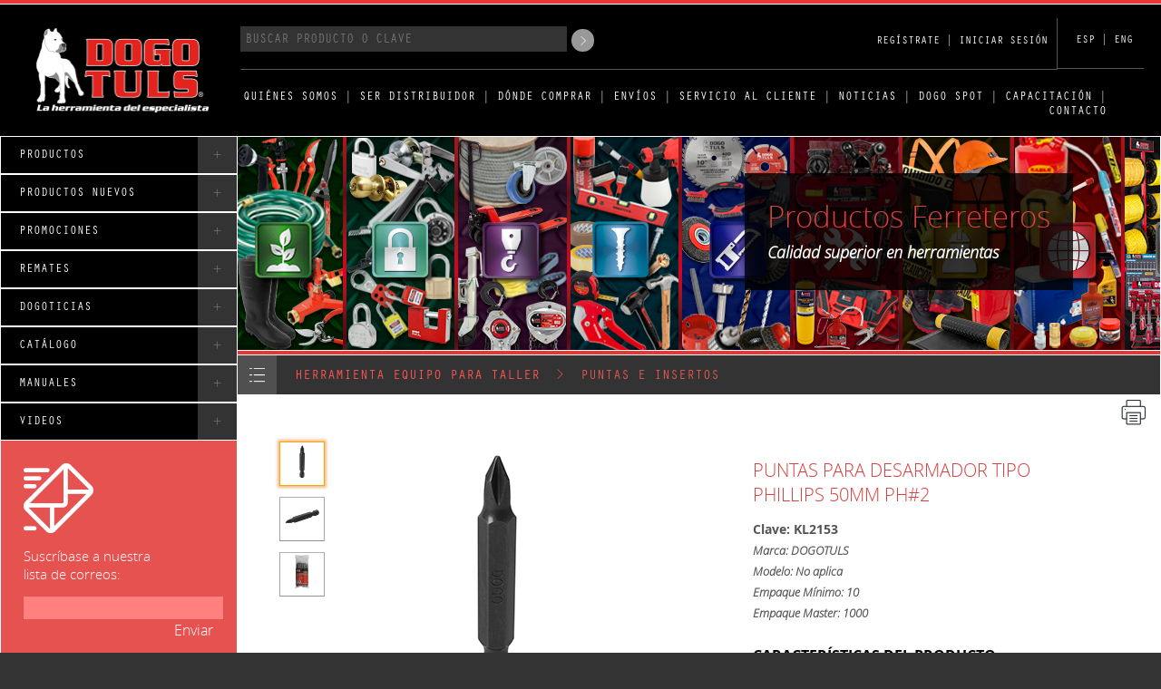

--- FILE ---
content_type: text/html; charset=utf-8
request_url: http://www.herimsa.com.mx/dogotuls3/Productos/Detalle/KL2153
body_size: 66483
content:
<!doctype html>
<html>

<head>
    <meta charset="UTF-8">
    <meta name="viewport" content="width=device-width, user-scalable=no, telephone=no">
    <meta name="format-detection" content="telephone=no">
    <title>DOGOTULS -Proveedor y Distribuidor Productos Ferreteros y Herramientas</title>
    <link href="/dogotuls3/estilos.css" rel="stylesheet" type="text/css">
  
    <link rel="stylesheet" href="//code.jquery.com/ui/1.11.4/themes/smoothness/jquery-ui.css">

    <script type="text/javascript" src="/dogotuls3/Scripts/jquery.js"></script>
    <script src="/dogotuls3/Scripts/jquery.validate.js"></script>
    <script src="/dogotuls3/Scripts/jquery-ui-1.11.4.min.js"></script>
    <script type="text/javascript" src="/dogotuls3/Scripts/easing.js"></script>
    <script type="text/javascript" src="/dogotuls3/Scripts/dogotuls.js"></script>
    <!-- Global site tag (gtag.js) - Google Analytics -->

    <script async src="https://www.googletagmanager.com/gtag/js?id=UA-144090052-1"></script>
    <script>
        window.dataLayer = window.dataLayer || [];
        function gtag() { dataLayer.push(arguments); }
        gtag('js', new Date());
        gtag('config', 'UA-144090052-1');
    </script>

    <link rel="apple-touch-icon" sizes="120x120" href="/dogotuls3/apple-touch-icon.png">
    <link rel="icon" type="image/png" sizes="32x32" href="/dogotuls3/favicon-32x32.png">
    <link rel="icon" type="image/png" sizes="16x16" href="/dogotuls3/favicon-16x16.png">
    <link rel="manifest" href="/dogotuls3/site.webmanifest">
    <link rel="mask-icon" href="/dogotuls3/safari-pinned-tab.svg" color="#5bbad5">
    <link rel="shortcut icon" type="image/x-icon" href="/dogotuls3/favicon.ico" />
    <meta name="msapplication-TileColor" content="#ffffff">
    <meta name="theme-color" content="#ffffff">


    <!--RELS-->

    <link rel="canonical" href="https://www.dogotuls.com.mx/" />
    <link rel="alternate" hreflang="es-mx" href="https://www.dogotuls.com.mx/" />
    <link rel="alternate" hreflang="es-mx" href="https://www.dogotuls.com.mx/" />
    <link rel="alternate" hreflang="en-us" href="http://dogotuls.com.mx/dogotuls3eng/Index" />
    <link rel="alternate" hreflang="x-default" href="https://www.dogotuls.com.mx/" />

    <meta http-equiv="Content-Type" content="text/html; charset=UTF-8">
    <meta name="viewport" content="width=device-width,minimal-ui">



    <!--METAS-->
    <meta name="description" content="DOGOTULS - Proveedor y distribuidor de material ferretero, herramientas, carga, traslado, candados, herrajes, equipo de taller, equipo de seguridad - Venta a Mayoristas">
    <meta name="keywords" content="Proveedores de Ferreterías, Distribuidores de Herramientas, Mayoristas de Ferreterias, Herramientas, power tools, Garruchas, Material Ferretero, Polipastos, Patin hidráulico, Rodajas, Brocas, Cable de acero, Guantes de seguridad, Cintas de seguridad, Tirfor, Bandas, eslingas, Troles, proveedor Grainger, proveedor Urrea, Proveedor Truper, Equipo para talleres mecánicos, Equipo de manejo y carga de materiales, Materiales de Seguridad industrial, Provedore de Tornilleros, Automotriz, Acereros, Rodamientos, expoferretera">
    <meta name="searchtitle" content="DOGOTULS Proveedor de Ferreterías, Venta a mayoristas y distribuidores de herramientas, Distribuidor de Herramientas - Mayorista de Ferreteria en México">
    <meta name="Abstract" content="DOGOTULS Proveedor de Ferreterías, Venta a mayoristas y distribuidores de herramientas, Distribuidor de Herramientas - Mayorista de Ferreteria en México">
    <meta name="Language" content="Spanish">
    <meta name="copyright" content="Dogotuls - <meta name="revisit-after" content="7 days">
    <meta name="robots" content="all">
    <meta name="robots" content="index,follow">

    <!-- LOCAL BUSINESS -->
    <script type='application/ld+json'>
        {
        "@context": "http://www.schema.org",
        "@type": "HardwareStore",
        "name": "DOGOTULS - Proveedor de Ferreterias - Distribuidor de Herramientas - Mayorista de Ferreterias en México",
        "url": "https://www.dogotuls.com.mx",
        "logo": "https://www.dogotuls.com.mx/dogotuls3/imgs/dogflat.png",
        "image": "https://www.dogotuls.com.mx/dogotuls3/imgs/dogflat.png",
        "description": "Proveedores de Ferreterias - Distribuidores de Herramientas - Mayoristas de Ferreterias - Garruchas, Material Ferretero, Polipastos, Patin hidráulico, Rodajas, Brocas, Cable de acero, Guantes de seguridad, Cintas de seguridad, Tirfor, Bandas y eslingas, Troles - Proveedor Grainger - Proveedor Urrea - Proveedor Truper",
        "telephone": "+52 (818) 374-8812",
        "openingHoursSpecification": [
        {
        "@type": "OpeningHoursSpecification",
        "dayOfWeek": [
        "Monday",
        "Tuesday",
        "Wednesday",
        "Thursday",
        "Friday"
        ],
        "opens": "08:00",
        "closes": "16:00"
        }
        ],
        "priceRange": "$",
        "address": {
        "@type": "PostalAddress",
        "streetAddress": "Ave. Concordia # 4601 Col. Centro",
        "addressLocality": "Apodaca",
        "addressRegion": "NL",
        "postalCode": "66600",
        "addressCountry": "Mexico"
        },
        "geo": {
        "@type": "GeoCoordinates",
        "latitude": "25.769555",
        "longitude": "-100.198791"
        },
        "contactPoint": {
        "@type": "ContactPoint",
        "email": "servicioacliente@herimsa.com.mx",
        "telephone": "+52-818-374-8812",
        "contactType": "Contacto de Ventas"
        },
        "sameAs" : [
        "https://www.facebook.com/dogotuls/",
        "https://www.youtube.com/channel/UCd8YVItnYevfteqgIfHihGA"]
        }
    </script>
    <!-- ORGANIZATION -->
    <script type='application/ld+json'>
        {
        "@context": "http://www.schema.org",
        "@type": "Organization",
        "name": "DOGOTULS - Proveedor de Ferreterias - Distribidor de Herramientas - Mayorista de Ferreterias en México",
        "url": "https://www.dogotuls.com.mx",
        "logo": "http://www.grupopisa.com/imgs/pisa-logo.png",
        "image": "http://www.grupopisa.com/imgs/fondopisa2.jpg",
        "description": "Proveedores de Ferreterias - Distribuidores de Herramientas - Mayoristas de Ferreterias - Equipo para talleres mecánicos - Equipo de manejo y carga de materiales - Materiales de Seguridad industrial - Provedore de Tornilleros, Automotriz, Acereros, Rodamientos - Proveedor Grainger - Proveedor Urrea - Proveedor Truper",
        "address": {
        "@type": "PostalAddress",
        "streetAddress": "Ave. Concordia # 4601 Col. Centro Apodaca",
        "addressLocality": "Apodaca",
        "addressRegion": "NL",
        "postalCode": "66600",
        "addressCountry": "Mexico"
        },
        "contactPoint": {
        "@type": "ContactPoint",
        "telephone": "+52 (818) 374-8812",
        "email": "servicioacliente@herimsa.com.mx",
        "contactType": "Contacto de Ventas"
        },
        "sameAs" : [
        "https://www.facebook.com/dogotuls/",
        "https://www.youtube.com/channel/UCd8YVItnYevfteqgIfHihGA"]
        }
    </script>

    <!-- WEBSITE -->
    <script type='application/ld+json'>
        {
        "@context": "http://www.schema.org",
        "@type": "WebSite",
        "name": "DOGOTULS - Proveedor de Ferreterias - Distribuidor de Herramientas - Mayorista de Ferreterias en México",
        "alternateName": "HERIMSA - Herramietas Importadas Monterrey SA de CV - Dogotuls - DogoTools - Proveedores de Ferreterias - Distribuidores de Herramientas - Mayoristas de Ferreterias - Proveedor Grainger, Urrea Stanley - Proveedor Truper - Equipo para talleres mecánicos - Equipo de manejo y carga de materiales - Materiales de Seguridad industrial - Proveedor de Tornilleros, Automotriz, Acereros, Rodamientos",
        "url": "https://www.dogotuls.com.mx"
        }
    </script>

    <!--FACEBOOK OPENGRAPH-->
    <meta property="og:url" content="https://www.dogotuls.com.mx">
    <meta property="og:type" content="website">
    <meta property="og:title" content="Proveedor de Ferreterias - Distribidor de Herramientas - Mayorista de Ferreterias">
    <meta property="og:description" content="Proveedor de Ferreterias - Distribidor de Herramientas - Mayorista de Ferreterias">
    <meta property="og:image" content="https://www.dogotuls.com.mx/dogotuls3/imgs/DogotuslShareLogo.jpg">


    <!-- Facebook Pixel Code -->
    <script>
        !function (f, b, e, v, n, t, s) {
            if (f.fbq) return; n = f.fbq = function () {
                n.callMethod ?
                n.callMethod.apply(n, arguments) : n.queue.push(arguments)
            };
            if (!f._fbq) f._fbq = n; n.push = n; n.loaded = !0; n.version = '2.0';
            n.queue = []; t = b.createElement(e); t.async = !0;
            t.src = v; s = b.getElementsByTagName(e)[0];
            s.parentNode.insertBefore(t, s)
        }(window, document, 'script',
            'https://connect.facebook.net/en_US/fbevents.js');
        fbq('init', '2320243081605498');
        fbq('track', 'PageView');
    </script>
    <noscript>
        <img height="1" width="1"
             src="https://www.facebook.com/tr?id=2320243081605498&ev=PageView&noscript=1" />
    </noscript>
    <!-- End Facebook Pixel Code -->




</head>
<body>

    <div id="dialog-message" title="Dogotuls">
        <p>
            <span class="ui-icon ui-icon-circle-check" style="float:left; margin:0 7px 50px 0;"></span>
            <label id="lblMsg"></label>
        </p>

    </div>
    <div class="topline"></div>
    <div class="top">
        <div class="buscabtn">
            <div class="tache"></div>
        </div>
        <div class="menubtn">
            <div class="tache"></div>
        </div>
        <a href="/dogotuls3/index">
            <div class="logo"></div>
        </a>
        <div class="buscalog">
            <div class="buscar">

                <input type="text" id="buscar" placeholder="Buscar Producto o Clave">
                <input type="button" id="btnBuscar" value=">">


            </div>
            <!--buscar-->
            <div class="login">
                    <a href="/dogotuls3/general/login">REGÍSTRATE</a>
                    <a href="/dogotuls3/general/login">| INICIAR SESIÓN </a>
            </div>
            <!--buscar-->
            <div class="idioma"> esp  |  <a href="http://dogotuls.com.mx/dogotuls3eng/">eng</a> </div>
            <!--buscar-->
        </div>
        <!--buscalog-->
        <menu class="menutop">
            <ul>
                <a href="/dogotuls3/general/dogotuls-distribuidores-proveedores-de-ferreterias-herramientas"><li class="nomobile">QUIÉNES SOMOS</li></a>                |
                <a href="/dogotuls3/general/ser-distribuidor-herramientas-dogotuls-proveedores-de-ferreteria"><li class="nomobile">SER DISTRIBUIDOR</li></a> |
                <a href="/dogotuls3/general/donde-Comprar-productos-dogotuls-distribuidores-mexico"><li class="nomobile">DÓNDE COMPRAR</li></a> |
                <a href="/dogotuls3/general/envios-distribuidores-herramientas-proveedores-ferreteria"><li class="nomobile">ENVÍOS</li></a> |
                <a href="/dogotuls3/general/servicio-distribuidor-herramientas-ferreteria-mayorista"><li class="nomobile">SERVICIO AL CLIENTE</li></a> |
                <a href="/dogotuls3/general/noticias-proveedor-ferreteria-herramientas-seguridad-herrajes"><li>NOTICIAS</li></a> |
                <a href="/dogotuls3/general/proyectos-como-poner-ferreteria-dogotuls-mexico"><li>DOGO SPOT</li></a> |
                <a href="/dogotuls3/general/capacitacion-para-distribuidora-de-herramientas"><li>CAPACITACIÓN</li></a> |
                <a href="/dogotuls3/general/contacto"><li>CONTACTO</li></a>
            </ul>
        </menu>s
        <div class="clear"></div>
    </div>
    <!--top-->
    <div class="limite">

        <menu class="menuizq">
            <ul>
                    <a href="/dogotuls3/general/dogotuls-distribuidores-proveedores-de-ferreterias-herramientas">
                        <li class="mobile">
                            QUIÉNES SOMOS
                            <div class="plus">+</div>
                        </li>
                    </a>
                <a href="/dogotuls3/productos/categorias-ferreteria-herramientas-seguridad-carga-construccion">
                    <li>
                        Productos
                        <div class="plus">+</div>
                    </li>
                </a>
                <a href="/dogotuls3/productos/nuevos-ferreteria-herramientas-seguridad-carga-construccion">
                    <li>
                        Productos Nuevos
                        <div class="plus">+</div>
                    </li>
                </a>
                <a href="/dogotuls3/productos/promociones-ferreteria-herramientas-seguridad-carga-construccion">
                    <li>
                        Promociones
                        <div class="plus">+</div>
                    </li>
                </a>
                <a href="/dogotuls3/productos/remates-ferreteria-herramientas-seguridad-carga-construccion">
                    <li>

                        Remates

                        <div class="plus">+</div>
                    </li>
                </a>
                    <a href="/dogotuls3/general/ser-distribuidor-herramientas-dogotuls-proveedores-de-ferreteria">
                        <li class="mobile">
                            SER DISTRIBUIDOR
                            <div class="plus">+</div>
                        </li>
                    </a>
                    <a href="/dogotuls3/general/donde-Comprar-productos-dogotuls-distribuidores-mexico">
                        <li class="mobile">
                            DÓNDE COMPRAR
                            <div class="plus">+</div>
                        </li>
                    </a>


                <a href="/dogotuls3/general/dogoticias-ferreteria-herramientas-seguridad-carga-construccion">
                    <li>
                        Dogoticias
                        <div class="plus">+</div>
                    </li>
                </a>





                
                <a href="/dogotuls3/general/envios-distribuidores-herramientas-proveedores-ferreteria">
                    <li class="mobile">
                        ENVÍOS
                        <div class="plus">+</div>
                    </li>
                </a>

                <a href="/dogotuls3/general/servicio-distribuidor-herramientas-ferreteria-mayorista">
                    <li class="mobile">
                        SERV. CLIENTE
                        <div class="plus">+</div>
                    </li>
                </a>

                <a href="/dogotuls3/productos/catalogo-ferreteria-herramientas-seguridad-carga-construccion">
                    <li>
                        Catálogo
                        <div class="plus">+</div>
                    </li>
                </a>
                <a href="/dogotuls3/productos/manuales-ferreteria-herramientas-seguridad-carga-construccion">
                    <li>
                        Manuales
                        <div class="plus">+</div>
                    </li>
                </a>

                <a href="/dogotuls3/productos/videos-ferreteria-herramientas-seguridad-carga-construccion">
                    <li>
                        Videos
                        <div class="plus">+</div>
                    </li>
                </a>

            </ul>
        </menu>





        <!-- InstanceBeginEditable name="contenido" -->
        <div class="contenido">
                <div class="BannerPrincipal" id="BannerPrincipal">
                    <div class="banntext">
                        <h1>
                            Productos Ferreteros
                        </h1>
                        <h2>
                            Calidad superior en herramientas
                        </h2>
                    </div>
                    <!--banntext-->
                </div>
            <!--subbann-->
            

<div class="videoplay">
    <div class="tache"></div>
    <iframe width="100%" height="100%" frameborder="0" allowfullscreen></iframe>
</div>

<div class="enviamail" id="divEnviaMail">
    <div class="tache"></div>
    <div class="enviatop"></div>

    <div class="enviatitular">
        <div class="enviaicon"></div>
        <span class="activo">Envía este producto a un amigo</span>
    </div>

    <div class="centra">
        <p>Para mandar este producto a un amigo debes de llenar el siguiente formulario:</p>
        <p>&nbsp;</p>
        <form id="frmEnviaMail">
            <div class="centra" style="text-align: center;">
                <input type="text" ID="nombredestino" class="campo" placeholder="Nombre del Destinatario">

                <input type="text" id="emaildestino" class="campo" placeholder="Correo del destinatario">
                <input type="text" id="nombreremite" class="campo" placeholder="Tu nombre">
                <input type="text" id="emailremite" class="campo" placeholder="Tu correo electrónico">
                <input type="text" id="txtComentarios" class="campo" placeholder="Comentarios">
            </div>
            <input type="button" value="Enviar" class="btn" id="btnEnviar">

            <p>&nbsp;</p>
            <div class="clear"></div>
            <p style="margin-top:10px;"><input type="checkbox"> Mandar copia a mi correo</p>

        </form>
    </div>
</div>
<!--enviamail-->
<div id="GaleriaFotos">
    <div style="padding:20px 20px 20px 80px">
        <div style="float:right">

            218
            <button id="BtnCloseGaleriaFotos" class="a-button-close a-button-top-right" aria-label="Close">X</button>
        </div>

        <div class="fotoProdGaleria" style="float:left; padding-right:150px">
            <img src="https://dogotuls.com.mx/media/imagenes/KL2152-KL2154.jpg" width="400" height="400" alt="PUNTAS PARA DESARMADOR TIPO PHILLIPS 50MM PH#2" />
        </div>
        <div>
            <h3>PUNTAS PARA DESARMADOR TIPO PHILLIPS 50MM PH#2</h3>
            <ul>
                <li class="btnGaleria selected" id="KL2152-KL2154.jpg">
                    <span>
                        <img src="https://dogotuls.com.mx/media/imagenes/KL2152-KL2154.jpg" width="40" height="40" alt="PUNTAS PARA DESARMADOR TIPO PHILLIPS 50MM PH#2" />
                    </span>
                </li>
                    <li class="btnGaleria" id="KL2152-KL2154-2.jpg">
                        <span>
                            <img src="https://dogotuls.com.mx/media/imagenes/KL2152-KL2154-2.jpg" width="40" height="40" alt="PUNTAS PARA DESARMADOR TIPO PHILLIPS 50MM PH#2" />
                        </span>
                    </li>
                    <li class="btnGaleria" id="KL2152-KL2154-3.jpg">
                        <span>
                            <img src="https://dogotuls.com.mx/media/imagenes/KL2152-KL2154-3.jpg" width="40" height="40" alt="PUNTAS PARA DESARMADOR TIPO PHILLIPS 50MM PH#2" />
                        </span>
                    </li>
            </ul>
        </div>        
    </div>
</div>

<div class="show">

    <div class="showtop"></div>

    <div class="stitular">
        <div class="sicon" id="showcata"></div>
        <span class="activo">HERRAMIENTA EQUIPO PARA TALLER  &nbsp;>&nbsp; <a href="/dogotuls3/PRoductos/Listado?IdSubCategoria=243">PUNTAS E INSERTOS</a></span>
    </div>
    <!--stitular-->

    <div class="producto">

        <div class="barraizqproduc">
            <ul>
                <li class="btnGaleriaDetalle selected" id="KL2152-KL2154.jpg">
                    <span>
                        <img src="https://dogotuls.com.mx/media/imagenes/KL2152-KL2154.jpg" width="40" height="40" alt="PUNTAS PARA DESARMADOR TIPO PHILLIPS 50MM PH#2" />
                    </span>
                </li>
                    <li class="btnGaleriaDetalle" id="KL2152-KL2154-2.jpg">
                        <span>
                            <img src="https://dogotuls.com.mx/media/imagenes/KL2152-KL2154-2.jpg" width="40" height="40" alt="PUNTAS PARA DESARMADOR TIPO PHILLIPS 50MM PH#2" />
                        </span>
                    </li>
                    <li class="btnGaleriaDetalle" id="KL2152-KL2154-3.jpg">
                        <span>
                            <img src="https://dogotuls.com.mx/media/imagenes/KL2152-KL2154-3.jpg" width="40" height="40" alt="PUNTAS PARA DESARMADOR TIPO PHILLIPS 50MM PH#2" />
                        </span>
                    </li>
            </ul>
        </div>


        <div class="fotoproduc">
            <div class="fotoProdDetalle">
                <img src="https://dogotuls.com.mx/media/imagenes/KL2152-KL2154.jpg" width="300" height="300" alt="PUNTAS PARA DESARMADOR TIPO PHILLIPS 50MM PH#2" />
            </div>

            <div class="controles">



                <div class='contenedor'>
                    <div class='row'>
                        <div class='double-column color_compra'>
                            <div>
                                Cantidad <input type="number" id="Cantidad" name="Cantidad" class="canti" min="1" value="10"> Piezas
                            </div>
                        </div>


                        <div class='column comprar btn_click color_compra' id="comprar">
                            <img src="https://www.dogotuls.com.mx/dogotuls3/imgs/b-cart.png" />
                            <span class="ax_compra">COMPRAR</span>
                        </div>
                    </div>

                    <div class='row'>
                            <div class='column btn_click bold has_icon anim_opacity' id="gale">
                                <img src="https://www.dogotuls.com.mx/dogotuls3/imgs/b-gale.png" />
                                <span>MAS FOTOS</span>
                            </div>
                                                <div class='column btn_click bold has_icon anim_opacity' id="email">
                            <img src="https://www.dogotuls.com.mx/dogotuls3/imgs/b-mail.png" />
                            <span>EMAIL</span>
                        </div>
                    </div>
                    
                    <div class='row'>
                            <div class='column btn_click btn_red has_icon_red' id="ficha">
                                <a href="https://dogotuls.com.mx/media/fichasTec/KL2152-KL2203-FIT-C-PUNTAS E INSERTOS.pdf" target="_blank">
                                    <img src="https://www.dogotuls.com.mx/dogotuls3/imgs/b-ficha.png" />
                                    <span>FICHA TÉCNICA</span>
                                </a>
                            </div>
                                                                            <div class='column btn_click btn_red has_icon_red' id="catal">
                                <a href="#">
                                    <img src="https://www.dogotuls.com.mx/dogotuls3/imgs/b-cata.png" />
                                    <span>CATÁLOGO</span>
                                </a>
                            </div>
                        </div>
                    </div>                                    
                </div>
                <!--ctrlfila 3-->           
            <!--controles-->
            <!--distribuidores-->

        </div>
        <!--fotoproduct-->
        <div class="fotoZoomed">

        </div>
      
        <div style="float:right;" class="ctrl" id="btnImprimir">
            <div class="boton"></div>
        </div>

        <div class="descriproduct" id="DescProd">


            <h1>PUNTAS PARA DESARMADOR TIPO PHILLIPS 50MM PH#2</h1>
            <h4><B>Clave: KL2153 </B></h4>
            <p><B>Marca:  DOGOTULS </B></p>
            <p><B>Modelo: No aplica</B></p>
            <p><B>Empaque Mínimo: 10 </B> </p>
            <p><B>Empaque Master: 1000 </B></p>
            <br />

            <b>CARACTERÍSTICAS DEL PRODUCTO</b><br>  
•Punta: PH#2 <br>
•Largo: 50mm <br>
•Fabricados en acero S-2 <br>
•Para desarmadores con entrada de 1/4"
        </div>
        <!--descriproduct-->

        <div class="clear"></div>

    </div>
    <!--producto-->

</div>


<input type="hidden" id="Clave" value="KL2153" />
<input type="hidden" id="PagCatalog" value="134" />
<input type="hidden" id="Descripcion" value="PUNTAS PARA DESARMADOR TIPO PHILLIPS 50MM PH#2" />
<input type="hidden" id="DescrCompleta" value="&lt;b&gt;CARACTER&#205;STICAS DEL PRODUCTO&lt;/b&gt;&lt;br&gt;  
•Punta: PH#2 &lt;br&gt;
•Largo: 50mm &lt;br&gt;
•Fabricados en acero S-2 &lt;br&gt;
•Para desarmadores con entrada de 1/4&quot;" />

<!--show-->

<div class="fila nuevos">
    <div class="filatop"></div>

    <div class="ftitular">
        <div class="ficon" id="shownew"></div>
        <span>Productos Relacionados</span>
    </div>
    <!--ftitular-->

    <div class="btnizq"></div>
    <div class="btnder"></div>
    <div class="deslizador">
            <div class="item">
                <a href="/dogotuls3/Productos/Detalle/HP6004"><img width="100" height="100"  title="LLAVE STILSON PARA TUBO 14&quot;-HP6004" alt="LLAVE STILSON PARA TUBO 14&quot;" src="https://dogotuls.com.mx/media/thumbs/HP6004-LLAVE_STILSON_PARA_TUBO_14.jpg" /></a>

                <a href="/dogotuls3/Productos/Detalle/HP6004">
                    <h2>LLAVE STILSON PARA TUBO 14&quot; </h2>
                </a>
                <p>
                    Clave: HP6004 <br>
                    Marca:  DOGOTULS  <br>

                    Empaque Mínimo: 4
                </p>


                <div id="CveHP6004" title="Agregar a carrito" class="icono cart"></div>
             

            </div><!--item1-->
            <div class="item">
                <a href="/dogotuls3/Productos/Detalle/KL2152"><img width="100" height="100"  title="PUNTAS PARA DESARMADOR TIPO PHILLIPS 50MM PH#1-KL2152" alt="PUNTAS PARA DESARMADOR TIPO PHILLIPS 50MM PH#1" src="https://dogotuls.com.mx/media/thumbs/KL2152-KL2154.jpg" /></a>

                <a href="/dogotuls3/Productos/Detalle/KL2152">
                    <h2>PUNTAS PARA DESARMADOR TIPO PHILLIPS 50MM PH#1 </h2>
                </a>
                <p>
                    Clave: KL2152 <br>
                    Marca:  DOGOTULS  <br>

                    Empaque Mínimo: 10
                </p>


                <div id="CveKL2152" title="Agregar a carrito" class="icono cart"></div>
             

            </div><!--item1-->
            <div class="item">
                <a href="/dogotuls3/Productos/Detalle/KL2153"><img width="100" height="100"  title="PUNTAS PARA DESARMADOR TIPO PHILLIPS 50MM PH#2-KL2153" alt="PUNTAS PARA DESARMADOR TIPO PHILLIPS 50MM PH#2" src="https://dogotuls.com.mx/media/thumbs/KL2152-KL2154.jpg" /></a>

                <a href="/dogotuls3/Productos/Detalle/KL2153">
                    <h2>PUNTAS PARA DESARMADOR TIPO PHILLIPS 50MM PH#2 </h2>
                </a>
                <p>
                    Clave: KL2153 <br>
                    Marca:  DOGOTULS  <br>

                    Empaque Mínimo: 10
                </p>


                <div id="CveKL2153" title="Agregar a carrito" class="icono cart"></div>
             

            </div><!--item1-->
            <div class="item">
                <a href="/dogotuls3/Productos/Detalle/KL2154"><img width="100" height="100"  title="PUNTAS PARA DESARMADOR TIPO PHILLIPS 75MM PH#2-KL2154" alt="PUNTAS PARA DESARMADOR TIPO PHILLIPS 75MM PH#2" src="https://dogotuls.com.mx/media/thumbs/KL2154.jpg" /></a>

                <a href="/dogotuls3/Productos/Detalle/KL2154">
                    <h2>PUNTAS PARA DESARMADOR TIPO PHILLIPS 75MM PH#2 </h2>
                </a>
                <p>
                    Clave: KL2154 <br>
                    Marca:  DOGOTULS  <br>

                    Empaque Mínimo: 10
                </p>


                <div id="CveKL2154" title="Agregar a carrito" class="icono cart"></div>
             

            </div><!--item1-->
            <div class="item">
                <a href="/dogotuls3/Productos/Detalle/KL2155"><img width="100" height="100"  title="PUNTAS PARA DESARMADOR TIPO PLANAS 50MM 08-10 -KL2155" alt="PUNTAS PARA DESARMADOR TIPO PLANAS 50MM 08-10 " src="https://dogotuls.com.mx/media/thumbs/KL2155-KL2157.jpg" /></a>

                <a href="/dogotuls3/Productos/Detalle/KL2155">
                    <h2>PUNTAS PARA DESARMADOR TIPO PLANAS 50MM 08-10  </h2>
                </a>
                <p>
                    Clave: KL2155 <br>
                    Marca:  DOGOTULS  <br>

                    Empaque Mínimo: 10
                </p>


                <div id="CveKL2155" title="Agregar a carrito" class="icono cart"></div>
             

            </div><!--item1-->
            <div class="item">
                <a href="/dogotuls3/Productos/Detalle/KL2156"><img width="100" height="100"  title="PUNTAS PARA DESARMADOR TIPO PLANAS 50MM 10-12 -KL2156" alt="PUNTAS PARA DESARMADOR TIPO PLANAS 50MM 10-12 " src="https://dogotuls.com.mx/media/thumbs/KL2155-KL2157.jpg" /></a>

                <a href="/dogotuls3/Productos/Detalle/KL2156">
                    <h2>PUNTAS PARA DESARMADOR TIPO PLANAS 50MM 10-12  </h2>
                </a>
                <p>
                    Clave: KL2156 <br>
                    Marca:  DOGOTULS  <br>

                    Empaque Mínimo: 10
                </p>


                <div id="CveKL2156" title="Agregar a carrito" class="icono cart"></div>
             

            </div><!--item1-->
            <div class="item">
                <a href="/dogotuls3/Productos/Detalle/KL2157"><img width="100" height="100"  title="PUNTAS PARA DESARMADOR TIPO PLANAS 75MM 10-12 -KL2157" alt="PUNTAS PARA DESARMADOR TIPO PLANAS 75MM 10-12 " src="https://dogotuls.com.mx/media/thumbs/KL2155-KL2157.jpg" /></a>

                <a href="/dogotuls3/Productos/Detalle/KL2157">
                    <h2>PUNTAS PARA DESARMADOR TIPO PLANAS 75MM 10-12  </h2>
                </a>
                <p>
                    Clave: KL2157 <br>
                    Marca:  DOGOTULS  <br>

                    Empaque Mínimo: 10
                </p>


                <div id="CveKL2157" title="Agregar a carrito" class="icono cart"></div>
             

            </div><!--item1-->
            <div class="item">
                <a href="/dogotuls3/Productos/Detalle/KL2158"><img width="100" height="100"  title="INSERTOS PARA DESARMADOR TIPO PHILLIPS 25MM #1-KL2158" alt="INSERTOS PARA DESARMADOR TIPO PHILLIPS 25MM #1" src="https://dogotuls.com.mx/media/thumbs/KL2158.jpg" /></a>

                <a href="/dogotuls3/Productos/Detalle/KL2158">
                    <h2>INSERTOS PARA DESARMADOR TIPO PHILLIPS 25MM #1 </h2>
                </a>
                <p>
                    Clave: KL2158 <br>
                    Marca:  DOGOTULS  <br>

                    Empaque Mínimo: 10
                </p>


                <div id="CveKL2158" title="Agregar a carrito" class="icono cart"></div>
             

            </div><!--item1-->
            <div class="item">
                <a href="/dogotuls3/Productos/Detalle/KL2159"><img width="100" height="100"  title="INSERTOS PARA DESARMADOR TIPO PHILLIPS 25MM #2 -KL2159" alt="INSERTOS PARA DESARMADOR TIPO PHILLIPS 25MM #2 " src="https://dogotuls.com.mx/media/thumbs/KL2159.jpg" /></a>

                <a href="/dogotuls3/Productos/Detalle/KL2159">
                    <h2>INSERTOS PARA DESARMADOR TIPO PHILLIPS 25MM #2  </h2>
                </a>
                <p>
                    Clave: KL2159 <br>
                    Marca:  DOGOTULS  <br>

                    Empaque Mínimo: 10
                </p>


                <div id="CveKL2159" title="Agregar a carrito" class="icono cart"></div>
             

            </div><!--item1-->
            <div class="item">
                <a href="/dogotuls3/Productos/Detalle/KL2160"><img width="100" height="100"  title="INSERTOS PARA DESARMADOR TIPO PHILLIPS 25MM 08-10 -KL2160" alt="INSERTOS PARA DESARMADOR TIPO PHILLIPS 25MM 08-10 " src="https://dogotuls.com.mx/media/thumbs/KL2160-KL2161-INSERTOS-1.jpg" /></a>

                <a href="/dogotuls3/Productos/Detalle/KL2160">
                    <h2>INSERTOS PARA DESARMADOR TIPO PHILLIPS 25MM 08-10  </h2>
                </a>
                <p>
                    Clave: KL2160 <br>
                    Marca:  DOGOTULS  <br>

                    Empaque Mínimo: 10
                </p>


                <div id="CveKL2160" title="Agregar a carrito" class="icono cart"></div>
             

            </div><!--item1-->
            <div class="item">
                <a href="/dogotuls3/Productos/Detalle/KL2161"><img width="100" height="100"  title="INSERTOS PARA DESARMADOR TIPO PLANA 25MM 10-12 -KL2161" alt="INSERTOS PARA DESARMADOR TIPO PLANA 25MM 10-12 " src="https://dogotuls.com.mx/media/thumbs/KL2160-KL2161-INSERTOS-1.jpg" /></a>

                <a href="/dogotuls3/Productos/Detalle/KL2161">
                    <h2>INSERTOS PARA DESARMADOR TIPO PLANA 25MM 10-12  </h2>
                </a>
                <p>
                    Clave: KL2161 <br>
                    Marca:  DOGOTULS  <br>

                    Empaque Mínimo: 10
                </p>


                <div id="CveKL2161" title="Agregar a carrito" class="icono cart"></div>
             

            </div><!--item1-->
            <div class="item">
                <a href="/dogotuls3/Productos/Detalle/KL2162"><img width="100" height="100"  title="PUNTAS PARA DESARMADOR TIPO CAJA MAGN&#201;TICA 42MM 1/4&quot;-KL2162" alt="PUNTAS PARA DESARMADOR TIPO CAJA MAGN&#201;TICA 42MM 1/4&quot;" src="https://dogotuls.com.mx/media/thumbs/KL2162-KL2167.jpg" /></a>

                <a href="/dogotuls3/Productos/Detalle/KL2162">
                    <h2>PUNTAS PARA DESARMADOR TIPO CAJA MAGN&#201;TICA 42MM 1/4&quot; </h2>
                </a>
                <p>
                    Clave: KL2162 <br>
                    Marca:  DOGOTULS  <br>

                    Empaque Mínimo: 10
                </p>


                <div id="CveKL2162" title="Agregar a carrito" class="icono cart"></div>
             

            </div><!--item1-->
            <div class="item">
                <a href="/dogotuls3/Productos/Detalle/KL2163"><img width="100" height="100"  title="PUNTAS PARA DESARMADOR TIPO CAJA MAGN&#201;TICA 42MM 5/16&quot;-KL2163" alt="PUNTAS PARA DESARMADOR TIPO CAJA MAGN&#201;TICA 42MM 5/16&quot;" src="https://dogotuls.com.mx/media/thumbs/KL2162-KL2167.jpg" /></a>

                <a href="/dogotuls3/Productos/Detalle/KL2163">
                    <h2>PUNTAS PARA DESARMADOR TIPO CAJA MAGN&#201;TICA 42MM 5/16&quot; </h2>
                </a>
                <p>
                    Clave: KL2163 <br>
                    Marca:  DOGOTULS  <br>

                    Empaque Mínimo: 10
                </p>


                <div id="CveKL2163" title="Agregar a carrito" class="icono cart"></div>
             

            </div><!--item1-->
            <div class="item">
                <a href="/dogotuls3/Productos/Detalle/KL2164"><img width="100" height="100"  title="PUNTAS PARA DESARMADOR TIPO CAJA MAGN&#201;TICA 42MM 3/8&quot;-KL2164" alt="PUNTAS PARA DESARMADOR TIPO CAJA MAGN&#201;TICA 42MM 3/8&quot;" src="https://dogotuls.com.mx/media/thumbs/KL2162-KL2167.jpg" /></a>

                <a href="/dogotuls3/Productos/Detalle/KL2164">
                    <h2>PUNTAS PARA DESARMADOR TIPO CAJA MAGN&#201;TICA 42MM 3/8&quot; </h2>
                </a>
                <p>
                    Clave: KL2164 <br>
                    Marca:  DOGOTULS  <br>

                    Empaque Mínimo: 10
                </p>


                <div id="CveKL2164" title="Agregar a carrito" class="icono cart"></div>
             

            </div><!--item1-->
            <div class="item">
                <a href="/dogotuls3/Productos/Detalle/KL2165"><img width="100" height="100"  title="PUNTAS PARA DESARMADOR TIPO CAJA MAGN&#201;TICA 65MM 1/4&quot;-KL2165" alt="PUNTAS PARA DESARMADOR TIPO CAJA MAGN&#201;TICA 65MM 1/4&quot;" src="https://dogotuls.com.mx/media/thumbs/KL2162-KL2167.jpg" /></a>

                <a href="/dogotuls3/Productos/Detalle/KL2165">
                    <h2>PUNTAS PARA DESARMADOR TIPO CAJA MAGN&#201;TICA 65MM 1/4&quot; </h2>
                </a>
                <p>
                    Clave: KL2165 <br>
                    Marca:  DOGOTULS  <br>

                    Empaque Mínimo: 10
                </p>


                <div id="CveKL2165" title="Agregar a carrito" class="icono cart"></div>
             

            </div><!--item1-->
            <div class="item">
                <a href="/dogotuls3/Productos/Detalle/KL2166"><img width="100" height="100"  title="PUNTAS PARA DESARMADOR TIPO CAJA MAGN&#201;TICA 65MM 5/16&quot; -KL2166" alt="PUNTAS PARA DESARMADOR TIPO CAJA MAGN&#201;TICA 65MM 5/16&quot; " src="https://dogotuls.com.mx/media/thumbs/KL2162-KL2167.jpg" /></a>

                <a href="/dogotuls3/Productos/Detalle/KL2166">
                    <h2>PUNTAS PARA DESARMADOR TIPO CAJA MAGN&#201;TICA 65MM 5/16&quot;  </h2>
                </a>
                <p>
                    Clave: KL2166 <br>
                    Marca:  DOGOTULS  <br>

                    Empaque Mínimo: 10
                </p>


                <div id="CveKL2166" title="Agregar a carrito" class="icono cart"></div>
             

            </div><!--item1-->
            <div class="item">
                <a href="/dogotuls3/Productos/Detalle/KL2167"><img width="100" height="100"  title="PUNTAS PARA DESARMADOR TIPO CAJA MAGN&#201;TICA 65MM 3/8&quot; -KL2167" alt="PUNTAS PARA DESARMADOR TIPO CAJA MAGN&#201;TICA 65MM 3/8&quot; " src="https://dogotuls.com.mx/media/thumbs/KL2162-KL2167.jpg" /></a>

                <a href="/dogotuls3/Productos/Detalle/KL2167">
                    <h2>PUNTAS PARA DESARMADOR TIPO CAJA MAGN&#201;TICA 65MM 3/8&quot;  </h2>
                </a>
                <p>
                    Clave: KL2167 <br>
                    Marca:  DOGOTULS  <br>

                    Empaque Mínimo: 10
                </p>


                <div id="CveKL2167" title="Agregar a carrito" class="icono cart"></div>
             

            </div><!--item1-->
            <div class="item">
                <a href="/dogotuls3/Productos/Detalle/KL2180"><img width="100" height="100"  title="PUNTAS PARA DESARMADOR TIPO TORX 50MM T-10-KL2180" alt="PUNTAS PARA DESARMADOR TIPO TORX 50MM T-10" src="https://dogotuls.com.mx/media/thumbs/KL2180-KL2186.jpg" /></a>

                <a href="/dogotuls3/Productos/Detalle/KL2180">
                    <h2>PUNTAS PARA DESARMADOR TIPO TORX 50MM T-10 </h2>
                </a>
                <p>
                    Clave: KL2180 <br>
                    Marca:  DOGOTULS  <br>

                    Empaque Mínimo: 10
                </p>


                <div id="CveKL2180" title="Agregar a carrito" class="icono cart"></div>
             

            </div><!--item1-->
            <div class="item">
                <a href="/dogotuls3/Productos/Detalle/KL2181"><img width="100" height="100"  title="PUNTAS PARA DESARMADOR TIPO TORX 50MM T-15-KL2181" alt="PUNTAS PARA DESARMADOR TIPO TORX 50MM T-15" src="https://dogotuls.com.mx/media/thumbs/KL2180-KL2186.jpg" /></a>

                <a href="/dogotuls3/Productos/Detalle/KL2181">
                    <h2>PUNTAS PARA DESARMADOR TIPO TORX 50MM T-15 </h2>
                </a>
                <p>
                    Clave: KL2181 <br>
                    Marca:  DOGOTULS  <br>

                    Empaque Mínimo: 10
                </p>


                <div id="CveKL2181" title="Agregar a carrito" class="icono cart"></div>
             

            </div><!--item1-->
            <div class="item">
                <a href="/dogotuls3/Productos/Detalle/PL2005"><img width="100" height="100"  title="CAJA DE HERRAMIENTAS CON BROCHE MET&#193;LICO 20&quot; -PL2005" alt="CAJA DE HERRAMIENTAS CON BROCHE MET&#193;LICO 20&quot; " src="https://dogotuls.com.mx/media/thumbs/PL2005.jpg" /></a>

                <a href="/dogotuls3/Productos/Detalle/PL2005">
                    <h2>CAJA DE HERRAMIENTAS CON BROCHE MET&#193;LICO 20&quot;  </h2>
                </a>
                <p>
                    Clave: PL2005 <br>
                    Marca:  DOGOTULS  <br>

                    Empaque Mínimo: 1
                </p>


                <div id="CvePL2005" title="Agregar a carrito" class="icono cart"></div>
             

            </div><!--item1-->
            <div class="item">
                <a href="/dogotuls3/Productos/Detalle/RH2111"><img width="100" height="100"  title="LLAVE AJUSTABLE 12&quot; CrV USO INDUSTRIAL-RH2111" alt="LLAVE AJUSTABLE 12&quot; CrV USO INDUSTRIAL" src="https://dogotuls.com.mx/media/thumbs/RH2111-LLAVE-AJUSTABLE-12-CrV-USO-INDUSTRIAL.jpg" /></a>

                <a href="/dogotuls3/Productos/Detalle/RH2111">
                    <h2>LLAVE AJUSTABLE 12&quot; CrV USO INDUSTRIAL </h2>
                </a>
                <p>
                    Clave: RH2111 <br>
                    Marca:  DOGOTULS  <br>

                    Empaque Mínimo: 4
                </p>


                <div id="CveRH2111" title="Agregar a carrito" class="icono cart"></div>
             

            </div><!--item1-->
            <div class="item">
                <a href="/dogotuls3/Productos/Detalle/SP2039"><img width="100" height="100"  title="JUEGO DE DESARMADORES TIPO JOYERO CON 6 PIEZAS-SP2039" alt="JUEGO DE DESARMADORES TIPO JOYERO CON 6 PIEZAS" src="https://dogotuls.com.mx/media/thumbs/SP2039-JUEGO_DE_DESARMADORES_TIPO_JOYERO_CON_6_PIEZAS.jpg" /></a>

                <a href="/dogotuls3/Productos/Detalle/SP2039">
                    <h2>JUEGO DE DESARMADORES TIPO JOYERO CON 6 PIEZAS </h2>
                </a>
                <p>
                    Clave: SP2039 <br>
                    Marca:  DOGOTULS  <br>

                    Empaque Mínimo: 12
                </p>


                <div id="CveSP2039" title="Agregar a carrito" class="icono cart"></div>
             

            </div><!--item1-->
            <div class="item">
                <a href="/dogotuls3/Productos/Detalle/TO2011"><img width="100" height="100"  title="DESARMADOR DE ACETATO COLOR ROJO TIPO PLANO 1/4&quot; X 4&quot;-TO2011" alt="DESARMADOR DE ACETATO COLOR ROJO TIPO PLANO 1/4&quot; X 4&quot;" src="https://dogotuls.com.mx/media/thumbs/TO2011-TO2015-DESARMADOR-DE-ACETATO-COLOR-ROJO-TIPO-PLANO.jpg" /></a>

                <a href="/dogotuls3/Productos/Detalle/TO2011">
                    <h2>DESARMADOR DE ACETATO COLOR ROJO TIPO PLANO 1/4&quot; X 4&quot; </h2>
                </a>
                <p>
                    Clave: TO2011 <br>
                    Marca:  DOGOTULS  <br>

                    Empaque Mínimo: 6
                </p>


                <div id="CveTO2011" title="Agregar a carrito" class="icono cart"></div>
             

            </div><!--item1-->
            <div class="item">
                <a href="/dogotuls3/Productos/Detalle/TO2036"><img width="100" height="100"  title="DESARMADOR DE ACETATO COLOR ROJO TIPO TORX 3/16 &quot; X 4&quot; T15-TO2036" alt="DESARMADOR DE ACETATO COLOR ROJO TIPO TORX 3/16 &quot; X 4&quot; T15" src="https://dogotuls.com.mx/media/thumbs/TO2035-TO2037.jpg" /></a>

                <a href="/dogotuls3/Productos/Detalle/TO2036">
                    <h2>DESARMADOR DE ACETATO COLOR ROJO TIPO TORX 3/16 &quot; X 4&quot; T15 </h2>
                </a>
                <p>
                    Clave: TO2036 <br>
                    Marca:  DOGOTULS  <br>

                    Empaque Mínimo: 6
                </p>


                <div id="CveTO2036" title="Agregar a carrito" class="icono cart"></div>
             

            </div><!--item1-->
            <div class="item">
                <a href="/dogotuls3/Productos/Detalle/TO2053"><img width="100" height="100"  title="JUEGO DE DESARMADORES DE COLOR ROJO DE ACETATO CON 4 PIEZAS-TO2053" alt="JUEGO DE DESARMADORES DE COLOR ROJO DE ACETATO CON 4 PIEZAS" src="https://dogotuls.com.mx/media/thumbs/TO2053-JUEGO_DESARMADORES_4PZS-01.jpg" /></a>

                <a href="/dogotuls3/Productos/Detalle/TO2053">
                    <h2>JUEGO DE DESARMADORES DE COLOR ROJO DE ACETATO CON 4 PIEZAS </h2>
                </a>
                <p>
                    Clave: TO2053 <br>
                    Marca:  DOGOTULS  <br>

                    Empaque Mínimo: 4
                </p>


                <div id="CveTO2053" title="Agregar a carrito" class="icono cart"></div>
             

            </div><!--item1-->
    </div>
    <!--deslizador-->
</div>
<!--fila nuevos-->


<div class="fila vendidos">
    <div class="filatop"></div>

    <div class="ftitular">
        <div class="ficon" id="showstar"></div>
        <span>Lo más Vendido</span>
    </div>
    <!--ftitular-->

    <div class="btnizq"></div>
    <div class="btnder"></div>

    <div class="deslizador">
            <div class="item">
                <a href="/dogotuls3/Productos/Detalle/UB0001"><img width="100" height="100"  title="CUCHILLA NAVAJA DE 1 FILO CALIBRE 9 -UB0001" alt="CUCHILLA NAVAJA DE 1 FILO CALIBRE 9 " src="https://dogotuls.com.mx/media/thumbs/UB0001EMPAQUE-NAVAJA-UN-FILO.jpg" /></a>

                <a href="/dogotuls3/Productos/Detalle/UB0001">
                    <h2>CUCHILLA NAVAJA DE 1 FILO CALIBRE 9  </h2>
                </a>
                <p>
                    Clave: UB0001 <br>
                    Marca:   <br>

                    Empaque Mínimo: 1

                </p>

                <div id="CveUB0001" title="Agregar a carrito" class="icono cart"></div>               

            </div>
            <!--item1-->
            <div class="item">
                <a href="/dogotuls3/Productos/Detalle/SH2062"><img width="100" height="100"  title="MARCADOR DE JAB&#211;N PLANO 5&quot; X 1/2&quot; X 3/16&quot; CON 144 PIEZAS-SH2062" alt="MARCADOR DE JAB&#211;N PLANO 5&quot; X 1/2&quot; X 3/16&quot; CON 144 PIEZAS" src="https://dogotuls.com.mx/media/thumbs/SH2062.jpg" /></a>

                <a href="/dogotuls3/Productos/Detalle/SH2062">
                    <h2>MARCADOR DE JAB&#211;N PLANO 5&quot; X 1/2&quot; X 3/16&quot; CON 144 PIEZAS </h2>
                </a>
                <p>
                    Clave: SH2062 <br>
                    Marca:   <br>

                    Empaque Mínimo: 4

                </p>

                <div id="CveSH2062" title="Agregar a carrito" class="icono cart"></div>               

            </div>
            <!--item1-->
            <div class="item">
                <a href="/dogotuls3/Productos/Detalle/ZF5005"><img width="100" height="100"  title="RODAJA DE HULE GIRATORIA CON PLACA 2&quot;-ZF5005" alt="RODAJA DE HULE GIRATORIA CON PLACA 2&quot;" src="https://dogotuls.com.mx/media/thumbs/ZF5005-RODAJA_GIRATORIA_DE_HULE.jpg" /></a>

                <a href="/dogotuls3/Productos/Detalle/ZF5005">
                    <h2>RODAJA DE HULE GIRATORIA CON PLACA 2&quot; </h2>
                </a>
                <p>
                    Clave: ZF5005 <br>
                    Marca:   <br>

                    Empaque Mínimo: 12

                </p>

                <div id="CveZF5005" title="Agregar a carrito" class="icono cart"></div>               

            </div>
            <!--item1-->
            <div class="item">
                <a href="/dogotuls3/Productos/Detalle/MW2002"><img width="100" height="100"  title="TANQUE PARA GASOLINA 2,1 Gal, MARCA MIDWEST-MW2002" alt="TANQUE PARA GASOLINA 2,1 Gal, MARCA MIDWEST" src="https://dogotuls.com.mx/media/thumbs/MW2002-TANQUE_DE_PLASTICO_PARA_GASOLINA_CONTENIDO_2GALONES_MARCA_MIDWEST.jpg" /></a>

                <a href="/dogotuls3/Productos/Detalle/MW2002">
                    <h2>TANQUE PARA GASOLINA 2,1 Gal, MARCA MIDWEST </h2>
                </a>
                <p>
                    Clave: MW2002 <br>
                    Marca:   <br>

                    Empaque Mínimo: 1

                </p>

                <div id="CveMW2002" title="Agregar a carrito" class="icono cart"></div>               

            </div>
            <!--item1-->
            <div class="item">
                <a href="/dogotuls3/Productos/Detalle/WL8022"><img width="100" height="100"  title="CINTILLA SUJETACABLE 12&quot; COLOR NATURAL CON 100 PZS-WL8022" alt="CINTILLA SUJETACABLE 12&quot; COLOR NATURAL CON 100 PZS" src="https://dogotuls.com.mx/media/thumbs/WL8020-WL8025.jpg" /></a>

                <a href="/dogotuls3/Productos/Detalle/WL8022">
                    <h2>CINTILLA SUJETACABLE 12&quot; COLOR NATURAL CON 100 PZS </h2>
                </a>
                <p>
                    Clave: WL8022 <br>
                    Marca:   <br>

                    Empaque Mínimo: 5

                </p>

                <div id="CveWL8022" title="Agregar a carrito" class="icono cart"></div>               

            </div>
            <!--item1-->
            <div class="item">
                <a href="/dogotuls3/Productos/Detalle/YC5003"><img width="100" height="100"  title="CASQUILLO DOBLE 1/16&quot;-YC5003" alt="CASQUILLO DOBLE 1/16&quot;" src="https://dogotuls.com.mx/media/thumbs/YC5003-CASQUILLO_ALUMINIO_DOBLE_1-16.jpg" /></a>

                <a href="/dogotuls3/Productos/Detalle/YC5003">
                    <h2>CASQUILLO DOBLE 1/16&quot; </h2>
                </a>
                <p>
                    Clave: YC5003 <br>
                    Marca:   <br>

                    Empaque Mínimo: 50

                </p>

                <div id="CveYC5003" title="Agregar a carrito" class="icono cart"></div>               

            </div>
            <!--item1-->
            <div class="item">
                <a href="/dogotuls3/Productos/Detalle/MW2003"><img width="100" height="100"  title="TANQUE PARA GASOLINA 5,3 Gal, MARCA MIDWEST-MW2003" alt="TANQUE PARA GASOLINA 5,3 Gal, MARCA MIDWEST" src="https://dogotuls.com.mx/media/thumbs/MW2003-TANQUE_DE_PLASTICO_PARA_GASOLINA_CONTENIDO_5GALONES_MARCA_MIDWEST.jpg" /></a>

                <a href="/dogotuls3/Productos/Detalle/MW2003">
                    <h2>TANQUE PARA GASOLINA 5,3 Gal, MARCA MIDWEST </h2>
                </a>
                <p>
                    Clave: MW2003 <br>
                    Marca:   <br>

                    Empaque Mínimo: 1

                </p>

                <div id="CveMW2003" title="Agregar a carrito" class="icono cart"></div>               

            </div>
            <!--item1-->
            <div class="item">
                <a href="/dogotuls3/Productos/Detalle/KL2153"><img width="100" height="100"  title="PUNTAS PARA DESARMADOR TIPO PHILLIPS 50MM PH#2-KL2153" alt="PUNTAS PARA DESARMADOR TIPO PHILLIPS 50MM PH#2" src="https://dogotuls.com.mx/media/thumbs/KL2152-KL2154.jpg" /></a>

                <a href="/dogotuls3/Productos/Detalle/KL2153">
                    <h2>PUNTAS PARA DESARMADOR TIPO PHILLIPS 50MM PH#2 </h2>
                </a>
                <p>
                    Clave: KL2153 <br>
                    Marca:   <br>

                    Empaque Mínimo: 10

                </p>

                <div id="CveKL2153" title="Agregar a carrito" class="icono cart"></div>               

            </div>
            <!--item1-->
            <div class="item">
                <a href="/dogotuls3/Productos/Detalle/HM3051"><img width="100" height="100"  title="LENTE DE SEGURIDAD SPORT SOMBRA-HM3051" alt="LENTE DE SEGURIDAD SPORT SOMBRA" src="https://dogotuls.com.mx/media/thumbs/HM3051-LENTE_DE_SEGURIDAD_SPORT_SOMBRA.jpg" /></a>

                <a href="/dogotuls3/Productos/Detalle/HM3051">
                    <h2>LENTE DE SEGURIDAD SPORT SOMBRA </h2>
                </a>
                <p>
                    Clave: HM3051 <br>
                    Marca:   <br>

                    Empaque Mínimo: 12

                </p>

                <div id="CveHM3051" title="Agregar a carrito" class="icono cart"></div>               

            </div>
            <!--item1-->
            <div class="item">
                <a href="/dogotuls3/Productos/Detalle/YC5005"><img width="100" height="100"  title="CASQUILLO DOBLE 1/8&quot;           -YC5005" alt="CASQUILLO DOBLE 1/8&quot;           " src="https://dogotuls.com.mx/media/thumbs/YC5005-CASQUILLO_ALUMINIO_DOBLE_1-8.jpg" /></a>

                <a href="/dogotuls3/Productos/Detalle/YC5005">
                    <h2>CASQUILLO DOBLE 1/8&quot;            </h2>
                </a>
                <p>
                    Clave: YC5005 <br>
                    Marca:   <br>

                    Empaque Mínimo: 50

                </p>

                <div id="CveYC5005" title="Agregar a carrito" class="icono cart"></div>               

            </div>
            <!--item1-->
            <div class="item">
                <a href="/dogotuls3/Productos/Detalle/WL8023"><img width="100" height="100"  title="CINTILLA SUJETACABLE 8&quot; COLOR NATURAL CON 100 PZS-WL8023" alt="CINTILLA SUJETACABLE 8&quot; COLOR NATURAL CON 100 PZS" src="https://dogotuls.com.mx/media/thumbs/WL8020-WL8025.jpg" /></a>

                <a href="/dogotuls3/Productos/Detalle/WL8023">
                    <h2>CINTILLA SUJETACABLE 8&quot; COLOR NATURAL CON 100 PZS </h2>
                </a>
                <p>
                    Clave: WL8023 <br>
                    Marca:   <br>

                    Empaque Mínimo: 5

                </p>

                <div id="CveWL8023" title="Agregar a carrito" class="icono cart"></div>               

            </div>
            <!--item1-->
            <div class="item">
                <a href="/dogotuls3/Productos/Detalle/UK2001"><img width="100" height="100"  title="MARCADOR DE PINTURA L&#205;QUIDA TIPO V&#193;LVULA SIN XILENO COLOR BLANCO -UK2001" alt="MARCADOR DE PINTURA L&#205;QUIDA TIPO V&#193;LVULA SIN XILENO COLOR BLANCO " src="https://dogotuls.com.mx/media/thumbs/UK2001-MARCADOR_PINTURALIQ_VALV_SINXILENO_BLANCO-01.jpg" /></a>

                <a href="/dogotuls3/Productos/Detalle/UK2001">
                    <h2>MARCADOR DE PINTURA L&#205;QUIDA TIPO V&#193;LVULA SIN XILENO COLOR BLANCO  </h2>
                </a>
                <p>
                    Clave: UK2001 <br>
                    Marca:   <br>

                    Empaque Mínimo: 12

                </p>

                <div id="CveUK2001" title="Agregar a carrito" class="icono cart"></div>               

            </div>
            <!--item1-->
            <div class="item">
                <a href="/dogotuls3/Productos/Detalle/HM3050"><img width="100" height="100"  title="LENTE DE SEGURIDAD SPORT TRANSPARENTE-HM3050" alt="LENTE DE SEGURIDAD SPORT TRANSPARENTE" src="https://dogotuls.com.mx/media/thumbs/HM3050-LENTE_DE_SEGURIDAD_SPORT_TRANSPARENTE.jpg" /></a>

                <a href="/dogotuls3/Productos/Detalle/HM3050">
                    <h2>LENTE DE SEGURIDAD SPORT TRANSPARENTE </h2>
                </a>
                <p>
                    Clave: HM3050 <br>
                    Marca:   <br>

                    Empaque Mínimo: 12

                </p>

                <div id="CveHM3050" title="Agregar a carrito" class="icono cart"></div>               

            </div>
            <!--item1-->
            <div class="item">
                <a href="/dogotuls3/Productos/Detalle/MW2001"><img width="100" height="100"  title="TANQUE PARA GASOLINA 1,05 Gal, MARCA MIDWEST-MW2001" alt="TANQUE PARA GASOLINA 1,05 Gal, MARCA MIDWEST" src="https://dogotuls.com.mx/media/thumbs/MW2001-TANQUE_DE_PLASTICO_PARA_GASOLINA_CONTENIDO_1GALON_MARCA_MIDWEST.jpg" /></a>

                <a href="/dogotuls3/Productos/Detalle/MW2001">
                    <h2>TANQUE PARA GASOLINA 1,05 Gal, MARCA MIDWEST </h2>
                </a>
                <p>
                    Clave: MW2001 <br>
                    Marca:   <br>

                    Empaque Mínimo: 1

                </p>

                <div id="CveMW2001" title="Agregar a carrito" class="icono cart"></div>               

            </div>
            <!--item1-->
            <div class="item">
                <a href="/dogotuls3/Productos/Detalle/SH5090"><img width="100" height="100"  title="NUDO GALVANIZADO DE HIERRO MALEABLE 1/8&quot; -SH5090" alt="NUDO GALVANIZADO DE HIERRO MALEABLE 1/8&quot; " src="https://dogotuls.com.mx/media/thumbs/SH5090-NUDO.jpg" /></a>

                <a href="/dogotuls3/Productos/Detalle/SH5090">
                    <h2>NUDO GALVANIZADO DE HIERRO MALEABLE 1/8&quot;  </h2>
                </a>
                <p>
                    Clave: SH5090 <br>
                    Marca:   <br>

                    Empaque Mínimo: 100

                </p>

                <div id="CveSH5090" title="Agregar a carrito" class="icono cart"></div>               

            </div>
            <!--item1-->
            <div class="item">
                <a href="/dogotuls3/Productos/Detalle/RB2015"><img width="100" height="100"  title="V&#193;LVULA PARA TERMO DE BOT&#211;N SUPERIOR-RB2015" alt="V&#193;LVULA PARA TERMO DE BOT&#211;N SUPERIOR" src="https://dogotuls.com.mx/media/thumbs/RB2015-VALVULA_PARA_TERMO_DE_BOTON_SUPERIOR-02.jpg" /></a>

                <a href="/dogotuls3/Productos/Detalle/RB2015">
                    <h2>V&#193;LVULA PARA TERMO DE BOT&#211;N SUPERIOR </h2>
                </a>
                <p>
                    Clave: RB2015 <br>
                    Marca:   <br>

                    Empaque Mínimo: 6

                </p>

                <div id="CveRB2015" title="Agregar a carrito" class="icono cart"></div>               

            </div>
            <!--item1-->
            <div class="item">
                <a href="/dogotuls3/Productos/Detalle/NA4004"><img width="100" height="100"  title="ANCLA ARP&#211;N 3/8&quot;- 16 X 3-3/4&quot;-NA4004" alt="ANCLA ARP&#211;N 3/8&quot;- 16 X 3-3/4&quot;" src="https://dogotuls.com.mx/media/thumbs/NA4000-NA4011.jpg" /></a>

                <a href="/dogotuls3/Productos/Detalle/NA4004">
                    <h2>ANCLA ARP&#211;N 3/8&quot;- 16 X 3-3/4&quot; </h2>
                </a>
                <p>
                    Clave: NA4004 <br>
                    Marca:   <br>

                    Empaque Mínimo: 80

                </p>

                <div id="CveNA4004" title="Agregar a carrito" class="icono cart"></div>               

            </div>
            <!--item1-->
            <div class="item">
                <a href="/dogotuls3/Productos/Detalle/NA4003"><img width="100" height="100"  title="ANCLA ARP&#211;N 3/8&quot;-16 X 3&quot;-NA4003" alt="ANCLA ARP&#211;N 3/8&quot;-16 X 3&quot;" src="https://dogotuls.com.mx/media/thumbs/NA4000-NA4011.jpg" /></a>

                <a href="/dogotuls3/Productos/Detalle/NA4003">
                    <h2>ANCLA ARP&#211;N 3/8&quot;-16 X 3&quot; </h2>
                </a>
                <p>
                    Clave: NA4003 <br>
                    Marca:   <br>

                    Empaque Mínimo: 100

                </p>

                <div id="CveNA4003" title="Agregar a carrito" class="icono cart"></div>               

            </div>
            <!--item1-->
    </div>
    <!--deslizador-->
</div>
<!--fila vendidos-->


        </div><!--contenido-->
        <!-- InstanceEndEditable -->
        <!-- InstanceBeginEditable name="extras" -->
        <div class="extras">
            <div class="suscribe">
                <img src="/dogotuls3/imgs/suscribe-i.png" width="77" height="77" alt="Suscríbete al boletín de Productos Dogotuls" title="Suscríbete al boletín de Productos Dogotuls" />
                <p>
                    Suscríbase a nuestra<br class="nomobile visible">
                    lista de correos:
                </p>

                <input type="text" id="txtEmail" class="campo">
                <input type="submit" id="btnSubmitListaCorreos" value="Enviar" class="btn">

            </div><!--dogonews-->
                <a href="https://es.surveymonkey.com/r/VZNGS2C"><div class="dogonews" style="background-image:url(/media/banners/Banner---Bolsa-de-Trabajo---web.jpg)"></div></a><!--dogonews-->
                <a href="https://dogotuls.com.mx/media/Fichastec/FT-C-GU&#205;A%20R&#193;PIDA%20PARA%20RODAJAS%20Y%20RUEDAS.pdf"><div class="dogonews" style="background-image:url(/media/banners/GUIA-PARA-RODAJAS-Y-RUEDAS.jpg)"></div></a><!--dogonews-->
                <a href="https://www.herimsa.com.mx/dogotuls3/Productos/Busqueda?Keywords=EXHIBIDOR&amp;Pag=0"><div class="dogonews" style="background-image:url(/media/banners/NUESTROS-EXHIBIDORES.jpg)"></div></a><!--dogonews-->

        </div><!--extras-->
        <!-- InstanceEndEditable -->
        <div class="clear"></div>


            <div class="menuxtra">
                <div class="centra2">
                    <p><a href="/dogotuls3/General/noticias-proveedor-ferreteria-herramientas-seguridad-herrajes">Noticias</a></p>
                    <p><a href="/dogotuls3/General/proyectos-como-poner-ferreteria-dogotuls-mexico">Dogo Spot</a></p>
                </div>

                <div class="centra2">
                    <p><a href="/dogotuls3/General/capacitacion-para-distribuidora-de-herramientas">Capacitación</a> </p>
                    <p><a href="/dogotuls3/General/contacto">Contacto</a> </p>
                </div>
                <div class="clear"></div>
            </div>
        <footer>
            <div class="direc">
                <img src="/dogotuls3/imgs/dogflat.png" width="69" height="111" alt="Icono de herramientas dogotuls" /><p>
                    <strong>DOGOTULS </strong><br>
                    <a href="https://goo.gl/maps/M1aq2hLkovGJzmPk6" target="_blank" class="ax-link-address">
                        Ave. Concordia # 4601 Col. Centro
                        Apodaca, N.L., México.<br>
                        C.P. 66600
                    </a>
                </p>
            </div><!--direc-->

            <div class="tels">
                <p>
                    <a href="tel:+52-81-8374-8812" class="ax-link-tel">Tel. (81) 8374-8812</a><br>

                </p>
                <div class="separador"></div>
                <a target="_blank" href="https://es-es.facebook.com/dogotuls">   <img src="/dogotuls3/imgs/foot-face.png" width="25" height="25" alt=" Facebook Dogotuls" class="footimg" /></a>
                <a target="_blank" href="https://www.youtube.com/results?search_query=dogotuls">  <img src="/dogotuls3/imgs/foot-yt.png" width="25" height="25" alt="YouTube Dogotuls" class="footimg" /></a>
            </div><!--tels-->

            <div class="politicas">
                <p><a href="/dogotuls3/General/Garantia">Garantía  </a>  </p>
                <p><a href="/dogotuls3/General/Legal">Información Legal</a></p>
                <p><a href="/dogotuls3/General/PolPrivacidad">Política de Privacidad</a></p>
                <p><a href="/dogotuls3/General/polProducto">Política de Producto</a></p>
                <p><a href="/dogotuls3/General/PolVenta">Política de Venta</a> </p>
            </div><!--politicas-->
        </footer>

    </div>
    <input data-val="true" data-val-required="The ShowWelcome field is required." id="ShowWelcome" name="ShowWelcome" type="hidden" value="False" />
    <input data-val="true" data-val-required="The ShowGoodBye field is required." id="ShowGoodBye" name="ShowGoodBye" type="hidden" value="False" />



    <div class="sesion Welcome" id="divWelcome">
        <div class="tache"></div>
        <div class="enviatop"></div>
        <div class="enviatitular">
            <div class="enviaicon"></div>
            <span class="activo">Portal DOGOTULS</span>
        </div>

        <div class="centra">
            <br /><br /><br />
            <p align="center"><b> </b><br /></p>
                <p align="center">Gracias por tu visita. Vuelve pronto </p>

            <p>&nbsp;</p>



        </div>
    </div><!--enviamail-->
    <div class="manto"></div>
    
    
    <script src="/dogotuls3/Scripts/Detalle.js"></script>

    <script type="text/javascript" src="/dogotuls3/Scripts/general.js"></script>
    <script>

            var BannerPrinc ='/media/banners/bs-Productos.jpg';
            $("#BannerPrincipal").css("background-image", "url('" + BannerPrinc + "')");
            if ($("#ShowWelcome").val()=="True" || $("#ShowGoodBye").val()=="True"){
                $("#divWelcome").fadeIn(750);
                $('.manto').fadeIn(500);
            }
    </script>

</body>

<!-- InstanceEnd -->
</html>


--- FILE ---
content_type: text/css
request_url: http://www.herimsa.com.mx/dogotuls3/estilos.css
body_size: 211008
content:
@charset "UTF-8";


#GaleriaFotos {
    position: fixed;
    top: 110px;
    left: 80px;
    width: 90%;
    height: 488px;
    z-index: 99;
    background-color: white;
    box-sizing: border-box;
    box-shadow: 0 4px 6px rgba(0,0,0,.25);
    border-radius: 4px;
    display: none;
    border-color: rgba(0,0,0,.75);
}


.a-button-close {
    display: block;
    zoom: 1;
    background-color: transparent;
    border-radius: 3px;
    border: 1px solid;
    border-color: transparent;
    float: right;
    padding: 8px;
    position: absolute;
    top: 50%;
    right: 5px;
    margin: -13px 0 0;
    line-height: 0;
}

.a-button-top-right {
    position: static;
    margin: 6px 6px 0 0;
}

.a-icon {
    background-image: url(imgs/btnclose.png);
    background-size: 400px 900px;
    background-repeat: no-repeat;
    display: inline-block;
    vertical-align: top;
}

.a-icon-close {
    opacity: .64;
    width: 10px;
    height: 9px;
    background-position: -297px -5px;
}

.btnGaleriaDetalle {
    list-style: none;
    border-color: #ADB1B8 #A2A6AC #8D9096;
    border-style: solid;
    border-width: 1px;
    display: inline-block;
    margin: 6px;
    padding: 1px 4px;
}

.btnGaleria {
    list-style: none;
    border-color: #ADB1B8 #A2A6AC #8D9096;
    border-style: solid;
    border-width: 1px;
    display: inline-block;
    margin: 6px;
    padding: 1px 4px;
}

.btnGaleriaDetalle.selected {
    border-color: orange;
    box-shadow: 0 0 3px 2px rgba(228,121,17,.5);
}

.btnGaleria.selected {
    border-color: orange;
    box-shadow: 0 0 3px 2px rgba(228,121,17,.5);
}

.PedRow {
    display: none;
}

.lblExistencia {
    color: black;
    font-weight: normal;
}

.lnkSubCat {
    cursor: pointer;
}

.colResBusq {
    cursor: pointer;
}


.lblNoExistencia {
    color: black;
    font-weight: bold;
}

.bodyimp {
    background-color: #FFF;
}

@font-face {
    font-family: 'orator';
    src: url('fonts/OratorStd.eot');
    src: local('☺'), url('fonts/OratorStd.eot?#iefix') format('embedded-opentype'), url('fonts/OratorStd.woff') format('woff'), url('fonts/OratorStd.ttf') format('truetype'), url('fonts/OratorStd.svg') format('svg');
    font-weight: normal;
    font-style: normal;
}

@font-face {
    font-family: 'open';
    src: url('fonts/OpenSans-Light-webfont.eot');
    src: url('fonts/OpenSans-Light-webfont.eot?#iefix') format('embedded-opentype'), url('fonts/OpenSans-Light-webfont.woff') format('woff'), url('fonts/OpenSans-Light-webfont.ttf') format('truetype'), url('fonts/OpenSans-Light-webfont.svg#open_sanslight') format('svg');
    font-weight: normal;
    font-style: normal;
}

@font-face {
    font-family: 'open';
    src: url('fonts/OpenSansLight-Italic.eot?') format('eot'), url('fonts/OpenSansLight-Italic.woff') format('woff'), url('fonts/OpenSansLight-Italic.ttf') format('truetype'), url('fonts/OpenSansLight-Italic.svg#OpenSansLight-Italic') format('svg');
    font-weight: normal;
    font-style: italic;
}

@font-face {
    font-family: 'open';
    src: url('fonts/OpenSans-Bold-webfont.eot');
    src: url('fonts/OpenSans-Bold-webfont.eot?#iefix') format('embedded-opentype'), url('fonts/OpenSans-Bold-webfont.woff') format('woff'), url('fonts/OpenSans-Bold-webfont.ttf') format('truetype'), url('fonts/OpenSans-Bold-webfont.svg#open_sansbold') format('svg');
    font-weight: bold;
    font-style: normal;
}

@font-face {
    font-family: 'DIN';
    src: url('fonts/DIN-RegularAlternate.eot');
    src: local('☺'), url('fonts/DIN-RegularAlternate.eot?#iefix') format('embedded-opentype'), url('fonts/DIN-RegularAlternate.woff2') format('woff2'), url('fonts/DIN-RegularAlternate.woff') format('woff'), url('fonts/DIN-RegularAlternate.ttf') format('truetype'), url('fonts/DIN-RegularAlternate.svg#DIN-RegularAlternate') format('svg');
    font-weight: normal;
    font-style: normal;
}

@font-face {
    font-family: 'DIN';
    src: url('fonts/DIN-BlackAlternate.eot');
    src: local('☺'), url('fonts/DIN-BlackAlternate.eot?#iefix') format('embedded-opentype'), url('fonts/DIN-BlackAlternate.woff2') format('woff2'), url('fonts/DIN-BlackAlternate.woff') format('woff'), url('fonts/DIN-BlackAlternate.ttf') format('truetype'), url('fonts/DIN-BlackAlternate.svg#DIN-BlackAlternate') format('svg');
    font-weight: 900;
    font-style: normal;
}


.datos {
    position: fixed;
    top: 0px;
    left: 0px;
    width: 500px;
    height: 15px;
    padding: 5px;
    background-color: #FFF;
    z-index: 99999;
}

body {
    margin: 0px;
    padding: 0px;
    background-color: #333;
    font-family: 'open', Helvetica, Arial, sans-serif;
}

a {
    text-decoration: none;
}

img {
    border: none;
}

.clear {
    clear: both;
}

.txtizq {
    text-align: left;
}

.topline {
    width: 100%;
    border-bottom: 1px solid #FFF;
    border-top: 4px solid #e63735;
}

.top {
    width: 100%;
    background-color: #000;
    position: relative;
}

.logo {
    width: 190px;
    height: 95px;
    background-image: url(imgs/logot.png);
    background-position: center center;
    background-repeat: no-repeat;
    background-size: contain;
    margin-left: 40px;
    margin-right: 35px;
    padding-top: 25px;
    padding-bottom: 25px;
    position: relative;
    float: left;
}

    .logo .menubtn, .logo .buscabtn {
        display: none;
    }

menu {
    margin: 0px;
    padding: 0px;
}

.buscalog {
    font-family: "orator", Helvetica, Arial, sans-serif;
    text-transform: uppercase;
    font-size: 13px;
    color: #FFF;
    float: left;
    width: 100%;
    width: calc(100% - 270px);
    display: block;
    margin-top: 15px;
}

    .buscalog .buscar {
        border-bottom: 1px solid #555;
        padding-bottom: 19px;
        padding-top: 9px;
        display: block;
        min-width: 200px;
        width: calc(100% - 350px);
        float: left;
    }

        .buscalog .buscar input {
            background-color: #333;
            appearance: none;
            -webkit-appearance: none;
            -moz-appearance: none;
            -o-appearance: none;
            -ms-appearance: none;
            border: none;
            color: #CCC;
            padding: 5px;
            padding-top: 8px;
            padding-bottom: 3px;
            outline: none;
            width: 40%;
            font-family: "orator", Helvetica, Arial, sans-serif;
            font-size: 14px;
            text-transform: uppercase;
            float: left;
            width: calc(100% - 215px);
            max-width: 350px;
            margin-right: 5px;
        }

        .buscalog .buscar select {
            background-color: #333;
            appearance: none;
            -webkit-appearance: none;
            -moz-appearance: none;
            -o-appearance: none;
            -ms-appearance: none;
            border: none;
            color: #CCC;
            padding: 5px;
            padding-top: 8px;
            padding-bottom: 3px;
            outline: none;
            width: 165px;
            border-radius: 0px;
            text-indent: 10px;
            font-family: "orator", Helvetica, Arial, sans-serif;
            font-size: 14px;
            float: left;
            margin-left: 10px;
            margin-right: 5px;
        }

        .buscalog .buscar #btnBuscar {
            background-color: #999;
            appearance: none;
            -webkit-appearance: none;
            -moz-appearance: none;
            -o-appearance: none;
            -ms-appearance: none;
            border: none;
            color: #FFF;
            padding-top: 8px;
            padding-bottom: 3px;
            outline: none;
            width: 25px;
            height: 25px;
            border-radius: 25px;
            margin-top: 3px;
            margin-left: 0%;
            text-indent: 0px;
            font-family: "orator", Helvetica, Arial, sans-serif;
            font-size: 14px;
            text-transform: uppercase;
            float: left;
            text-align: center;
        }

    .buscalog .login {
        border-bottom: 1px solid #555;
        border-right: 1px solid #555;
        padding-bottom: 23px;
        padding-top: 19px;
        display: block;
        width: 230px;
        padding-right: 10px;
        text-align: right;
        float: left;
        font-size: 12px;
    }

        .buscalog .login a {
            color: #FFF;
        }

    .buscalog .idioma {
        border-bottom: 1px solid #555;
        padding-bottom: 23px;
        padding-top: 18px;
        display: block;
        width: 75px;
        padding-left: 20px;
        float: left;
        font-size: 12px;
    }

.idioma a {
    color: #FFF !important;
}

.buscalog .login .carritobtn {
    background-image: url(imgs/carritobtn.png);
    width: 30px;
    height: 30px;
    background-size: 70%;
    background-repeat: no-repeat;
    background-position: center center;
    margin-top: -12px;
    margin-bottom: -10px;
    display: inline-block;
    opacity: 0.5;
    transition: all 0.3s ease 0.03s;
    -webkit-transition: all 0.3s ease 0.03s;
    -moz-transition: all 0.3s ease 0.03s;
}

.buscalog .login .favsbtn {
    background-image: url(imgs/favsbtn.png);
    width: 30px;
    height: 30px;
    background-size: 70%;
    background-repeat: no-repeat;
    background-position: center center;
    margin-top: -12px;
    margin-bottom: -10px;
    display: inline-block;
    opacity: 0.5;
    transition: all 0.3s ease 0.03s;
    -webkit-transition: all 0.3s ease 0.03s;
    -moz-transition: all 0.3s ease 0.03s;
}


.buscalog .login .frecbtn {
    background-image: url(imgs/frecbtn.png);
    width: 30px;
    height: 30px;
    background-size: 70%;
    background-repeat: no-repeat;
    background-position: center center;
    margin-top: -12px;
    margin-bottom: -10px;
    display: inline-block;
    opacity: 0.5;
    transition: all 0.3s ease 0.03s;
    -webkit-transition: all 0.3s ease 0.03s;
    -moz-transition: all 0.3s ease 0.03s;
}

    .buscalog .login .frecbtn:hover .favsbtn:hover .buscalog .login .carritobtn:hover {
        opacity: 1;
        cursor: pointer;
        background-size: 85%;
    }


menu.menutop {
    font-family: "orator", Helvetica, Arial, sans-serif;
    text-transform: uppercase;
    font-size: 13px;
    color: #FFF;
    float: left;
    width: 75%;
    width: calc(100% - 325px);
    display: table;
    margin-top: 0px;
    text-align: right;
}

.menutop ul {
    margin: 0px;
    padding: 0px;
    list-style: none;
    padding-top: 23px;
}

.menutop li, .menutop a li {
    display: inline;
    margin-left: 0px;
    color: #FFF;
}





menu.menuizq {
    background-color: #000;
    width: 262px;
    float: left;
}

    menu.menuizq ul {
        padding: 0px;
        margin: 0px;
        list-style: none;
    }

    menu.menuizq li, menu.menuizq a li {
        font-size: 13px;
        width: 240px;
        border: 1px solid #FFF;
        border-bottom: none;
        padding-left: 20px;
        padding-top: 13px;
        padding-bottom: 11px;
        margin: 0px;
        color: #FFF;
        font-family: "orator", Helvetica, Arial, sans-serif;
        text-transform: uppercase;
        position: relative;
        transition: all 0.3s ease 0.05s;
        -webkit-transition: all 0.3s ease 0.05s;
        -moz-transition: all 0.3s ease 0.05s;
        -o-transition: all 0.3s ease 0.05s;
        -ms-transition: all 0.3s ease 0.05s;
    }

        menu.menuizq li:hover, menu.menuizq a li:hover {
            background-color: #999;
        }

        menu.menuizq li:last-of-type {
            border-bottom: 1px solid #FFF;
        }

        menu.menuizq li .plus {
            background-color: #333;
            color: rgba(153,153,153,0.70);
            font-size: 15px;
            padding-top: 14px;
            padding-bottom: 13px;
            padding-left: 15px;
            padding-right: 15px;
            text-align: center;
            position: absolute;
            right: 0px;
            top: 0px;
            width: 13px;
            height: 13px;
        }


.manto {
    position: fixed;
    top: 0px;
    bottom: 0px;
    width: 100%;
    z-index: 99;
    background-color: rgba(0,0,0,0.80);
    display: none;
}

.limite {
    max-width: 1366px;
    margin-left: auto;
    margin-right: auto;
    width: 100%;
    margin-bottom: 0px;
}

.contenido {
    width: calc(100% - 262px);
    min-height: 200px;
    float: right;
    margin-bottom: 0px;
}

.slider {
    float: left;
    height: 500px;
    border-top: 1px solid #FFF;
    border-bottom: 1px solid #FFF;
    background-color: #999;
    width: calc(100% - 1px);
    border-bottom: 1px solid #FFF;
    border-right: 1px solid #FFF;
    position: relative;
    overflow: hidden;
}

    .slider .slideizq {
        width: 40px;
        height: 40px;
        position: absolute;
        top: 50%;
        margin-top: -20px;
        left: 20px;
        background-image: url(imgs/slideizq.png);
        background-size: 100%;
        background-repeat: no-repeat;
        z-index: 90;
        cursor: pointer;
        opacity: 0.85;
    }

    .slider .slideder {
        width: 40px;
        height: 40px;
        position: absolute;
        top: 50%;
        margin-top: -20px;
        right: 20px;
        background-image: url(imgs/slideder.png);
        background-size: 100%;
        background-repeat: no-repeat;
        z-index: 90;
        cursor: pointer;
        opacity: 0.85;
    }

    .slider .slideitem {
        position: absolute;
        height: 100%;
        background-color: #999;
        width: 100%;
        background-size: cover;
        background-position: top center;
        margin-left: 100%;
        z-index: 79;
        cursor: pointer;
    }
/*.slideitem .slidetext{
	background-color:rgba(0,0,0,0.80);
	position:absolute;
	z-index:10;
	color:#FFF;
	top:40%;
	left:53%;
	padding:25px;
	max-width:350px;
}
.slideitem .slidetext img{
	margin-bottom:5px;
	margin-top:0px;
}
.slideitem .slidetext h1{
	font-size:33px;
	font-family:"open", Helvetica, Arial, sans-serif;
	font-weight:bold;
	padding:0px;
	margin:0px;
}
.slideitem .slidetext p{
	font-size:18px;
	font-family:"open", Helvetica, Arial, sans-serif;
	font-style:italic;
	margin-top:5px;
	margin-bottom:5px;
	
}
.slideitem .slidetext .plusred{
	background-color:#e63735;
	width:45px;
	height:45px;
	padding:10px;
	font-size:45px;
	font-family:"open", Helvetica, Arial, sans-serif;
	text-align:center;
	line-height:45px;
	left:0px;
	position:absolute;
	top:-67px;
}*/

.fila {
    float: left;
    max-height: 270px;
    width: calc(100% - 1px);
    border-bottom: 1px solid #FFF;
    border-right: 1px solid #FFF;
    position: relative;
    overflow: hidden;
    background-color: #FFF;
    overflow: hidden;
    position: relative;
    padding-bottom: 5px;
}

    .fila .filatop {
        width: 100%;
        border-top: 4px solid #e63735;
        border-bottom: 1px solid #FFF;
    }

    .fila .ftitular {
        width: 100%;
        background-color: #333;
        color: #FFF;
        font-family: "orator", Helvetica, Arial, sans-serif;
        font-size: 15px;
        padding-top: 15px;
        padding-bottom: 10px;
        text-transform: uppercase;
    }

    .fila .ficon {
        background-color: #505050;
        width: 43px;
        height: 43px;
        float: left;
        margin-right: 20px;
        margin-top: -15px;
        background-size: 40%;
        background-position: center center;
        background-repeat: no-repeat;
    }

#fabajo {
    background-image: url(imgs/flecha-abajo.png);
}


.fila .deslizador {
    width: auto;
    height: auto;
    min-width: 500px;
    max-height: 230px;
    margin-left: 0px;
}

.fila .btnizq {
    width: 40px;
    height: 40px;
    border-radius: 20px;
    background-color: rgba(230,83,81,0.70);
    position: absolute;
    top: 50%;
    left: 10px;
    margin-top: 3px;
    background-image: url(imgs/left.png);
    background-position: center center;
    background-size: 25%;
    transform: scale(1,1);
    -webkit-transform: scale(1,1);
    -moz-transform: scale(1,1);
    -ms-transform: scale(1,1);
    background-repeat: no-repeat;
    transition: all 0.5s ease 0.03s;
    -webkit-transition: all 0.5s ease 0.03s;
    -moz-transition: all 0.5s ease 0.03s;
    -ms-transition: all 0.5s ease 0.03s;
    -o-transition: all 0.5s ease 0.03s;
    cursor: pointer;
}

.fila .btnder {
    width: 40px;
    height: 40px;
    border-radius: 20px;
    background-color: rgba(230,83,81,0.70);
    position: absolute;
    top: 50%;
    right: 10px;
    margin-top: 3px;
    background-image: url(imgs/right.png);
    background-position: center center;
    background-size: 25%;
    transform: scale(1,1);
    -webkit-transform: scale(1,1);
    -moz-transform: scale(1,1);
    -ms-transform: scale(1,1);
    background-repeat: no-repeat;
    transition: all 0.5s ease 0.03s;
    -webkit-transition: all 0.5s ease 0.03s;
    -moz-transition: all 0.5s ease 0.03s;
    -ms-transition: all 0.5s ease 0.03s;
    -o-transition: all 0.5s ease 0.03s;
    cursor: pointer;
}

    .fila .btnizq:hover, .fila .btnder:hover {
        background-color: rgba(230,83,81,1);
        transform: scale(1.1,1.1);
        -webkit-transform: scale(1.1,1.1);
        -moz-transform: scale(1.1,1.1);
        -ms-transform: scale(1.1,1.1);
    }

.item {
    padding: 25px;
    min-height: 100px;
    border-right: 1px solid #eaeaea;
    min-width: 200px;
    height: 170px;
    float: left;
}

.lista {
    width: calc(33.33% - 51px);
    min-width: 240px;
    text-align: left;
}

.item img {
    width: 100px;
    height: 100px;
    float: left;
    margin-right: 20px;
    padding-top: 35px;
    padding-bottom: 35px;
}

.item h2, .item a h2 {
    color: #e65250;
    font-family: "open", Helvetica, Arial, sans-serif;
    font-size: 12px;
    font-weight: normal;
    margin-top: 0px;
    margin-bottom: 4px;
}

.item h4 {
    color: #e65250;
    font-family: "open", Helvetica, Arial, sans-serif;
    font-size: 14px;
    margin-top: 0px;
    margin-bottom: 4px;
}

.item p {
    color: #333;
    font-family: "open", Helvetica, Arial, sans-serif;
    font-size: 11px;
    margin-top: 0px;
    margin-bottom: 4px;
}

.icono {
    width: 24px;
    height: 24px;
    background-size: 100%;
    float: left;
    margin-right: 15px;
    opacity: 0.7;
    transform: scale(1,1);
    -webkit-transform: scale(1,1);
    -moz-transform: scale(1,1);
    -ms-transform: scale(1,1);
    transition: all 0.3s ease 0.03s;
    -webkit-transition: all 0.3s ease 0.03s;
    -moz-transition: all 0.3s ease 0.03s;
    -o-transition: all 0.3s ease 0.03s;
}

.cart {
    background-image: url(imgs/i-cart.png);
}

.check {
    background-image: url(imgs/i-checked.png);
}

.estrella {
    background-image: url(imgs/i-favstar.png);
}

.borrarestrella {
    background-image: url(imgs/i-delete.png);
}


.icono:hover {
    opacity: 1;
    transform: scale(1.1,1.1);
    -webkit-transform: scale(1.1,1.1);
    -moz-transform: scale(1.1,1.1);
    -ms-transform: scale(1.1,1.1);
}


.articulos {
    background-color: #e9e9e9;
    width: 100%;
    border-bottom: 1px solid #FFF;
    min-height: 100px;
    float: left;
}

.artic {
    width: calc(50% - 1px);
    border-right: 1px solid #FFF;
    padding: 0px;
    float: left;
    height: 225px;
}

    .artic .foto {
        width: 100%;
        float: left;
        background-color: #FFF;
        height: 225px;
        background-position: center;
        background-size: cover;
    }
/*.artic .texto{
	width:calc(60% - 20px);
	margin-left:20px;
	float:left;
	position:relative;
	min-height:225px;
}
.artic h2{
	font-size:26px;
	color:#e65250;
	font-weight:normal;
	font-family:"open", Helvetica, Arial, sans-serif;
	margin-bottom:0px;
	margin-top:15px;
}
.artic h3{
	font-size:18px;
	color:#595959;
	font-weight:normal;
	font-style:italic;
	font-family:"open", Helvetica, Arial, sans-serif;
	margin-bottom:10px;
	margin-top:0px;
}
.artic p{
	font-size:12px;
	color:#999;
	font-weight:normal;
	font-family:"open", Helvetica, Arial, sans-serif;
	margin-bottom:10px;
	margin-top:0px;
}
.artic a{
	background-color:#e65250;
	padding:10px;
	padding-top:13px;
	color:#FFF;
	font-family:"orator", Helvetica, Arial, sans-serif;
	font-size:13px;
	width:70px;
	text-align:center;
	text-transform:uppercase;
	position:absolute;
	bottom:-5px;
	right:-5px;
}*/



.BannerPrincipal {
    width: calc(100% - 1px);
    height: 235px;
    border-bottom: 1px solid #FFF;
    border-right: 1px solid #FFF;
    border-top: 1px solid #FFF;
    background-size: cover;
    position: relative;
}

    .BannerPrincipal .banntext {
        background-color: rgba(0,0,0,0.80);
        position: absolute;
        z-index: 10;
        color: #FFF;
        top: 40px;
        left: 55%;
        padding: 25px;
        max-width: 350px;
    }

        .BannerPrincipal .banntext h1 {
            font-size: 33px;
            font-family: "open", Helvetica, Arial, sans-serif;
            font-weight: normal;
            padding: 0px;
            margin: 0px;
            color: #d8413f;
        }

        .BannerPrincipal .banntext h2 {
            font-size: 18px;
            font-family: "open", Helvetica, Arial, sans-serif;
            font-style: italic;
            margin-top: 5px;
            margin-bottom: 5px;
        }

        .BannerPrincipal .banntext .plusred {
            background-color: #e63735;
            width: 45px;
            height: 45px;
            padding: 10px;
            font-size: 45px;
            font-family: "open", Helvetica, Arial, sans-serif;
            text-align: center;
            line-height: 45px;
            left: 0px;
            position: absolute;
            top: -67px;
        }


.show {
    background-color: #FFF;
    min-height: 500px;
    width: calc(100% - 1px);
    border-bottom: 1px solid #FFF;
    border-right: 1px solid #FFF;
    font-family: "open", Helvetica, Arial, sans-serif;
}

    .show .showtop {
        width: 100%;
        border-top: 4px solid #e63735;
        border-bottom: 1px solid #FFF;
    }

    .show .stitular {
        width: 100%;
        background-color: #333;
        color: #FFF;
        font-family: "orator", Helvetica, Arial, sans-serif;
        font-size: 15px;
        padding-top: 15px;
        padding-bottom: 10px;
        text-transform: uppercase;
    }

    .show .sicon {
        background-color: #505050;
        width: 43px;
        height: 43px;
        float: left;
        margin-right: 20px;
        margin-top: -15px;
        background-size: 40%;
        background-position: center center;
        background-repeat: no-repeat;
    }

#showabajo {
    background-image: url(imgs/flecha-abajo.png);
}

#showcata {
    background-image: url(imgs/icon-catalogo.png);
}

#showstar {
    background-image: url(imgs/icon-star.png);
    background-size: 55%;
}

#shownew {
    background-image: url(imgs/icon-new.png);
    background-size: 55%;
}

#showcar {
    background-image: url(imgs/icon-car.png);
    background-size: 55%;
}

.stitular .activo {
    color: #FF5555;
}


.show .texto {
    margin-left: 40px;
    margin-right: 50px;
    margin-top: 40px;
    margin-bottom: 50px;
    text-align: center;
}

.show .catalogo {
    width: calc(100% -100px);
    min-height: 500px;
    height: calc(100% - 100px);
    margin: 50px;
    background-color: #ccc;
}

.show a {
    color: #E15850;
}

.show h2 {
    font-family: "orator", Helvetica, Arial, sans-serif;
    font-size: 18px;
    color: #E15850;
    text-transform: uppercase;
    font-weight: normal;
    margin-left: 0px;
    margin-top: 30px;
}

.show h3 {
    font-family: "open", Helvetica, Arial, sans-serif;
    font-size: 14px;
    color: #E15850;
    text-transform: inherit;
    font-weight: normal;
    margin-left: 0px;
    margin-top: 10px;
}

.show p {
    font-family: "open", Helvetica, Arial, sans-serif;
    font-size: 13px;
    color: #777;
    margin-right: 0px;
}

.show table {
    min-width: 50%;
    max-width: 90%;
    margin-left: auto;
    margin-right: auto;
}

.show th {
    font-size: 14px;
}

.show td {
    font-size: 14px;
}

.show .campo2 {
    background-color: #EEE;
    appearance: none;
    -webkit-appearance: none;
    -moz-appearance: none;
    -o-appearance: none;
    -ms-appearance: none;
    width: 350px;
    padding: 5px;
    border: none;
    outline: none;
    font-family: "open", Helvetica, Arial, sans-serif;
}

.show .campo2 {
    background-color: #EEE;
    appearance: none;
    -webkit-appearance: none;
    -moz-appearance: none;
    -o-appearance: none;
    -ms-appearance: none;
    width: 150px;
    padding: 5px;
    border: none;
    outline: none;
    font-family: "open", Helvetica, Arial, sans-serif;
}

.show .btn {
    background-color: #999;
    appearance: none;
    -webkit-appearance: none;
    -moz-appearance: none;
    -o-appearance: none;
    -ms-appearance: none;
    width: 100px;
    color: #FFF;
    border: none;
    font-size: 14px;
    margin-left: 20px;
    font-family: "open", Helvetica, Arial, sans-serif;
}

.show ul.listado {
    float: left;
    padding: 0px;
    margin-top: 0px;
    margin-right: 30px;
    list-style: none;
    text-align: left;
}

    .show ul.listado img {
        vertical-align: middle;
        margin-right: 10px;
        margin-bottom: 5px;
    }

    .show ul.listado a li, .show ul.listado li {
        font-family: "orator", Helvetica, Arial, sans-serif;
        font-size: 18px;
        color: #E15850;
        margin-bottom: 15px;
        text-transform: uppercase;
    }

.show ul.sublist {
    float: none;
    padding: 0px;
    padding-left: 40px;
    padding-bottom: 20px;
    padding-top: 10px;
    margin-top: 0px;
    margin-right: 0px;
    list-style: none;
    text-align: left;
}

    .show ul.sublist a .sub, .show ul.sublist .sub {
        font-family: "orator", Helvetica, Arial, sans-serif;
        font-size: 14px;
        color: #999;
        margin-bottom: 10px;
        text-transform: uppercase;
    }

.show .login {
    width: 40%;
    min-width: 350px;
    margin-left: auto;
    margin-right: auto;
    background-color: #EEE;
    padding: 25px;
    font-size: 12px;
    text-align: center;
}

    .show .login h2 {
        margin-top: 0px;
        margin-bottom: 0px;
    }

    .show .login p {
        margin: 0px;
        font-size: 12px;
    }

    .show .login .campo {
        text-align: center;
        margin-bottom: 20px;
        background-color: #FFF;
        font-size: 14px;
    }

.show hr {
    width: 90%;
    margin-left: auto;
    margin-right: auto;
    margin-top: 50px;
    margin-bottom: 50px;
    background-color: #666;
    border: #666 1px solid;
}

.show .registro {
    width: 50%;
    min-width: 400px;
    margin-left: auto;
    margin-right: auto;
}

iframe {
    width: 800px;
}

.show .registro td {
    font-size: 12px;
}

.show .registro .campo {
    width: 100%;
}

.show .video {
    margin-left: 0px;
    padding-right: 1.5%;
    padding-left: 1.5%;
    width: 30%;
    min-height: 250px;
    float: left;
    margin-bottom: 20px;
}

    .show .video h2 {
        font-size: 14px;
    }

.show .mainitem {
    width: 45%;
    padding-left: 2.5%;
    padding-right: 2.5%;
    float: left;
    margin-bottom: 30px;
    position: relative;
}

    .show .mainitem .desc {
        width: 66px;
        height: 66px;
        font-size: 36px;
        line-height: 66px;
        padding: 7px;
        border-radius: 45px;
        position: absolute;
        margin-bottom: 30px;
        font-family: Impact, Haettenschweiler, "Franklin Gothic Bold", "Arial Black", sans-serif;
        text-align: center;
        background-color: rgba(255,224,0,1.00);
        right: 10%;
    }

.show .item .desc {
    width: 36px;
    height: 36px;
    font-size: 21px;
    line-height: 36px;
    padding: 7px;
    border-radius: 45px;
    margin-bottom: -30px;
    font-family: Impact, Haettenschweiler, "Franklin Gothic Bold", "Arial Black", sans-serif;
    text-align: center;
    background-color: rgba(255,224,0,1.00);
    right: 10%;
}

.show .simpleitem .desc {
    width: 36px;
    height: 36px;
    font-size: 21px;
    line-height: 36px;
    padding: 7px;
    border-radius: 45px;
    position: absolute;
    margin-bottom: 30px;
    font-family: Impact, Haettenschweiler, "Franklin Gothic Bold", "Arial Black", sans-serif;
    text-align: center;
    background-color: rgba(255,224,0,1.00);
    right: 10%;
}

.show .simpleitem {
    width: 30%;
    padding-left: 1.5%;
    padding-right: 1.5%;
    float: left;
    margin-bottom: 20px;
    min-width: 180px;
    max-height: 220px;
    min-height: 220px;
    position: relative;
}

    .show .mainitem p, .show .simpleitem p {
        font-size: 11px;
        margin-top: -10px;
    }

.show .videofull {
    width: 100%;
    min-height: 300px;
}

    .show .videofull iframe {
        height: calc(640px * 0.5625);
    }


.show .selectedo {
    float: left;
    width: 25%;
    margin-right: 5%;
}

    .show .selectedo select {
        width: 100%;
    }

.show .distribuidores {
    float: left;
    width: 70%;
    height: auto;
}

.show .distribuidor {
    float: left;
    width: 100%;
    border-bottom: 1px dotted #999;
    min-height: 200px;
    max-height: 300px;
    margin-bottom: 20px;
    padding-bottom: 20px;
}

.show .distribuidores .direcc {
    float: left;
    width: 40%;
    margin-right: 5%;
    text-align: left;
    font-family: "open", Helvetica, Arial, sans-serif;
    font-size: 14px;
    color: #555;
}

    .show .distribuidores .direcc h3 {
        color: #E96F63;
        font-size: 18px;
        margin-bottom: 10px;
        margin-top: 0px;
        text-transform: uppercase;
    }

.show .distribuidores .mapa {
    float: left;
    width: 55%;
    height: 250px;
}

.show .noticias {
    max-width: 100%;
    height: auto;
}


.galeria .tache, .videoplay .tache, .sustitutos .tache, .enviamail .tache, .sesion .tache {
    width: 40px;
    height: 40px;
    position: absolute;
    top: -50px;
    right: 0px;
    background-color: #000;
    background-image: url(imgs/tache2.png);
    background-repeat: no-repeat;
    background-position: center;
    background-size: 66%;
    display: block !important;
}

.galeria {
    position: fixed;
    width: 300px;
    height: 300px;
    top: 45%;
    left: 50%;
    margin-left: -170px;
    margin-top: -170px;
    background-color: #fff;
    padding: 40px;
    z-index: 101;
    border-radius: 0px;
    display: none;
}

    .galeria .galtitulo {
        font-size: 18px;
        color: #FFF;
        position: absolute;
        bottom: -50px;
        font-family: "orator", Helvetica, Arial, sans-serif;
        width: 150%;
        left: -25%;
        text-align: center;
    }

    .galeria .galizq {
        height: 380px;
        width: 35px;
        background-color: rgba(225,88,80,0.95);
        position: absolute;
        top: 0px;
        left: -35px;
        border-radius: 10px 0px 0px 10px;
        background-image: url(imgs/galizq.png);
        background-repeat: no-repeat;
        background-position: center;
        background-size: 50%;
    }

    .galeria .galder {
        height: 380px;
        width: 35px;
        background-color: rgba(225,88,80,0.95);
        position: absolute;
        top: 0px;
        right: -35px;
        border-radius: 0px 10px 10px 0px;
        background-image: url(imgs/galder.png);
        background-repeat: no-repeat;
        background-position: center;
        background-size: 50%;
    }

    .galeria .galslider {
        width: 300px;
        height: 300px;
        position: relative;
        overflow: hidden;
    }

    .galeria .galdesliza {
        width: auto;
        height: 300px;
        position: relative;
    }

.galitem {
    width: 300px;
    height: 300px;
    float: left;
}


.videoplay {
    position: fixed;
    width: 64vw;
    height: 36vw;
    max-height: 75vh;
    max-width: 133.33vh;
    top: 50%;
    left: 50%;
    margin-left: -32vw;
    margin-top: -18vw;
    background-color: #fff;
    padding: 0px;
    z-index: 101;
    border-radius: 0px;
}

    .videoplay .vidtitulo {
        font-size: 18px;
        color: #FFF;
        position: absolute;
        top: -50px;
        font-family: "orator", Helvetica, Arial, sans-serif;
        width: 150%;
        left: -25%;
        text-align: center;
    }




.enviamail {
    position: fixed;
    width: 500px;
    height: 500px;
    left: 50%;
    margin-left: -250px;
    top: 45%;
    margin-top: -200px;
    background-color: #FFFFFF;
    z-index: 999;
    display: none;
    transition: all 0.3s ease;
    -webkit-transition: all 0.3s ease;
    -moz-transition: all 0.3s ease;
    -o-transition: all 0.3s ease;
    -ms-transition: all 0.3s ease;
}

.Welcome {
    height: 300px;
    background-color: #FFF;
}

.enviamail .enviatop {
    width: 100%;
    border-top: 4px solid #e63735;
    border-bottom: 1px solid #FFF;
}

.enviamail .enviatitular {
    width: 100%;
    background-color: #333;
    color: #FFF;
    font-family: "orator", Helvetica, Arial, sans-serif;
    font-size: 15px;
    padding-top: 15px;
    padding-bottom: 10px;
    text-transform: uppercase;
}

.enviamail .enviaicon {
    background-color: #505050;
    width: 43px;
    height: 43px;
    float: left;
    margin-right: 20px;
    margin-top: -15px;
    background-size: 40%;
    background-position: center center;
    background-repeat: no-repeat;
    background-image: url(imgs/i-susti.png);
}

.enviamail .centra {
    width: 90%;
    padding-left: 5%;
    padding-right: 5%;
    margin-top: 20px;
    font-family: "open", Helvetica, Arial, sans-serif;
    background-color: #FFF;
}

.enviamail p {
    font-family: "open", Helvetica, Arial, sans-serif;
    font-size: 14px;
    margin-bottom: 5px;
    margin-top: 0px;
}

.enviamail .campo {
    width: 100%;
    max-width: 300px;
    margin-left: auto;
    margin-right: auto;
    display: block;
    margin-bottom: 10px;
    padding: 3px;
    text-align: center;
    font-size: 14px;
}

.enviamail .btn {
    background-color: #999;
    appearance: none;
    -webkit-appearance: none;
    -moz-appearance: none;
    -o-appearance: none;
    -ms-appearance: none;
    width: 100px;
    display: block;
    color: #FFF;
    border: none;
    font-size: 14px;
    margin-left: auto;
    margin-right: auto;
    font-family: "open", Helvetica, Arial, sans-serif;
}


.sesion {
    position: fixed;
    width: 500px;
    height: 300px;
    left: 50%;
    margin-left: -250px;
    top: 45%;
    margin-top: -200px;
    background-color: #FFF;
    z-index: 999;
    display: none;
    transition: all 0.3s ease;
    -webkit-transition: all 0.3s ease;
    -moz-transition: all 0.3s ease;
    -o-transition: all 0.3s ease;
    -ms-transition: all 0.3s ease;
}

    .sesion .enviatop {
        width: 100%;
        border-top: 4px solid #e63735;
        border-bottom: 1px solid #FFF;
    }

    .sesion .enviatitular {
        width: 100%;
        background-color: #333;
        color: #FFF;
        font-family: "orator", Helvetica, Arial, sans-serif;
        font-size: 15px;
        padding-top: 15px;
        padding-bottom: 10px;
        text-transform: uppercase;
    }

    .sesion .enviaicon {
        background-color: #505050;
        width: 43px;
        height: 43px;
        float: left;
        margin-right: 20px;
        margin-top: -15px;
        background-size: 40%;
        background-position: center center;
        background-repeat: no-repeat;
        background-image: url(imgs/i-susti.png);
    }

    .sesion .centra {
        width: 90%;
        padding-left: 5%;
        padding-right: 5%;
        margin-top: 20px;
        font-family: "open", Helvetica, Arial, sans-serif;
    }

    .sesion p {
        font-family: "open", Helvetica, Arial, sans-serif;
        font-size: 14px;
        margin-bottom: 5px;
        margin-top: 0px;
    }






.producto {
    width: 100%;
    min-height: 500px;
}


    .producto .barraizqproduc {
        float: left;
        width: 8%;
        text-align: center;
        padding-top: 30px;
        margin-bottom: 10px;
    }

    .producto .fotoproduc {
        float: left;
        width: 40%;
        text-align: center;
        padding-top: 50px;
        position: relative;
    }

    .producto .fotoproduct img {
        width: 300px;
        height: 300px;
        margin-left: auto;
        margin-right: auto;
        display: block;
    }

    .producto .fotoproduc .desc {
        width: 66px;
        height: 66px;
        font-size: 36px;
        line-height: 66px;
        padding: 15px;
        border-radius: 45px;
        position: absolute;
        margin-bottom: 30px;
        font-family: Impact, Haettenschweiler, "Franklin Gothic Bold", "Arial Black", sans-serif;
        text-align: center;
        background-color: rgba(255,224,0,1.00);
        right: 5%;
    }

    .producto .fotoproduc .noitem {
        width: 70%;
        height: 66px;
        font-size: 36px;
        line-height: 66px;
        padding: 15px;
        border-radius: 10px;
        position: absolute;
        margin-bottom: 30px;
        font-family: Impact, Haettenschweiler, "Franklin Gothic Bold", "Arial Black", sans-serif;
        text-align: center;
        text-transform: uppercase;
        background-color: rgba(230,82,80,0.80);
        color: #FFF;
        right: 10%;
        top: 150px;
    }

    .producto .descriproduct {
        float: right;
        width: 35%;
        vertical-align: top;
        padding-top: 20px;
        margin-bottom: 30px;
        margin-left: 3%;
        margin-right: 4%;
        margin-top: 50px;
    }

        .producto .descriproduct h1 {
            font-size: 20px;
            font-family: "open", Helvetica, Arial, sans-serif;
            font-weight: normal;
            padding: 0px;
            margin: 0px;
            margin-bottom: 5px;
            color: #d8413f;
        }

        .producto .descriproduct h4 {
            font-size: 14px;
            font-family: "open", Helvetica, Arial, sans-serif;
            font-weight: normal;
            padding: 0px;
            margin: 0px;
            margin-top: 15px;
            color: #555;
        }

        .producto .descriproduct p {
            font-size: 13px;
            font-family: "open", Helvetica, Arial, sans-serif;
            font-style: italic;
            color: #555;
            margin-top: 5px;
            margin-bottom: 5px;
        }

    .producto .controles {
        width: 95%;
        min-height: 100px;
        margin-bottom: 30px;
        margin-left: 5%;
        margin-top: 40px;
        float: left;
        clear: left;
    }

    .producto .cantidad {
        float: left;
        width: calc(66% - 0px);
        height: 15px;
        padding-top: 17px;
        padding-bottom: 15px;
        border-left: 1px solid #AFAFAF;
        border-top: 1px solid #DCDCDC;
        border-bottom: 1px solid #AFAFAF;
        text-align: center;
        vertical-align: middle;
        color: #666;
        font-family: "DIN", Helvetica, Arial, sans-serif;
        text-transform: uppercase;
        font-size: 13px;
        background-color: #F4F4F4;
    }

        .producto .cantidad .canti {
            outline: none;
            margin: 0px;
            padding: 4px 0px;
            margin-top: -5px;
            margin-left: 5px;
            border: none;
            width: 50px;
            text-align: center;
        }



    .producto .ctrl {
        float: left;
        height: 15px;
        padding-top: 15px;
        padding-bottom: 15px;
        border-right: 1px solid #FFF;
        border-bottom: 1px solid #FFF;
        text-align: center;
        vertical-align: middle;
        color: #FFF;
        font-family: "DIN", Helvetica, Arial, sans-serif;
        text-transform: uppercase;
        font-size: 13px;
        cursor: pointer;
        text-decoration: underline;
        transition: all 0.3s ease-in 0.04s;
        -webkit-transition: all 0.3s ease-in 0.04s;
        -moz-transition: all 0.3s ease-in 0.04s;
        -o-transition: all 0.3s ease-in 0.04s;
        -ms-transition: all 0.3s ease-in 0.04s;
    }

    .producto .ctrl2 {
        float: left;
        width: calc(33% - 0px);
        height: 15px;
        padding-top: 15px;
        padding-bottom: 15px;
        border-right: 1px solid #FFF;
        border-bottom: 1px solid #FFF;
        text-align: center;
        color: #FFF;
        font-family: "DIN", Helvetica, Arial, sans-serif;
        text-transform: uppercase;
        font-size: 13px;
        cursor: pointer;
        background-color: #333;
    }

    .producto .botonSencillo {
        width: calc(100% - 1px);
    }

    .producto .botonDoble {
        width: calc(50% - 1px);
    }

    .producto .botonComprar {
        width: calc(32% - 1px);
    }

    .producto .botonTriple {
        font-size: 11PX;
        width: calc(33% - 1px);
    }



    .producto .ctrlfichamanual {
        float: left;
        height: 13px;
        padding-top: 15px;
        padding-bottom: 17px;
        border-right: 1px solid #FFF;
        border-bottom: 1px solid #FFF;
        text-align: center;
        vertical-align: middle;
        color: #FFF;
        font-family: "DIN", Helvetica, Arial, sans-serif;
        text-transform: uppercase;
        font-size: 13px;
        cursor: pointer;
        text-decoration: underline;
        transition: all 0.3s ease-in 0.04s;
        -webkit-transition: all 0.3s ease-in 0.04s;
        -moz-transition: all 0.3s ease-in 0.04s;
        -o-transition: all 0.3s ease-in 0.04s;
        -ms-transition: all 0.3s ease-in 0.04s;
    }

    .producto .ctrl .boton {
        width: 36px;
        height: 40px;
        float: left;
        margin-top: -15px;
        transition: all 0.3s ease-in 0.04s;
        -webkit-transition: all 0.3s ease-in 0.04s;
        -moz-transition: all 0.3s ease-in 0.04s;
        -o-transition: all 0.3s ease-in 0.04s;
        -ms-transition: all 0.3s ease-in 0.04s;
        background-size: 60%;
        background-position: center center;
        background-repeat: no-repeat;
        padding-left: 10px;
    }

    .producto .distribuidores {
        margin-left: 15%;
        margin-bottom: 30px;
    }

        .producto .distribuidores span {
            font-family: "DIN", Helvetica, Arial, sans-serif;
            font-size: 16px;
        }

            .producto .distribuidores span a {
                text-decoration: underline;
                padding-bottom: 20px;
            }

    .producto #favs {
    }



    .producto #btnImprimir {
        margin-right: 5px;
    }


    .producto #face {
        background-color: #4B69B8;
    }


    .producto #twit {
        background-color: #20bcfd;
    }


    .producto #label {
        background-color: #ff5233;
    }

    .producto #comprar:hover {
        background-color: #F8F8F8;
    }

    .producto #favs:hover {
    }



    .producto #btnImprimir:hover {
    }

    .producto #gale:hover {
        background-color: #F8F8F8;
    }

    .producto #email:hover {
        background-color: #F8F8F8;
    }

    .producto #face:hover {
        background-color: #3B5998;
    }

    .producto #twit:hover {
        background-color: #00aced;
    }

    .producto #video:hover {
        background-color: #F8F8F8;
    }

    .producto #label:hover {
        background-color: #ff7200;
    }

    .producto #comprar .boton {
        background-color: #F4F4F4;
        background-image: url(imgs/b-cart.png);
    }

    .producto #favs .boton {
        background-image: url(imgs/b-fav.png);
    }

    .producto #btnImprimir .boton {
        background-image: url(imgs/b-print.png);
    }

    .producto #gale .boton {
        background-color: #FFF;
        background-image: url(imgs/b-gale.png);
    }

    .producto #email .boton {
        background-color: #FFF;
        background-image: url(imgs/b-mail.png);
    }

    .producto #face .boton {
        background-color: #3B5998;
        background-image: url(imgs/b-face.png);
    }

    .producto #catal .boton {
        background-color: #d64e45;
        background-image: url(imgs/b-cata.png);
    }

    .producto #manu .boton {
        background-color: #d64e45;
        background-image: url(imgs/b-manu.png);
    }

    .producto #ficha .boton {
        background-color: #d64e45;
        background-image: url(imgs/b-ficha.png);
    }

    .producto #twit .boton {
        background-color: #00aced;
        background-image: url(imgs/b-twit.png);
    }

    .producto #video .boton {
        background-color: #FFF;
        background-image: url(imgs/b-video.png);
    }

    .producto #label .boton {
        background-color: #ff7200;
        background-image: url(imgs/b-label.png);
    }

    .producto .ctrl:hover .boton {
        opacity: 0.4;
    }









.carrito {
    width: 90%;
    margin: 20px 5%;
    min-height: 500px;
}

    .carrito a {
        color: #E15850;
    }

        .carrito a.btnRemover, .pedex a.btnRemover {
            color: #FFFFFF;
            background-color: #E15850;
            padding: 4px;
            border-radius: 4px;
            text-decoration: none !important;
        }

.btnRemover {
    cursor: pointer;
    text-decoration: none !important;
}

.carrito h2 {
    font-family: "orator", Helvetica, Arial, sans-serif;
    font-size: 18px;
    color: #E15850;
    text-transform: uppercase;
    font-weight: normal;
    margin-left: 0px;
    margin-top: 30px;
}

.carrito h3 {
    font-family: "open", Helvetica, Arial, sans-serif;
    font-size: 14px;
    color: #E15850;
    text-transform: inherit;
    font-weight: normal;
    margin-left: 0px;
    margin-top: 10px;
}

.carrito p {
    font-family: "open", Helvetica, Arial, sans-serif;
    font-size: 13px;
    color: #777;
    margin-right: 0px;
}

.carrito .listado {
    margin-top: 30px;
    margin-bottom: 20px;
}

    .carrito .listado .listaitem {
        margin-top: 0px;
        padding-top: 15px;
        padding-bottom: 15px;
        border-bottom: 1px solid #eee;
        min-height: 100px;
    }

    .carrito .listado .noexiste {
        background-color: #FEE;
    }

    .carrito .listado .listaitem .fotolist {
        float: left;
        margin-right: 10px;
        margin-left: 10px;
    }

    .carrito .listado .listaitem .datalistaitem {
        float: left;
        margin-right: 15px;
        padding-right: 15px;
        border-right: 1px solid #DDD;
        min-height: 100px;
        width: calc(60% - 150px);
    }

.listado .listaitem .datalistaitem .nombrelist {
    color: #E15850;
    font-size: 18px;
    margin-bottom: 10px;
    width: 100%;
    float: left;
}

.listado .listaitem .datalistaitem .clavelist {
    color: #333;
    font-size: 14px;
    width: 40%;
    float: left;
    margin-bottom: 10px;
}

.listado .listaitem .datalistaitem .removelist {
    color: #333;
    font-size: 12px;
    margin-top: 2px;
    width: 40%;
    float: left;
    color: #E15850;
}

.listado .listaitem .datalistaitem .preciolist {
    color: #333;
    font-size: 14px;
    width: 60%;
    text-align: right;
    float: left;
    margin-bottom: 10px;
    font-weight: bold;
}

.listado .listaitem .datalistaitem .cantlist {
    color: #333;
    font-size: 14px;
    width: 60%;
    text-align: right;
    float: left;
}

    .listado .listaitem .datalistaitem .cantlist input {
        color: #333;
        font-size: 14px;
        width: 50px;
        text-align: right;
        border: 1px solid #ccc;
        text-align: center;
        margin-top: -2px;
    }

.carrito .listado .listaitem .desclistaitem {
    float: left;
    margin-right: 15px;
    padding-right: 15px;
    border-right: 1px solid #DDD;
    min-height: 100px;
    width: calc(25% - 30px);
    text-align: center;
}

.listado .listaitem .desclistaitem .existelist {
    margin-top: 15px;
    font-size: 14px;
}

.listado .listaitem .desclistaitem .desc1list {
    margin-top: 10px;
    width: 42.5%;
    padding: 12px 2.5%;
    margin-right: 5%;
    background-color: #ddd;
    float: left;
    font-size: 10px;
    border-radius: 10px;
}

.listado .listaitem .desclistaitem .desc2list {
    margin-top: 10px;
    width: 42.5%;
    padding: 12px 2.5%;
    margin-right: 0%;
    background-color: #FFE900;
    float: left;
    font-size: 10px;
    border-radius: 10px;
}

.listado .listaitem .desclistaitem .sustilist {
    margin-top: 10px;
    width: 42.5%;
    padding: 10px 2.5%;
    margin-right: 5%;
    background-color: #22CC00;
    color: #FFF;
    float: left;
    font-size: 12px;
    border-radius: 10px;
    font-weight: bold;
}

.listado .listaitem .desclistaitem .eliminalist {
    margin-top: 10px;
    width: 42.5%;
    padding: 10px 2.5%;
    margin-right: 0%;
    background-color: #E15850;
    float: left;
    font-size: 12px;
    border-radius: 10px;
    color: #FFF;
    font-weight: bold;
}

.listado .listaitem .desclistaitem .desc1list span, .listado .listaitem .desclistaitem .desc2list span {
    font-size: 18px;
    font-weight: bold;
}

.listado .listaitem .desclistaitem img {
    margin-left: 0px;
    margin-right: 0px;
    margin-top: 5px;
}

.carrito .listado .listaitem .sumalistaitem {
    float: left;
    margin-right: 0px;
    width: calc(17% - 30px);
    font-size: 18px;
    padding-top: 41px;
    padding-bottom: 41px;
    text-align: center;
}

.carrito .desgloce {
    padding-bottom: 50px;
    width: 40%;
    font-size: 16px;
    border: none;
    float: right;
}

    .carrito .desgloce .nombre {
        width: 50%;
        padding-right: 2.5%;
        float: left;
        text-align: right;
        clear: left;
        padding-bottom: 5px;
        padding-top: 5px;
        background-color: inherit;
        border: inherit;
        border-radius: 5px 0px 0px 5px;
        margin-bottom: 5px;
    }

    .carrito .desgloce .cantidad {
        width: 45%;
        float: left;
        text-align: right;
        padding-bottom: 5px;
        padding-top: 5px;
        padding-right: 2.5%;
        border: inherit;
        background-color: inherit;
        border-radius: 0px 5px 5px 0px;
        margin-bottom: 5px;
    }

    .carrito .desgloce .desc1desg {
        background-color: #CCC;
        border-bottom: none;
    }

    .carrito .desgloce .desc2desg {
        background-color: #FFE900;
        border-bottom: none;
    }

    .carrito .desgloce .totaldesg {
        font-weight: bold;
        font-size: 21px;
        padding-bottom: 20px;
    }

        .carrito .desgloce .totaldesg .nombre, .carrito .desgloce .totaldesg .cantidad {
            border-top: 1px solid #CCC;
            border-radius: 0px;
        }

    .carrito .desgloce .confirma {
        -webkit-appearance: none;
        -moz-appearance: none;
        -ms-appearance: none;
        background-color: #23CC00;
        border: none;
        float: right;
        margin-top: 0px;
        padding: 10px 5%;
        color: #FFF;
        font-size: 14px;
        text-align: center;
        width: 97%;
    }

    .carrito .desgloce .botondesg {
        -webkit-appearance: none;
        -moz-appearance: none;
        -ms-appearance: none;
        background-color: #999;
        border: none;
        float: left;
        margin-top: 20px;
        padding: 10px;
        color: #FFF;
        font-size: 12px;
        text-align: center;
        width: 47%;
        margin-left: 3%;
        margin-bottom: 20px;
    }

    .carrito .desgloce .terminos {
        text-align: left;
        font-size: 12px;
        margin-top: 15px;
        margin-bottom: 15px;
    }

        .carrito .desgloce .terminos input {
            float: left;
            padding-top: 10px;
            padding-bottom: 10px;
            margin-right: 10px;
        }

.carrito .adjunto {
    padding-bottom: 50px;
    margin-top: -10px;
    width: 49%;
    margin-right: 3%;
    margin-left: 3%;
    font-size: 16px;
    border: none;
    float: left;
}

    .carrito .adjunto p {
        font-size: 14px;
    }

    .carrito .adjunto #chico {
        font-size: 10px;
        text-align: justify;
    }

    .carrito .adjunto .mitad {
        float: left;
        width: 47%;
        margin-left: 3%;
        margin-bottom: 10px;
    }

    .carrito .adjunto textarea {
        width: 90%;
        padding: 10px 5%;
        outline: none;
    }

    .carrito .adjunto #email {
        width: 90%;
        padding: 5px 5%;
        outline: none;
        -webkit-appearance: none;
        -moz-appearance: none;
        border: 1px solid #999;
    }



.pedex {
    width: 90%;
    margin: 20px 5%;
    min-height: 500px;
}

    .pedex a {
        color: #E15850;
    }

    .pedex h2 {
        font-family: "orator", Helvetica, Arial, sans-serif;
        font-size: 18px;
        color: #E15850;
        text-transform: uppercase;
        font-weight: normal;
        margin-left: 0px;
        margin-top: 30px;
    }

    .pedex h3 {
        font-family: "open", Helvetica, Arial, sans-serif;
        font-size: 14px;
        color: #E15850;
        text-transform: inherit;
        font-weight: normal;
        margin-left: 0px;
        margin-top: 10px;
    }

    .pedex p {
        font-family: "open", Helvetica, Arial, sans-serif;
        font-size: 13px;
        color: #777;
        margin-right: 0px;
    }

    .pedex .campo {
        -webkit-appearance: none;
        -moz-appearance: none;
        border: 1px solid #999;
        font-size: 14px;
        padding: 4px;
        width: 200px;
    }

    .pedex .btnbuscar {
        background-color: #23CC00;
        -webkit-appearance: none;
        -moz-appearance: none;
        border: none;
        font-size: 14px;
        padding: 5px;
        margin-left: 5px;
        color: #FFF;
        width: 70px;
    }

    .pedex .listado {
        margin-top: 30px;
        margin-bottom: 20px;
    }

        .pedex .listado .listaitem {
            margin-top: 0px;
            padding-top: 15px;
            padding-bottom: 15px;
            border-bottom: 1px solid #eee;
            min-height: 100px;
        }

        .pedex .listado .noexiste {
            background-color: #FEE;
        }

        .pedex .listado .listaitem .clavepedex {
            float: left;
            margin-right: 10px;
            margin-left: 10px;
            width: 70px;
        }

            .pedex .listado .listaitem .clavepedex input {
                width: 70px;
                text-align: center;
                margin-top: 40px;
                font-size: 16px;
            }

        .pedex .listado .listaitem .fotolist {
            float: left;
            margin-right: 10px;
            margin-left: 10px;
        }

        .pedex .listado .listaitem .datalistaitem {
            float: left;
            margin-right: 15px;
            padding-right: 15px;
            border-right: 1px solid #DDD;
            min-height: 100px;
            width: calc(53% - 150px);
        }

            .pedex .listado .listaitem .datalistaitem .nombrelist {
                color: #E15850;
                font-size: 18px;
                margin-bottom: 10px;
                width: 100%;
                float: left;
            }

            .pedex .listado .listaitem .datalistaitem .clavelist {
                color: #333;
                font-size: 14px;
                width: 40%;
                float: left;
                margin-bottom: 10px;
            }

            .pedex .listado .listaitem .datalistaitem .removelist {
                color: #333;
                font-size: 12px;
                margin-top: 2px;
                width: 40%;
                float: left;
                color: #E15850;
                text-decoration: none;
            }

            .pedex .listado .listaitem .datalistaitem .preciolist {
                color: #333;
                font-size: 14px;
                width: 60%;
                text-align: right;
                float: left;
                margin-bottom: 10px;
                font-weight: bold;
            }

            .pedex .listado .listaitem .datalistaitem .cantlist {
                color: #333;
                font-size: 14px;
                width: 60%;
                text-align: right;
                float: left;
            }

                .pedex .listado .listaitem .datalistaitem .cantlist input {
                    color: #333;
                    font-size: 14px;
                    width: 50px;
                    text-align: right;
                    border: 1px solid #ccc;
                    text-align: center;
                    margin-top: -2px;
                }

        .pedex .listado .listaitem .desclistaitem {
            float: left;
            margin-right: 15px;
            padding-right: 15px;
            border-right: 1px solid #DDD;
            min-height: 100px;
            width: calc(20% - 30px);
            text-align: center;
        }

            .pedex .listado .listaitem .desclistaitem .existelist {
                margin-top: 15px;
                font-size: 14px;
            }

            .pedex .listado .listaitem .desclistaitem .desc1list {
                margin-top: 10px;
                width: 42.5%;
                padding: 12px 2.5%;
                margin-right: 5%;
                background-color: #ddd;
                float: left;
                font-size: 10px;
                border-radius: 10px;
            }

            .pedex .listado .listaitem .desclistaitem .desc2list {
                margin-top: 10px;
                width: 42.5%;
                padding: 12px 2.5%;
                margin-right: 0%;
                background-color: #FFE900;
                float: left;
                font-size: 10px;
                border-radius: 10px;
            }

            .pedex .listado .listaitem .desclistaitem .sustilist {
                margin-top: 10px;
                width: 42.5%;
                padding: 10px 2.5%;
                margin-right: 5%;
                background-color: #22CC00;
                color: #FFF;
                float: left;
                font-size: 12px;
                border-radius: 10px;
                font-weight: bold;
            }

            .pedex .listado .listaitem .desclistaitem .eliminalist {
                margin-top: 10px;
                width: 42.5%;
                padding: 10px 2.5%;
                margin-right: 0%;
                background-color: #E15850;
                float: left;
                font-size: 12px;
                border-radius: 10px;
                color: #FFF;
                font-weight: bold;
            }

            .pedex .listado .listaitem .desclistaitem .desc1list span, .pedex .listado .listaitem .desclistaitem .desc2list span {
                font-size: 18px;
                font-weight: bold;
            }

            .pedex .listado .listaitem .desclistaitem img {
                margin-left: 0px;
                margin-right: 0px;
                margin-top: 5px;
            }

        .pedex .listado .listaitem .sumalistaitem {
            float: left;
            margin-right: 0px;
            width: calc(17% - 30px);
            font-size: 18px;
            padding-top: 41px;
            padding-bottom: 41px;
            text-align: center;
        }

    .pedex .desgloce {
        padding-bottom: 50px;
        width: 40%;
        font-size: 16px;
        border: none;
        float: right;
    }

        .pedex .desgloce .confirma {
            -webkit-appearance: none;
            -moz-appearance: none;
            -ms-appearance: none;
            background-color: #23CC00;
            border: none;
            float: right;
            margin-top: 0px;
            padding: 10px 5%;
            color: #FFF;
            font-size: 14px;
            text-align: center;
            width: 97%;
        }





.sustitutos {
    position: fixed;
    width: 750px;
    height: 400px;
    left: 50%;
    margin-left: -375px;
    top: 45%;
    margin-top: -200px;
    background-color: #FFF;
    z-index: 999;
}

    .sustitutos .sustitop {
        width: 100%;
        border-top: 4px solid #e63735;
        border-bottom: 1px solid #FFF;
    }

    .sustitutos .sustitular {
        width: 100%;
        background-color: #333;
        color: #FFF;
        font-family: "orator", Helvetica, Arial, sans-serif;
        font-size: 15px;
        padding-top: 15px;
        padding-bottom: 10px;
        text-transform: uppercase;
    }

    .sustitutos .susicon {
        background-color: #505050;
        width: 43px;
        height: 43px;
        float: left;
        margin-right: 20px;
        margin-top: -15px;
        background-size: 40%;
        background-position: center center;
        background-repeat: no-repeat;
        background-image: url(imgs/i-susti.png);
    }

    .sustitutos .centra {
        width: 700px;
        padding-left: 34px;
        padding-right: 34px;
        margin-top: 20px;
        font-family: "open", Helvetica, Arial, sans-serif;
    }

    .sustitutos p {
        font-family: "open", Helvetica, Arial, sans-serif;
        font-size: 14px;
        margin-bottom: 5px;
        margin-top: 0px;
    }

    .sustitutos .fila {
        float: left;
        max-height: 270px;
        width: calc(100% - 1px);
        border-bottom: 1px solid #FFF;
        border-right: 1px solid #FFF;
        position: relative;
        overflow: hidden;
        background-color: #FFF;
        overflow: hidden;
        position: relative;
        padding-bottom: 5px;
    }




.extras {
    background-color: #999;
    width: 260px;
    float: left;
    min-height: 200px;
    border: 1px solid #FFF;
    border-top: none;
    margin-bottom: 0px;
}

    .extras .suscribe {
        background-color: #e65250;
        width: 210px;
        padding: 25px;
        padding-bottom: 15px;
        font-size: 15px;
        color: #FFF;
        font-family: "open", Helvetica, Arial, sans-serif;
    }

        .extras .suscribe .campo {
            background-color: #ff807e;
            appearance: none;
            -webkit-appearance: none;
            -moz-appearance: none;
            -o-appearance: none;
            -ms-appearance: none;
            width: 100%;
            padding: 5px;
            border: none;
            outline: none;
        }

        .extras .suscribe .btn {
            background-color: transparent;
            appearance: none;
            -webkit-appearance: none;
            -moz-appearance: none;
            -o-appearance: none;
            -ms-appearance: none;
            width: 33%;
            float: right;
            color: #FFF;
            border: none;
            font-size: 16px;
            font-family: "open", Helvetica, Arial, sans-serif;
            width: 50px;
        }

    .extras div, .extras .dogonews {
        float: left;
        border-bottom: 1px solid #FFF;
        display: block;
        margin-bottom: 0px;
        padding-bottom: 0px;
        background-size: cover;
        background-position: center;
        min-height: 240px;
        width: 100%;
    }

    .extras .suscribe {
        min-height: 200px;
        height: 210px;
    }

    .extras div:last-of-type {
        border: none;
    }

    .extras img {
        margin: 0px;
        padding: 0px;
        margin-bottom: -4px;
    }




footer {
    background-color: #474747;
    min-height: 140px;
    width: 100%;
    max-width: 1366px;
    margin-left: auto;
    margin-right: auto;
    border-top: 5px solid #000;
    display: table;
    color: #999;
    font-family: "open", Helvetica, Arial, sans-serif;
    font-size: 13px;
}

    footer .direc {
        display: table-cell;
        width: 300px;
        vertical-align: middle;
        border-right: 1px solid #999;
        padding-left: 60px;
        padding-right: 60px;
        color: #999;
        font-family: "open", Helvetica, Arial, sans-serif;
        font-size: 13px;
    }

        footer .direc img {
            float: left;
            vertical-align: middle;
            margin-right: 30px;
        }

    footer .tels {
        display: table-cell;
        padding-left: 25px;
        padding-right: 25px;
        width: 200px;
        border-right: 1px solid #999;
    }

.tels .separador {
    border-bottom: 1px solid #999;
    margin-left: -25px;
    margin-right: -25px;
}

footer .politicas {
    line-height: 22px;
    vertical-align: middle;
    display: table-cell;
    padding-left: 35px;
}

    footer .politicas p {
        margin: 0px;
        color: #999;
    }

        footer .politicas a, footer .politicas p a, footer a {
            color: #999 !important;
        }

            footer a:hover, footer p a:hover {
                color: #FFF !important;
            }

footer .footimg {
    margin-top: 15px;
    margin-right: 15px;
    opacity: 0.6;
    transition: all 0.3s ease 0.05s;
    -webkit-transition: all 0.3s ease 0.05s;
    -moz-transition: all 0.3s ease 0.05s;
    -ms-transition: all 0.3s ease 0.05s;
    -o-transition: all 0.3s ease 0.05s;
}

    footer .footimg:hover {
        opacity: 1;
    }


.mobile {
    display: none;
}

.nomobile {
    display: block;
}

.nomobile2 {
    display: table-cell;
}

.dogoticia {
    width: 33.3%;
    float: left;
    margin-top: 15px;
    margin-bottom: 15px;
    text-align: center;
}

    .dogoticia img {
        width: 200px;
        height: auto;
    }

.imgcompleta {
    max-width: 100%;
    margin-left: auto;
    margin-right: auto;
}


.menuxtra {
    display: none;
}



/*//////////////////////////////////////////////////////////*/
/*//////////////////////////////////////////////////////////*/
/*//////////////////////////////////////////////////////////*/
/*//////////////////////////////////////////////////////////*/
/*//////////////////////////////////////////////////////////*/
/*//////////////////////////////////////////////////////////*/
/*//////////////////////////////////////////////////////////*/
/*//////////////////////////////////////////////////////////*/
/*//////////////////////////////////////////////////////////*/
/*//////////////////////////////////////////////////////////*/
/*//////////////////////////////////////////////////////////*/
/*//////////////////////////////////////////////////////////*/
/*//////////////////////////////////////////////////////////*/
/*//////////////////////////////////////////////////////////*/
/*//////////////////////////////////////////////////////////*/
/*//////////////////////////////////////////////////////////*/
/*//////////////////////////////////////////////////////////*/
/*//////////////////////////////////////////////////////////*/
/*//////////////////////////////////////////////////////////*/
/*//////////////////////////////////////////////////////////*/
/*//////////////////////////////////////////////////////////*/
/*//////////////////////////////////////////////////////////*/



@media (max-width:600px) {

    body {
        margin: 0px;
        padding: 0px;
        background-color: #000;
        width: 100%;
        overflow-x: hidden;
    }

    .mobile {
        display: block;
    }

    .nomobile, .nomobile2 {
        display: none;
    }

    .topline {
        width: 100%;
        border-bottom: 1px solid #FFF;
        border-top: 2px solid #e63735;
    }

    .top {
        width: 100%;
        background-color: #000;
        position: relative;
        padding-top: 10px;
        z-index: 100;
    }

    .logo {
        width: 80%;
        height: 35px;
        background-image: url(imgs/logot2.png);
        background-position: center center;
        background-repeat: no-repeat;
        margin-left: auto;
        margin-right: auto;
        margin-top: 0px;
        padding: 0px;
        margin-bottom: 10px;
        position: relative;
        float: none;
        background-color: #000;
    }

    .top .menubtn {
        width: 40px;
        height: 40px;
        position: absolute;
        right: 3%;
        top: 5px;
        background-image: url(imgs/menubtn.png);
        background-repeat: no-repeat;
        background-position: center;
        background-size: 70%;
        display: block;
        z-index: 90
    }

    .top .btnBuscar {
        width: 35px;
        height: 35px;
        position: absolute;
        left: 3%;
        top: 5px;
        background-image: url(imgs/buscarbtn.png);
        background-repeat: no-repeat;
        background-position: center;
        background-size: 62%;
        display: block;
        z-index: 90
    }

    .top .buscabtn {
        width: 40px;
        height: 40px;
        position: absolute;
        left: 3%;
        top: 5px;
        background-image: url(imgs/buscarbtn.png);
        background-repeat: no-repeat;
        background-position: center;
        background-size: 62%;
        display: block;
        z-index: 90
    }

    .buscabtn .tache, .menubtn .tache {
        width: 40px;
        height: 40px;
        background-color: #000;
        background-image: url(imgs/tache.png);
        background-size: 62%;
        background-repeat: no-repeat;
        background-position: center;
    }

    menu {
        margin: 0px;
        padding: 0px;
    }

    .buscalog {
        width: 100%;
        font-family: "orator", Helvetica, Arial, sans-serif;
        text-transform: uppercase;
        font-size: 13px;
        color: #FFF;
        float: left;
        display: table;
        margin-top: 0px;
        margin-left: 0%;
        margin-right: 0%;
    }

        .buscalog .buscar {
            border-bottom: 1px solid #555;
            padding-bottom: 10px;
            padding-top: 10px;
            display: none;
            float: left;
            min-width: 5px;
            width: 90%;
            padding-left: 5%;
            padding-right: 5%;
        }

            .buscalog .buscar input {
                background-color: #333;
                font-family: "orator", Helvetica, Arial, sans-serif;
                text-transform: uppercase;
                text-align: left;
            }

            .buscalog .buscar input {
                background-color: #333;
                appearance: none;
                -webkit-appearance: none;
                -moz-appearance: none;
                -o-appearance: none;
                -ms-appearance: none;
                border: none;
                color: #CCC;
                padding: 0px;
                padding-top: 8px;
                padding-bottom: 5px;
                margin-bottom: 5px;
                outline: none;
                text-indent: 15px;
                width: calc( 100% - 60px);
                float: left;
            }

            .buscalog .buscar select {
                background-color: #333;
                appearance: none;
                -webkit-appearance: none;
                -moz-appearance: none;
                -o-appearance: none;
                -ms-appearance: none;
                border: none;
                color: #CCC;
                padding-top: 8px;
                padding-bottom: 3px;
                outline: none;
                width: calc( 100% - 70px);
                border-radius: 0px;
                margin-left: 0px;
                margin-right: 0px;
                text-indent: 10px;
                font-family: "orator", Helvetica, Arial, sans-serif;
                text-transform: uppercase;
                float: left;
            }

            .buscalog .buscar #btnBuscar {
                background-color: #999;
                appearance: none;
                -webkit-appearance: none;
                -moz-appearance: none;
                -o-appearance: none;
                -ms-appearance: none;
                border: none;
                color: #FFF;
                padding-top: 8px;
                padding-bottom: 0px;
                outline: none;
                width: 40px;
                height: 40px;
                border-radius: 25px;
                margin-top: -5px;
                margin-left: 0px;
                text-indent: 0px;
                font-family: "orator", Helvetica, Arial, sans-serif;
                font-size: 16px;
                text-transform: uppercase;
                float: right;
                text-align: center;
            }

        .buscalog .login {
            border-bottom: none;
            border-right: 0px solid #555;
            padding-bottom: 10px;
            padding-top: 10px;
            display: block;
            float: left;
            width: 100%;
            padding-right: 0px;
            text-align: center;
            margin: 0px;
            font-size: 3.5vw;
        }

        .buscalog .idioma {
            border-bottom: none;
            padding-bottom: 15px;
            padding-top: 15px;
            display: block;
            float: left;
            width: 30%;
            text-align: center;
            padding-left: 0px;
            display: block;
            font-size: 3.5vw;
            display: none;
        }

        .buscalog .login .carritobtn {
            background-image: url(imgs/carritobtn.png);
            width: 30px;
            height: 30px;
            background-size: 70%;
            background-repeat: no-repeat;
            background-position: center center;
            margin-top: -12px;
            margin-bottom: -10px;
            display: inline-block;
            opacity: 0.5;
            transition: all 0.3s ease 0.03s;
            -webkit-transition: all 0.3s ease 0.03s;
            -moz-transition: all 0.3s ease 0.03s;
        }

        .buscalog .login .favsbtn {
            background-image: url(imgs/favsbtn.png);
            width: 30px;
            height: 30px;
            background-size: 70%;
            background-repeat: no-repeat;
            background-position: center center;
            margin-top: -12px;
            margin-bottom: -10px;
            display: inline-block;
            opacity: 0.5;
            transition: all 0.3s ease 0.03s;
            -webkit-transition: all 0.3s ease 0.03s;
            -moz-transition: all 0.3s ease 0.03s;
        }

        .buscalog .login .frecbtn {
            background-image: url(imgs/frecbtn.png);
            width: 30px;
            height: 30px;
            background-size: 70%;
            background-repeat: no-repeat;
            background-position: center center;
            margin-top: -12px;
            margin-bottom: -10px;
            display: inline-block;
            opacity: 0.5;
            transition: all 0.3s ease 0.03s;
            -webkit-transition: all 0.3s ease 0.03s;
            -moz-transition: all 0.3s ease 0.03s;
        }

            .buscalog .login .frecbtn:hover .favsbtn:hover .buscalog .login .carritobtn:hover {
                opacity: 1;
                cursor: pointer;
                background-size: 85%;
            }


    menu.menutop {
        display: none;
    }

    .menutop ul {
        margin: 0px;
        padding: 0px;
        list-style: none;
        padding-top: 0px;
    }

    .menutop li, .menutop a li {
        display: block;
        margin-left: 0px;
        text-align: center;
        color: #FFF;
        padding-top: 15px;
        padding-bottom: 11px;
        border-bottom: 1px solid #FFF;
    }

    .menutop #ultimo {
        border: none !important;
    }

    .limite {
        max-width: 500px;
        margin-left: auto;
        margin-right: auto;
        width: 100%;
        margin-bottom: 0px;
    }

    .manto {
        position: fixed;
        top: 0px;
        bottom: 0px;
        width: 100%;
        z-index: 99;
        background-color: rgba(0,0,0,0.80);
    }

    menu.menuizq {
        background-color: #000;
        width: 80%;
        width: calc(80% - 2px);
        width: -webkit-calc(80% - 2px);
        max-height: 494px;
        float: none;
        position: absolute;
        top: 63px;
        left: 20%;
        bottom: 0px;
        overflow: scroll;
        z-index: 1005;
        border-right: 1px solid #FFF;
        border-left: 1px solid #FFF;
        display: none;
    }

        menu.menuizq ul {
            padding: 0px;
            margin: 0px;
            list-style: none;
        }

        menu.menuizq li, menu.menuizq a li {
            font-size: 14px;
            width: 100%;
            border-top: 1px solid #FFF;
            border-bottom: none;
            border-right: none;
            border-left: none;
            text-align: center;
            padding-left: 0%;
            padding-top: 12px;
            padding-bottom: 7px;
            margin: 0px;
            color: #FFF;
            font-family: "orator", Helvetica, Arial, sans-serif;
            text-transform: uppercase;
            position: relative;
            transition: all 0.3s ease 0.05s;
            -webkit-transition: all 0.3s ease 0.05s;
            -moz-transition: all 0.3s ease 0.05s;
            -o-transition: all 0.3s ease 0.05s;
            -ms-transition: all 0.3s ease 0.05s;
        }

            menu.menuizq li:hover, menu.menuizq a li:hover {
                background-color: #999;
            }

            menu.menuizq li:last-of-type {
                border-bottom: 1px solid #FFF;
            }

            menu.menuizq li .plus {
                display: none;
            }

    .producto .barraizqproduc {
        float: left;
        width: 100%;
        text-align: center;
        padding-top: 30px;
        margin-bottom: 10px;
    }

    .contenido {
        width: 100%;
        min-height: 200px;
        float: left;
        margin-bottom: 0px;
    }

    .slider {
        float: left;
        height: 200px;
        border-top: 1px solid #FFF;
        border-bottom: 1px solid #FFF;
        background-color: #999;
        width: 100%;
        border-bottom: 1px solid #FFF;
        border-right: none;
        position: relative;
        overflow: hidden;
    }

        .slider .slideizq {
            width: 50px;
            height: 50px;
            position: absolute;
            top: calc(100% - 50px);
            margin-top: -0px;
            left: 0px;
            background-image: url(imgs/slideizq.png);
            background-size: 80%;
            background-repeat: no-repeat;
            background-position: top center;
            z-index: 90;
        }

        .slider .slideder {
            width: 50px;
            height: 50px;
            position: absolute;
            top: calc(100% - 50px);
            margin-top: -0px;
            right: 0px;
            background-image: url(imgs/slideder.png);
            background-size: 80%;
            background-repeat: no-repeat;
            background-position: top center;
            z-index: 90;
        }

        .slider .slideitem {
            position: absolute;
            height: 200px;
            background-color: #999;
            width: 100%;
            background-size: cover;
            background-position: top center;
            margin-left: 100%;
        }
    /*.slideitem .slidetext{
	background-color:rgba(0,0,0,0.80);
	position:absolute;
	z-index:10;
	color:#FFF;
	top:250px;
	left:0%;
	padding:15px;
	min-height:70px;
	max-height:70px;
	min-width:100%;
}
.slideitem .slidetext img{
	margin-bottom:0px;
	margin-top:0px;
	float:left;
	margin-right:10px;
}
.slideitem .slidetext h1{
	font-size:21px;
	font-family:"open", Helvetica, Arial, sans-serif;
	font-weight:bold;
	padding:0px;
	margin:0px;
}
.slideitem .slidetext p{
	font-size:12px;
	font-family:"open", Helvetica, Arial, sans-serif;
	font-style:italic;
	margin-top:5px;
	margin-bottom:5px;
	
}
.slideitem .slidetext .plusred{
	background-color:#e63735;
	width:30px;
	height:30px;
	padding:5px;
	font-size:30px;
	font-family:"open", Helvetica, Arial, sans-serif;
	text-align:center;
	line-height:30px;
	left:7%;
	position:absolute;
	top:-45px;
}*/




    .articulos {
        background-color: #e9e9e9;
        width: 100%;
        border-bottom: 1px solid #FFF;
        min-height: 235px;
        float: left;
    }

    .artic {
        width: 100vw;
        border-right: none;
        border-bottom: 1px solid #FFF;
        padding: 0px;
        float: left;
        height: 41.667vw;
    }

        .artic .foto {
            width: 100vw;
            float: left;
            background-color: #FFF;
            height: 41.667vw;
            background-position: center;
            background-size: cover;
        }
    /*.artic .texto{
	width:calc(60% - 20px);
	margin-left:20px;
	float:left;
	position:relative;
	min-height:225px;
}
.artic h2{
	font-size:21px;
	color:#e65250;
	font-weight:normal;
	font-family:"open", Helvetica, Arial, sans-serif;
	margin-bottom:0px;
	margin-top:15px;
}
.artic h3{
	font-size:15px;
	color:#595959;
	font-weight:normal;
	font-style:italic;
	font-family:"open", Helvetica, Arial, sans-serif;
	margin-bottom:10px;
	margin-top:0px;
}
.artic p{
	font-size:11px;
	color:#999;
	font-weight:normal;
	font-family:"open", Helvetica, Arial, sans-serif;
	margin-bottom:10px;
	margin-right:10px;
	margin-top:0px;
}
.artic a{
	background-color:#e65250;
	padding:10px;
	padding-top:13px;
	color:#FFF;
	font-family:"orator", Helvetica, Arial, sans-serif;
	font-size:13px;
	width:70px;
	text-align:center;
	text-transform:uppercase;
	position:absolute;
	bottom:0px;
	right:0px;
}*/


    .fila {
        float: left;
        max-height: auto;
        width: 100%;
        border-bottom: 1px solid #FFF;
        border-right: none;
        overflow: hidden;
        background-color: #FFF;
        overflow: hidden;
        position: relative;
        padding-bottom: 5px;
    }

        .fila .filatop {
            width: 100%;
            border-top: 4px solid #e63735;
            border-bottom: 1px solid #FFF;
        }

        .fila .ftitular {
            width: 100%;
            background-color: #333;
            color: #FFF;
            font-family: "orator", Helvetica, Arial, sans-serif;
            font-size: 14px;
            padding-top: 15px;
            padding-bottom: 10px;
            text-transform: uppercase;
        }

        .fila .ficon {
            background-color: #505050;
            width: 43px;
            height: 42px;
            float: left;
            margin-right: 20px;
            margin-top: -15px;
            background-size: 40%;
            background-position: center center;
            background-repeat: no-repeat;
        }

    #fabajo {
        background-image: url(imgs/flecha-abajo.png);
    }


    .fila .deslizador {
        height: auto;
        min-width: 320px;
        min-height: 240px;
        max-height: auto;
        margin-left: 0px;
        display: table;
    }

    .fila .btnizq {
        width: 30px;
        height: 30px;
        border-radius: 15px;
        background-color: rgba(230,83,81,0.70);
        position: absolute;
        top: 50%;
        left: 10px;
        margin-top: 3px;
        background-image: url(imgs/left.png);
        background-position: center center;
        background-size: 25%;
        transform: scale(1,1);
        -webkit-transform: scale(1,1);
        -moz-transform: scale(1,1);
        -ms-transform: scale(1,1);
        background-repeat: no-repeat;
        transition: all 0.5s ease 0.03s;
        -webkit-transition: all 0.5s ease 0.03s;
        -moz-transition: all 0.5s ease 0.03s;
        -ms-transition: all 0.5s ease 0.03s;
        -o-transition: all 0.5s ease 0.03s;
        cursor: pointer;
    }

    .fila .btnder {
        width: 30px;
        height: 30px;
        border-radius: 15px;
        background-color: rgba(230,83,81,0.70);
        position: absolute;
        top: 50%;
        right: 10px;
        margin-top: 3px;
        background-image: url(imgs/right.png);
        background-position: center center;
        background-size: 25%;
        transform: scale(1,1);
        -webkit-transform: scale(1,1);
        -moz-transform: scale(1,1);
        -ms-transform: scale(1,1);
        background-repeat: no-repeat;
        transition: all 0.5s ease 0.03s;
        -webkit-transition: all 0.5s ease 0.03s;
        -moz-transition: all 0.5s ease 0.03s;
        -ms-transition: all 0.5s ease 0.03s;
        -o-transition: all 0.5s ease 0.03s;
        cursor: pointer;
    }

        .fila .btnizq:hover, .fila .btnder:hover {
            background-color: rgba(230,83,81,1);
            transform: scale(1.1,1.1);
            -webkit-transform: scale(1.1,1.1);
            -moz-transform: scale(1.1,1.1);
            -ms-transform: scale(1.1,1.1);
        }

    .item {
        padding: 30px;
        min-height: 100px;
        border-right: 1px solid #eaeaea;
        min-width: 200px;
        height: 170px;
        float: left;
    }

    .texto .item {
        padding: 30px;
        padding-left: 5%;
        padding-right: 5%;
        min-height: 100px;
        border-right: none !important;
        width: 90%;
        height: 170px;
        float: left;
    }

    .texto .listado {
        border-right: none !important;
    }


    .item img {
        width: 100px;
        height: 100px;
        float: left;
        margin-right: 20px;
        padding-top: 35px;
        padding-bottom: 35px;
    }

    .item h2, .item a h2 {
        color: #e65250;
        font-family: "open", Helvetica, Arial, sans-serif;
        font-size: 14px;
        margin-top: 0px;
        margin-bottom: 4px;
    }

    .item h4 {
        color: #e65250;
        font-family: "open", Helvetica, Arial, sans-serif;
        font-size: 12px;
        margin-top: 0px;
        margin-bottom: 4px;
    }

    .item p {
        color: #333;
        font-family: "open", Helvetica, Arial, sans-serif;
        font-size: 11px;
        margin-top: 0px;
        margin-bottom: 4px;
    }

    .icono {
        width: 24px;
        height: 24px;
        background-size: 100%;
        float: left;
        margin-right: 15px;
        opacity: 0.7;
        transform: scale(1,1);
        -webkit-transform: scale(1,1);
        -moz-transform: scale(1,1);
        -ms-transform: scale(1,1);
        transition: all 0.3s ease 0.03s;
        -webkit-transition: all 0.3s ease 0.03s;
        -moz-transition: all 0.3s ease 0.03s;
        -o-transition: all 0.3s ease 0.03s;
    }

    .cart {
        background-image: url(imgs/i-cart.png);
    }

    .check {
        background-image: url(imgs/i-checked.png);
    }

    .estrella {
        background-image: url(imgs/i-favstar.png);
    }

    .icono:hover {
        opacity: 1;
        transform: scale(1.1,1.1);
        -webkit-transform: scale(1.1,1.1);
        -moz-transform: scale(1.1,1.1);
        -ms-transform: scale(1.1,1.1);
    }






    .BannerPrincipal {
        width: 100%;
        height: 170px;
        border-bottom: 1px solid #FFF;
        border-right: 1px solid #FFF;
        border-top: 1px solid #FFF;
        background-size: 130% auto;
        background-repeat: no-repeat;
        position: relative;
    }

    #gafas {
        background-image: url(imgs/BannerPrincipal.jpg);
    }

    .BannerPrincipal .banntext {
        background-color: rgba(0,0,0,0.80);
        position: absolute;
        z-index: 10;
        color: #FFF;
        padding: 10px 25px;
        width: calc(100% - 50px);
        max-width: 450px;
        bottom: 0px;
        top: 90px;
        margin: 0px;
        left: 0px;
        height: auto;
        max-height: 70px;
    }

        .BannerPrincipal .banntext h1 {
            font-size: 21px;
            font-family: "open", Helvetica, Arial, sans-serif;
            font-weight: normal;
            padding: 0px;
            margin: 0px;
            color: #d8413f;
        }

        .BannerPrincipal .banntext p {
            font-size: 12px;
            font-family: "open", Helvetica, Arial, sans-serif;
            font-style: italic;
            margin-top: 5px;
            margin-bottom: 5px;
        }

        .BannerPrincipal .banntext .plusred {
            background-color: #e63735;
            width: 45px;
            height: 45px;
            padding: 10px;
            font-size: 45px;
            font-family: "open", Helvetica, Arial, sans-serif;
            text-align: center;
            line-height: 45px;
            left: 0px;
            position: absolute;
            top: -67px;
        }




    .show {
        background-color: #FFF;
        min-height: 500px;
        width: 100%;
        border-bottom: 1px solid #FFF;
        border-right: 1px solid #FFF;
    }

        .show .showtop {
            width: 100%;
            border-top: 4px solid #e63735;
            border-bottom: 1px solid #FFF;
        }

        .show .stitular {
            width: 100%;
            background-color: #333;
            color: #FFF;
            font-family: "orator", Helvetica, Arial, sans-serif;
            font-size: 15px;
            padding-top: 15px;
            padding-bottom: 10px;
            text-transform: uppercase;
        }

        .show .sicon {
            background-color: #505050;
            width: 43px;
            height: 43px;
            float: left;
            margin-right: 20px;
            margin-top: -15px;
            background-size: 40%;
            background-position: center center;
            background-repeat: no-repeat;
        }

    #showabajo {
        background-image: url(imgs/flecha-abajo.png);
    }

    .stitular span {
    }

    .stitular .activo {
        color: #FF5555;
        display: inline;
    }

    .show ul.listado {
        float: left;
        margin-top: 0px;
        margin-left: 0px;
        list-style: none;
    }

        .show ul.listado:first-of-type {
            margin-top: 20px;
            margin-bottom: 0px;
        }

        .show ul.listado a li, .show ul.listado li {
            font-family: "orator", Helvetica, Arial, sans-serif;
            font-size: 16px;
            color: #E15850;
            margin-bottom: 12px;
        }

    .show ul.sublist {
        float: none;
        padding: 0px;
        padding-left: 35px;
        padding-bottom: 10px;
        padding-top: 10px;
        margin-top: 0px;
        margin-right: 0px;
        list-style: none;
        text-align: left;
    }

        .show ul.sublist a .sub, .show ul.sublist .sub {
            font-family: "orator", Helvetica, Arial, sans-serif;
            font-size: 12px;
            color: #999;
            margin-bottom: 15px;
            text-transform: uppercase;
        }

    .show .texto {
        margin-left: 10px;
        margin-right: 10px;
        margin-top: 25px;
        margin-bottom: 30px;
        text-align: center;
    }

    .show .catalogo {
        width: calc(100% -100px);
        min-height: 500px;
        height: calc(100% - 100px);
        margin: 50px;
        background-color: #ccc;
    }

    .show a {
        color: #E15850;
    }

    .show h2 {
        font-family: "orator", Helvetica, Arial, sans-serif;
        font-size: 18px;
        color: #E15850;
        text-transform: uppercase;
        font-weight: normal;
        margin-left: 0px;
        margin-top: 30px;
    }

    .show h3 {
        font-family: "open", Helvetica, Arial, sans-serif;
        font-size: 14px;
        color: #E15850;
        text-transform: inherit;
        font-weight: normal;
        margin-left: 0px;
        margin-top: 10px;
    }

    .show p {
        font-family: "open", Helvetica, Arial, sans-serif;
        font-size: 13px;
        color: #777;
        margin-right: 5%;
        margin-left: 5%;
    }

    .show table {
        min-width: 90%;
        max-width: 95%;
        margin-left: auto;
        margin-right: auto;
    }

    .show th {
        font-size: 12px;
    }

    .show td {
        font-size: 12px;
    }

    .show .campo2 {
        background-color: #EEE;
        appearance: none;
        -webkit-appearance: none;
        -moz-appearance: none;
        -o-appearance: none;
        -ms-appearance: none;
        width: 350px;
        padding: 5px;
        border: none;
        outline: none;
        font-family: "open", Helvetica, Arial, sans-serif;
    }

    .show .campo2 {
        background-color: #EEE;
        appearance: none;
        -webkit-appearance: none;
        -moz-appearance: none;
        -o-appearance: none;
        -ms-appearance: none;
        width: 150px;
        padding: 5px;
        border: none;
        outline: none;
        font-family: "open", Helvetica, Arial, sans-serif;
    }

    .show .btn {
        background-color: #999;
        appearance: none;
        -webkit-appearance: none;
        -moz-appearance: none;
        -o-appearance: none;
        -ms-appearance: none;
        width: 100px;
        color: #FFF;
        border: none;
        font-size: 14px;
        margin-left: 20px;
        font-family: "open", Helvetica, Arial, sans-serif;
    }

    .show ul.listado {
        float: left;
        padding: 0px;
        margin-top: 0px;
        margin-right: 30px;
        list-style: none;
        width: 100%;
    }

        .show ul.listado a li, .show ul.listado li {
            font-family: "orator", Helvetica, Arial, sans-serif;
            font-size: 14px;
            color: #E15850;
            margin-bottom: 15px;
            text-transform: uppercase;
        }

    .show .login {
        width: 80%;
        min-width: 200px;
        margin-left: auto;
        margin-right: auto;
        background-color: #EEE;
        padding: 15px;
        font-size: 12px;
        text-align: center;
    }

        .show .login h2 {
            margin-top: 0px;
            margin-bottom: 0px;
        }

        .show .login p {
            margin: 0px;
            font-size: 12px;
        }

        .show .login .campo {
            text-align: center;
            margin-bottom: 20px;
            background-color: #FFF;
            font-size: 14px;
            appearance: none;
            -webkit-appearance: none;
            -moz-appearance: none;
            -o-appearance: none;
            -ms-appearance: none;
            border: none;
            padding: 5px;
            width: 75%;
        }

    .show hr {
        width: 90%;
        margin-left: auto;
        margin-right: auto;
        margin-top: 50px;
        margin-bottom: 50px;
        background-color: #666;
        border: #666 1px solid;
    }

    .show .registro {
        width: 95%;
        min-width: 250px !important;
        max-width: 380px !important;
        margin-left: auto;
        margin-right: auto;
    }

        .show .registro td {
            font-size: 10px;
        }

        .show .registro .campo {
            width: 100%;
        }

    .show .video {
        margin-left: 5%;
        margin-right: 5%;
        width: 90%;
        min-height: 200px;
        margin-bottom: 20px;
        height: auto;
    }

        .show .video iframe {
            min-height: 250px;
        }

    .show .mainitem {
        width: 95%;
        padding-left: 2.5%;
        padding-right: 2.5%;
        float: left;
        margin-bottom: 30px;
    }

    .show .simpleitem {
        width: 45%;
        padding-left: 2.5%;
        padding-right: 2.5%;
        float: left;
        margin-bottom: 20px;
        min-width: 0px;
        height: 220px;
        max-height: 220px;
        min-height: 220px;
    }

        .show .mainitem p, .show .simpleitem p {
            font-size: 11px;
            margin-top: -10px;
        }

            .show .simpleitem p span {
                display: inline;
            }


    .show .selectedo {
        float: left;
        width: 90%;
        margin-right: 5%;
        margin-left: 5%;
        margin-bottom: 30px;
    }

        .show .selectedo select {
            width: 100%;
        }

    .show .distribuidores {
        float: left;
        width: 90%;
        height: auto;
        margin-right: 5%;
        margin-left: 5%;
    }

    .show .distribuidor {
        float: left;
        width: 100%;
        border-bottom: 1px dotted #999;
        min-height: 200px;
        max-height: 400px;
        margin-bottom: 20px;
        padding-bottom: 20px;
    }

    .show .distribuidores .direcc {
        float: left;
        width: 90%;
        margin-right: 5%;
        margin-left: 5%;
        margin-bottom: 20px;
        text-align: center;
        font-family: "open", Helvetica, Arial, sans-serif;
        font-size: 14px;
        color: #555;
    }

        .show .distribuidores .direcc h3 {
            color: #E96F63;
            font-size: 18px;
            margin-bottom: 10px;
            margin-top: 0px;
            text-transform: uppercase;
        }

    .show .distribuidores .mapa {
        float: left;
        width: 100%;
        height: 200px;
    }

    .show .videofull {
        width: 100%;
        min-height: 100px;
    }

        .show .videofull iframe {
            height: calc(320px * 0.5625);
        }




    .galeria .tache, .videoplay .tache, .sustitutos .tache, .enviamail, tache, .sesion .tache {
        width: 40px;
        height: 40px;
        position: absolute;
        top: -50px;
        right: 0px;
        background-color: #000;
        background-image: url(imgs/tache2.png);
        background-repeat: no-repeat;
        background-position: center;
        background-size: 66%;
        display: block;
    }

    .galeria {
        position: fixed;
        width: 95%;
        height: 300px;
        top: 48%;
        left: 0%;
        margin-left: 0px;
        margin-top: -170px;
        background-color: #fff;
        padding-left: 2.5%;
        padding-right: 2.5%;
        padding-top: 0%;
        padding-bottom: 0%;
        z-index: 101;
        border-radius: 10px;
        display: none;
    }

        .galeria .galtitulo {
            font-size: 18px;
            color: #FFF;
            position: absolute;
            bottom: -50px;
            font-family: "orator", Helvetica, Arial, sans-serif;
            width: 100%;
            left: 0%;
            text-align: center;
        }

        .galeria .galizq {
            height: 300px;
            width: 35px;
            background-color: rgba(225,88,80,0.95);
            position: absolute;
            top: 0px;
            left: 0px;
            border-radius: 10px 0px 0px 10px;
            background-image: url(imgs/galizq.png);
            background-repeat: no-repeat;
            background-position: center;
            background-size: 50%;
            z-index: 107;
        }

        .galeria .galder {
            height: 300px;
            width: 35px;
            background-color: rgba(225,88,80,0.95);
            position: absolute;
            top: 0px;
            right: 0px;
            border-radius: 0px 10px 10px 0px;
            background-image: url(imgs/galder.png);
            background-repeat: no-repeat;
            background-position: center;
            background-size: 50%;
            z-index: 107;
        }

        .galeria .galslider {
            width: 300px;
            height: 300px;
            position: relative;
            margin-left: auto;
            margin-right: auto;
        }

    .galitem {
        width: 300px;
        height: 300px;
        float: left;
        z-index: 105;
    }


    .videoplay {
        position: fixed;
        width: 100vw;
        height: 56.25vw;
        max-height: 100vh;
        max-width: 177.778vh;
        top: 50%;
        left: 50%;
        margin-left: -50vw;
        margin-top: -28vw;
        background-color: #fff;
        padding: 0px;
        z-index: 101;
        border-radius: 0px;
    }

        .videoplay .vidtitulo {
            font-size: 18px;
            color: #FFF;
            position: absolute;
            top: -50px;
            font-family: "orator", Helvetica, Arial, sans-serif;
            width: 150%;
            left: -25%;
            text-align: center;
        }





    .enviamail {
        position: absolute;
        width: 100%;
        min-height: 400px;
        height: 100%;
        max-height: 450px;
        left: 0%;
        margin-left: 0px;
        top: 62px;
        margin-top: 0px;
        background-color: #FFFFFF;
        z-index: 999;
        display: none;
        -webkit-transition: all 0.3s ease;
        -moz-transition: all 0.3s ease;
        -o-transition: all 0.3s ease;
        -ms-transition: all 0.3s ease;
    }

    .Welcome {
        height: 300px;
        background-color: #FFFFFF;
    }

    .enviamail .enviatop {
        width: 100%;
        border-top: 4px solid #e63735;
        border-bottom: 1px solid #FFF;
    }

    .enviamail .enviatitular {
        width: 100%;
        background-color: #333;
        color: #FFF;
        font-family: "orator", Helvetica, Arial, sans-serif;
        font-size: 15px;
        padding-top: 15px;
        padding-bottom: 10px;
        text-transform: uppercase;
    }

    .enviamail .enviaicon {
        background-color: #505050;
        width: 43px;
        height: 43px;
        float: left;
        margin-right: 20px;
        margin-top: -15px;
        background-size: 40%;
        background-position: center center;
        background-repeat: no-repeat;
        background-image: url(imgs/i-susti.png);
    }

    .enviamail .centra {
        width: 90%;
        padding-left: 5%;
        padding-right: 5%;
        margin-top: 20px;
        font-family: "open", Helvetica, Arial, sans-serif;
        background-color: #FFFFFF;
    }

    .enviamail p {
        font-family: "open", Helvetica, Arial, sans-serif;
        font-size: 14px;
        margin-bottom: 5px;
        margin-top: 0px;
    }

    .enviamail .campo {
        width: 100%;
        max-width: 100%;
        margin-left: auto;
        margin-right: auto;
        display: block;
        margin-bottom: 10px;
        padding: 3px;
        text-align: center;
        font-size: 14px;
    }

    .enviamail .btn {
        background-color: #999;
        appearance: none;
        -webkit-appearance: none;
        -moz-appearance: none;
        -o-appearance: none;
        -ms-appearance: none;
        width: 100%;
        display: block;
        color: #FFF;
        border: none;
        font-size: 14px;
        margin-left: auto;
        margin-right: auto;
        font-family: "open", Helvetica, Arial, sans-serif;
    }



    .sesion {
        position: fixed;
        width: 100%;
        max-height: 450px;
        left: 0%;
        margin-left: 0px;
        top: 62px;
        margin-top: 0px;
        background-color: #FFF;
        z-index: 999;
        display: none;
        -webkit-transition: all 0.3s ease;
        -moz-transition: all 0.3s ease;
        -o-transition: all 0.3s ease;
        -ms-transition: all 0.3s ease;
    }

        .sesion .enviatop {
            width: 100%;
            border-top: 4px solid #e63735;
            border-bottom: 1px solid #FFF;
        }

        .sesion .enviatitular {
            width: 100%;
            background-color: #333;
            color: #FFF;
            font-family: "orator", Helvetica, Arial, sans-serif;
            font-size: 15px;
            padding-top: 15px;
            padding-bottom: 10px;
            text-transform: uppercase;
        }

        .sesion .enviaicon {
            background-color: #505050;
            width: 43px;
            height: 43px;
            float: left;
            margin-right: 20px;
            margin-top: -15px;
            background-size: 40%;
            background-position: center center;
            background-repeat: no-repeat;
            background-image: url(imgs/i-susti.png);
        }

        .sesion .centra {
            width: 90%;
            padding-left: 5%;
            padding-right: 5%;
            margin-top: 20px;
            font-family: "open", Helvetica, Arial, sans-serif;
        }

        .sesion p {
            font-family: "open", Helvetica, Arial, sans-serif;
            font-size: 14px;
            margin-bottom: 5px;
            margin-top: 0px;
        }





    .producto {
        width: 100%;
        min-height: 500px;
    }

        .producto .fotoproduc {
            float: left;
            width: 100%;
            text-align: center;
            padding-top: 30px;
            margin-bottom: 10px;
        }

        .producto .fotoproduct img {
            width: 300px;
            height: 300px;
            margin-left: auto;
            margin-right: auto;
            display: block;
        }

        .producto .descriproduct {
            float: left;
            width: 80%;
            margin-left: 10%;
            margin-right: 10%;
            vertical-align: top;
            padding-top: 0px;
            margin-bottom: 25px;
            margin-top: 0px;
        }

            .producto .descriproduct h1 {
                font-size: 24px;
                font-family: "open", Helvetica, Arial, sans-serif;
                font-weight: normal;
                padding: 0px;
                margin: 0px;
                margin-bottom: 5px;
                color: #d8413f;
            }

            .producto .descriproduct h4 {
                font-size: 14px;
                font-family: "open", Helvetica, Arial, sans-serif;
                font-weight: normal;
                padding: 0px;
                margin: 0px;
                margin-top: 15px;
                color: #555;
            }

            .producto .descriproduct p {
                font-size: 12px;
                font-family: "open", Helvetica, Arial, sans-serif;
                font-style: italic;
                color: #555;
                margin-top: 5px;
                margin-bottom: 5px;
            }

        .producto .controles {
            width: 95%;
            min-height: 100px;
            margin-bottom: 20px;
            margin-left: 2.5%;
            margin-top: 10px;
            float: left;
        }

        .producto .cantidad {
            float: left;
            width: calc(100% - 1px);
            height: 15px;
            padding-top: 17px;
            padding-bottom: 15px;
            border-left: 1px solid #AFAFAF;
            border-top: 1px solid #DCDCDC;
            border-bottom: 1px solid #AFAFAF;
            text-align: center;
            vertical-align: middle;
            color: #666;
            font-family: "DIN", Helvetica, Arial, sans-serif;
            text-transform: uppercase;
            font-size: 13px;
            background-color: #F4F4F4;
        }

            .producto .cantidad .canti {
                outline: none;
                margin: 0px;
                padding: 4px 0px;
                margin-top: -5px;
                margin-left: 5px;
                border: none;
                width: 70px;
                text-align: center;
            }

        .producto .ctrl {
            float: left;
            height: 15px;
            padding-top: 15px;
            padding-bottom: 15px;
            border-right: 3px solid #FFF;
            border-bottom: 3px solid #FFF;
            text-align: center;
            vertical-align: middle;
            color: #FFF;
            font-family: "DIN", Helvetica, Arial, sans-serif;
            text-transform: uppercase;
            font-size: 13px;
            cursor: pointer;
            text-decoration: underline;
            transition: all 0.3s ease-in 0.04s;
            -webkit-transition: all 0.3s ease-in 0.04s;
            -moz-transition: all 0.3s ease-in 0.04s;
            -o-transition: all 0.3s ease-in 0.04s;
            -ms-transition: all 0.3s ease-in 0.04s;
        }

        .producto .ctrl2 {
            float: left;
            width: 100%;
            height: 15px;
            padding-top: 15px;
            padding-bottom: 15px;
            border-right: 1px solid #FFF;
            border-bottom: 1px solid #FFF;
            text-align: center;
            color: #FFF;
            font-family: "DIN", Helvetica, Arial, sans-serif;
            text-transform: uppercase;
            font-size: 13px;
            cursor: pointer;
            background-color: #333;
        }

        .producto .botonSencillo {
            width: calc(100% - 1px);
        }

        .producto .botonDoble {
            width: calc(50% - 1px);
        }

        .producto .botonComprar {
            width: calc(32% - 1px);
        }


        .producto .botonTriple {
            width: calc(33% - 1px);
        }


        .producto .ctrlfichamanual {
            float: left;
            width: calc(50% - 0px);
            height: 13px;
            padding-top: 15px;
            padding-bottom: 17px;
            border-right: 3px solid #FFF;
            border-bottom: 3px solid #FFF;
            text-align: center;
            vertical-align: middle;
            color: #FFF;
            font-family: "DIN", Helvetica, Arial, sans-serif;
            text-transform: uppercase;
            font-size: 13px;
            cursor: pointer;
            text-decoration: underline;
            transition: all 0.3s ease-in 0.04s;
            -webkit-transition: all 0.3s ease-in 0.04s;
            -moz-transition: all 0.3s ease-in 0.04s;
            -o-transition: all 0.3s ease-in 0.04s;
            -ms-transition: all 0.3s ease-in 0.04s;
        }

        .producto .ctrl .boton {
            width: 36px;
            height: 40px;
            float: left;
            margin-top: -15px;
            transition: all 0.3s ease-in 0.04s;
            -webkit-transition: all 0.3s ease-in 0.04s;
            -moz-transition: all 0.3s ease-in 0.04s;
            -o-transition: all 0.3s ease-in 0.04s;
            -ms-transition: all 0.3s ease-in 0.04s;
            background-size: 60%;
            background-position: center center;
            background-repeat: no-repeat;
            padding-left: 10px;
        }

        .producto .distribuidores {
            margin-left: 5%;
            margin-bottom: 30px;
        }

            .producto .distribuidores span {
                font-family: "DIN", Helvetica, Arial, sans-serif;
            }

            .producto .distribuidores .span1 {
                font-size: 16px;
            }

                .producto .distribuidores .span1 a {
                    text-decoration: underline;
                    padding-bottom: 20px;
                }

            .producto .distribuidores .span2 {
                font-size: 14px;
            }

                .producto .distribuidores .span2 img {
                    padding-top: 20px;
                    padding-left: 20px;
                }

        .producto #comprar {
            /*
      	background-color: #F4F4F4;
        color: #D64E45;
        padding-top: 17px;
        padding-bottom: 15px;
        border-left: 1px solid #6B6B6B;
        border-bottom: 1px solid #AFAFAF;
        border-right: 1px solid #DCDCDC;
        border-top: 1px solid #DCDCDC;
       */
        }

        .producto #favs {
        }



        .producto #btnImprimir {
            margin-right: 5px;
        }

        .producto #gale {
            /*
      	background-color: #FFF;
        color: #828282;
        border-top: 1px solid #DDDDDD;
        border-bottom: 1px solid #DDDDDD;
        border-right: 1px solid #DDDDDD;
        margin-bottom: 5px;
        font-size: 13px;
        font-weight: bold;
       */
        }

        .producto #email {
            background-color: #FFF;
        }

        .producto #face {
            /*background-color: #4B69B8;*/
        }

        .producto #catal {
            /*background-color: #D64E45;*/
        }

        .producto #manu {
            /*background-color: #D64E45;*/
        }

        .producto #ficha {
            /*background-color: #D64E45;*/
        }

        .producto #twit {
            background-color: #20bcfd;
        }

        .producto #video {
            /*
      	background-color: #FFF;
        color: #828282;
        border-top: 1px solid #DDDDDD;
        border-bottom: 1px solid #DDDDDD;
        border-right: 1px solid #DDDDDD;
        margin-bottom: 5px;
        font-size: 15px;
        font-weight: bold;
       */
        }

        .producto #label {
            background-color: #ff5233;
        }

        .producto #comprar:hover {
            background-color: #F8F8F8;
        }

        .producto #favs:hover {
        }



        .producto #btnImprimir:hover {
        }

        .producto #gale:hover {
            background-color: #F8F8F8;
        }

        .producto #email:hover {
            background-color: #F8F8F8;
        }

        .producto #face:hover {
            background-color: #3B5998;
        }

        .producto #catal:hover {
            background-color: #666666;
        }

        .producto #manu:hover {
            background-color: #666666;
        }

        .producto #ficha:hover {
            background-color: #666666;
        }

        .producto #twit:hover {
            background-color: #00aced;
        }

        .producto #video:hover {
            background-color: #F8F8F8;
        }

        .producto #label:hover {
            background-color: #ff7200;
        }

        .producto #comprar .boton {
            background-color: #F4F4F4;
            background-image: url(imgs/b-cart.png);
        }

        .producto #favs .boton {
            background-image: url(imgs/b-fav.png);
        }



        .producto #btnImprimir .boton {
            background-image: url(imgs/b-print.png);
        }

        .producto #gale .boton {
            background-color: #FFF;
            background-image: url(imgs/b-gale.png);
        }

        .producto #email .boton {
            background-color: #FFF;
            background-image: url(imgs/b-mail.png);
        }

        .producto #face .boton {
            background-color: #3B5998;
            background-image: url(imgs/b-face.png);
        }

        .producto #catal .boton {
            background-color: #d64e45;
            background-image: url(imgs/b-cata.png);
        }

        .producto #manu .boton {
            background-color: #d64e45;
            background-image: url(imgs/b-manu.png);
        }

        .producto #ficha .boton {
            background-color: #d64e45;
            background-image: url(imgs/b-ficha.png);
        }

        .producto #twit .boton {
            background-color: #00aced;
            background-image: url(imgs/b-twit.png);
        }

        .producto #video .boton {
            background-color: #FFF;
            background-image: url(imgs/b-video.png);
        }

        .producto #label .boton {
            background-color: #ff7200;
            background-image: url(imgs/b-label.png);
        }

        .producto .ctrl:hover .boton {
            opacity: 0.4;
        }





    .carrito {
        width: 95%;
        margin: 20px 2.5%;
        min-height: 500px;
    }

        .carrito a {
            color: #E15850;
        }

        .carrito h2 {
            font-family: "orator", Helvetica, Arial, sans-serif;
            font-size: 18px;
            color: #E15850;
            text-transform: uppercase;
            font-weight: normal;
            margin-left: 0px;
            margin-top: 30px;
        }

        .carrito h3 {
            font-family: "open", Helvetica, Arial, sans-serif;
            font-size: 14px;
            color: #E15850;
            text-transform: inherit;
            font-weight: normal;
            margin-left: 0px;
            margin-top: 10px;
        }

        .carrito p {
            font-family: "open", Helvetica, Arial, sans-serif;
            font-size: 13px;
            color: #777;
            margin-right: 0px;
        }

        .carrito .listado {
            margin-top: 30px;
            margin-bottom: 20px;
        }

            .carrito .listado .listaitem {
                margin-top: 0px;
                padding-top: 15px;
                padding-bottom: 15px;
                border-bottom: 1px solid #eee;
                min-height: 100px;
                position: relative;
            }

            .carrito .listado .noexiste {
                background-color: #FEE;
                margin-left: 0%;
                margin-right: 0%;
            }

            .carrito .listado .listaitem .fotolist {
                float: none;
                position: absolute;
                top: 10px;
                left: 10px;
                margin-right: 10px;
                margin-left: 10px;
            }

            .carrito .listado .listaitem .datalistaitem {
                float: left;
                margin-right: 15px;
                padding-right: 0px;
                border-right: none;
                min-height: 100px;
                width: 100%;
            }

    .listado .listaitem .datalistaitem .nombrelist {
        color: #E15850;
        font-size: 15px;
        margin-bottom: 10px;
        width: calc(100% - 150px);
        float: left;
        min-height: 100px;
        margin-left: 140px;
    }

    .listado .listaitem .datalistaitem .clavelist {
        color: #333;
        font-size: 14px;
        width: 150px;
        float: left;
        margin-bottom: 10px;
        text-align: center;
    }

    .listado .listaitem .datalistaitem .removelist {
        color: #333;
        font-size: 12px;
        margin-top: 2px;
        width: 150px;
        float: left;
        color: #E15850;
        text-align: center;
    }

    .listado .listaitem .datalistaitem .preciolist {
        color: #333;
        font-size: 16px;
        width: calc(97% - 150px);
        padding-right: 3%;
        text-align: right;
        float: left;
        margin-bottom: 10px;
        font-weight: bold;
    }

    .listado .listaitem .datalistaitem .cantlist {
        color: #333;
        font-size: 14px;
        width: calc(97% - 150px);
        padding-right: 3%;
        text-align: right;
        float: left;
    }

        .listado .listaitem .datalistaitem .cantlist input {
            color: #333;
            font-size: 16px;
            padding: 4px;
            width: 50px;
            text-align: right;
            border: 1px solid #ccc;
            text-align: center;
            margin-top: -2px;
        }

    .carrito .listado .listaitem .desclistaitem {
        float: left;
        margin-right: 0px;
        margin-top: 10px;
        padding-right: 2.5%;
        padding-left: 2.5%;
        border-right: 1px solid #DDD;
        min-height: 100px;
        width: 55%;
    }

    .listado .listaitem .desclistaitem .existelist {
        margin-top: 0px;
        font-size: 14px;
    }

    .listado .listaitem .desclistaitem .desc1list {
        margin-top: 10px;
        width: 42.5%;
        padding: 12px 2.5%;
        margin-right: 5%;
        background-color: #ddd;
        float: left;
        font-size: 10px;
        border-radius: 10px;
    }

    .listado .listaitem .desclistaitem .desc2list {
        margin-top: 10px;
        width: 42.5%;
        padding: 12px 2.5%;
        margin-right: 0%;
        background-color: #FFE900;
        float: left;
        font-size: 10px;
        border-radius: 10px;
    }

    .listado .listaitem .desclistaitem .sustilist {
        margin-top: 10px;
        width: 42.5%;
        padding: 10px 2.5%;
        margin-right: 5%;
        background-color: #22CC00;
        color: #FFF;
        float: left;
        font-size: 12px;
        border-radius: 10px;
        font-weight: bold;
    }

    .listado .listaitem .desclistaitem .eliminalist {
        margin-top: 10px;
        width: 42.5%;
        padding: 10px 2.5%;
        margin-right: 0%;
        background-color: #E15850;
        float: left;
        font-size: 12px;
        border-radius: 10px;
        color: #FFF;
        font-weight: bold;
    }

    .listado .listaitem .desclistaitem .desc1list span, .listado .listaitem .desclistaitem .desc2list span {
        font-size: 18px;
        font-weight: bold;
    }

    .listado .listaitem .desclistaitem img {
        margin-left: 0px;
        margin-right: 0px;
        margin-top: 5px;
    }

    .carrito .listado .listaitem .sumalistaitem {
        float: left;
        margin-right: 0px;
        width: 37%;
        padding-right: 2%;
        padding-left: 0px;
        margin-left: 0px;
        font-size: 21px;
        padding-top: 44px;
        padding-bottom: 35px;
        text-align: right;
    }

    .carrito .desgloce {
        padding-bottom: 50px;
        width: 100%;
        font-size: 16px;
        border: none;
        float: left;
    }

        .carrito .desgloce .nombre {
            width: 50%;
            padding-right: 2.5%;
            float: left;
            text-align: right;
            clear: left;
            padding-bottom: 5px;
            padding-top: 5px;
            background-color: inherit;
            border: inherit;
            border-radius: 5px 0px 0px 5px;
            margin-bottom: 5px;
        }

        .carrito .desgloce .cantidad {
            width: 45%;
            float: left;
            text-align: right;
            padding-bottom: 5px;
            padding-top: 5px;
            padding-right: 2.5%;
            border: inherit;
            background-color: inherit;
            border-radius: 0px 5px 5px 0px;
            margin-bottom: 5px;
        }

        .carrito .desgloce .desc1desg {
            background-color: #CCC;
            border-bottom: none;
        }

        .carrito .desgloce .desc2desg {
            background-color: #FFE900;
            border-bottom: none;
        }

        .carrito .desgloce .totaldesg {
            font-weight: bold;
            font-size: 21px;
            padding-bottom: 20px;
        }

            .carrito .desgloce .totaldesg .nombre, .carrito .desgloce .totaldesg .cantidad {
                border-top: 1px solid #CCC;
                border-radius: 0px;
            }

        .carrito .desgloce .confirma {
            -webkit-appearance: none;
            -moz-appearance: none;
            -ms-appearance: none;
            background-color: #23CC00;
            border: none;
            float: right;
            margin-top: 0px;
            padding: 10px 5%;
            color: #FFF;
            font-size: 14px;
            text-align: center;
            width: 97%;
        }

        .carrito .desgloce .botondesg {
            -webkit-appearance: none;
            -moz-appearance: none;
            -ms-appearance: none;
            background-color: #999;
            border: none;
            float: left;
            margin-top: 20px;
            padding: 10px;
            color: #FFF;
            font-size: 12px;
            text-align: center;
            width: 47%;
            margin-left: 3%;
            margin-bottom: 20px;
        }

        .carrito .desgloce .terminos {
            text-align: left;
            font-size: 12px;
            margin-top: 15px;
            margin-bottom: 15px;
        }

            .carrito .desgloce .terminos input {
                float: left;
                padding-top: 10px;
                padding-bottom: 10px;
                margin-right: 10px;
            }

    .carrito .adjunto {
        padding-bottom: 10px;
        margin-top: -10px;
        width: 90%;
        margin-right: 5%;
        margin-left: 5%;
        font-size: 16px;
        border: none;
        float: left !important;
    }

        .carrito .adjunto p {
            font-size: 14px;
            margin-left: 0px;
        }

        .carrito .adjunto #chico {
            font-size: 10px;
            text-align: justify;
        }

        .carrito .adjunto .mitad {
            float: left;
            width: 100%;
            margin-left: 0%;
            margin-bottom: 10px;
        }

        .carrito .adjunto textarea {
            width: 95%;
            padding: 10px 10px;
            outline: none;
        }

        .carrito .adjunto #email {
            width: 90%;
            padding: 5px 5%;
            outline: none;
            -webkit-appearance: none;
            -moz-appearance: none;
            border: 1px solid #999;
        }





    .pedex {
        width: 90%;
        margin: 20px 5%;
        min-height: 500px;
    }

        .pedex a {
            color: #E15850;
        }

        .pedex h2 {
            font-family: "orator", Helvetica, Arial, sans-serif;
            font-size: 18px;
            color: #E15850;
            text-transform: uppercase;
            font-weight: normal;
            margin-left: 0px;
            margin-top: 30px;
        }

        .pedex h3 {
            font-family: "open", Helvetica, Arial, sans-serif;
            font-size: 14px;
            color: #E15850;
            text-transform: inherit;
            font-weight: normal;
            margin-left: 0px;
            margin-top: 10px;
        }

        .pedex p {
            font-family: "open", Helvetica, Arial, sans-serif;
            font-size: 13px;
            color: #777;
            margin-right: 0px;
        }

        .pedex .listado {
            margin-top: 30px;
            margin-bottom: 20px;
        }

            .pedex .listado .listaitem {
                margin-top: 0px;
                padding-top: 15px;
                padding-bottom: 15px;
                border-bottom: 1px solid #eee;
                min-height: 40px;
                position: relative;
            }

            .pedex .listado .noexiste {
                background-color: #FEE;
                margin-left: -5%;
                margin-right: -6%;
            }

            .pedex .listado .listaitem .clavepedex {
                float: left;
                margin-right: 0px;
                margin-left: 0px;
                width: 100%;
            }

                .pedex .listado .listaitem .clavepedex input {
                    width: 90%;
                    text-align: center;
                    margin-top: 0px;
                    margin-bottom: 10px;
                    margin-left: 5%;
                    font-size: 16px;
                }

            .pedex .listado .listaitem .fotolist {
                float: none;
                position: absolute;
                top: 50px;
                left: 10px;
                margin-right: 10px;
                margin-left: 10px;
            }

            .pedex .listado .listaitem .datalistaitem {
                float: left;
                margin-right: 15px;
                padding-right: 0px;
                border-right: none;
                min-height: 100px;
                width: 100%;
            }

                .pedex .listado .listaitem .datalistaitem .nombrelist {
                    color: #E15850;
                    font-size: 15px;
                    margin-bottom: 10px;
                    width: calc(100% - 150px);
                    float: left;
                    min-height: 100px;
                    margin-left: 140px;
                }

                .pedex .listado .listaitem .datalistaitem .clavelist {
                    color: #333;
                    font-size: 14px;
                    width: 150px;
                    float: left;
                    margin-bottom: 10px;
                    text-align: center;
                }

                .pedex .listado .listaitem .datalistaitem .removelist {
                    color: #333;
                    font-size: 12px;
                    margin-top: 2px;
                    width: 150px;
                    float: left;
                    color: #E15850;
                    text-align: center;
                }

                .pedex .listado .listaitem .datalistaitem .preciolist {
                    color: #333;
                    font-size: 16px;
                    width: calc(97% - 150px);
                    padding-right: 3%;
                    text-align: right;
                    float: left;
                    margin-bottom: 10px;
                    font-weight: bold;
                }

                .pedex .listado .listaitem .datalistaitem .cantlist {
                    color: #333;
                    font-size: 14px;
                    width: calc(97% - 150px);
                    padding-right: 3%;
                    text-align: right;
                    float: left;
                }

                    .pedex .listado .listaitem .datalistaitem .cantlist input {
                        color: #333;
                        font-size: 16px;
                        padding: 4px;
                        width: 50px;
                        text-align: right;
                        border: 1px solid #ccc;
                        text-align: center;
                        margin-top: -2px;
                    }

            .pedex .listado .listaitem .desclistaitem {
                float: left;
                margin-right: 0px;
                margin-top: 10px;
                padding-right: 2.5%;
                padding-left: 2.5%;
                border-right: 1px solid #DDD;
                min-height: 100px;
                width: 55%;
            }

                .pedex .listado .listaitem .desclistaitem .existelist {
                    margin-top: 0px;
                    font-size: 14px;
                }

                .pedex .listado .listaitem .desclistaitem .desc1list {
                    margin-top: 10px;
                    width: 42.5%;
                    padding: 12px 2.5%;
                    margin-right: 5%;
                    background-color: #ddd;
                    float: left;
                    font-size: 10px;
                    border-radius: 10px;
                }

                .pedex .listado .listaitem .desclistaitem .desc2list {
                    margin-top: 10px;
                    width: 42.5%;
                    padding: 12px 2.5%;
                    margin-right: 0%;
                    background-color: #FFE900;
                    float: left;
                    font-size: 10px;
                    border-radius: 10px;
                }

                .pedex .listado .listaitem .desclistaitem .sustilist {
                    margin-top: 10px;
                    width: 42.5%;
                    padding: 10px 2.5%;
                    margin-right: 5%;
                    background-color: #22CC00;
                    color: #FFF;
                    float: left;
                    font-size: 12px;
                    border-radius: 10px;
                    font-weight: bold;
                }

                .pedex .listado .listaitem .desclistaitem .eliminalist {
                    margin-top: 10px;
                    width: 42.5%;
                    padding: 10px 2.5%;
                    margin-right: 0%;
                    background-color: #E15850;
                    float: left;
                    font-size: 12px;
                    border-radius: 10px;
                    color: #FFF;
                    font-weight: bold;
                }

                .pedex .listado .listaitem .desclistaitem .desc1list span, .pedex .listado .listaitem .desclistaitem .desc2list span {
                    font-size: 18px;
                    font-weight: bold;
                }

                .pedex .listado .listaitem .desclistaitem img {
                    margin-left: 0px;
                    margin-right: 0px;
                    margin-top: 5px;
                }

            .pedex .listado .listaitem .sumalistaitem {
                float: left;
                margin-right: 0px;
                width: 37%;
                padding-right: 2%;
                padding-left: 0px;
                margin-left: 0px;
                font-size: 21px;
                padding-top: 44px;
                padding-bottom: 35px;
                text-align: right;
            }

        .pedex .desgloce {
            padding-bottom: 50px;
            width: 100%;
            font-size: 16px;
            border: none;
            float: left;
        }

            .pedex .desgloce .nombre {
                width: 50%;
                padding-right: 2.5%;
                float: left;
                text-align: right;
                clear: left;
                padding-bottom: 5px;
                padding-top: 5px;
                background-color: inherit;
                border: inherit;
                border-radius: 5px 0px 0px 5px;
                margin-bottom: 5px;
            }

            .pedex .desgloce .cantidad {
                width: 45%;
                float: left;
                text-align: right;
                padding-bottom: 5px;
                padding-top: 5px;
                padding-right: 2.5%;
                border: inherit;
                background-color: inherit;
                border-radius: 0px 5px 5px 0px;
                margin-bottom: 5px;
            }

            .pedex .desgloce .desc1desg {
                background-color: #CCC;
                border-bottom: none;
            }

            .pedex .desgloce .desc2desg {
                background-color: #FFE900;
                border-bottom: none;
            }

            .pedex .desgloce .totaldesg {
                font-weight: bold;
                font-size: 21px;
                padding-bottom: 20px;
            }

                .pedex .desgloce .totaldesg .nombre, .carrito .desgloce .totaldesg .cantidad {
                    border-top: 1px solid #CCC;
                    border-radius: 0px;
                }

            .pedex .desgloce .confirma {
                -webkit-appearance: none;
                -moz-appearance: none;
                -ms-appearance: none;
                background-color: #23CC00;
                border: none;
                float: right;
                margin-top: 0px;
                padding: 10px 5%;
                color: #FFF;
                font-size: 14px;
                text-align: center;
                width: 97%;
            }

            .pedex .desgloce .botondesg {
                -webkit-appearance: none;
                -moz-appearance: none;
                -ms-appearance: none;
                background-color: #999;
                border: none;
                float: left;
                margin-top: 20px;
                padding: 10px;
                color: #FFF;
                font-size: 12px;
                text-align: center;
                width: 47%;
                margin-left: 3%;
                margin-bottom: 20px;
            }

            .pedex .desgloce .terminos {
                text-align: left;
                font-size: 12px;
                margin-top: 15px;
                margin-bottom: 15px;
            }

                .pedex .desgloce .terminos input {
                    float: left;
                    padding-top: 10px;
                    padding-bottom: 10px;
                    margin-right: 10px;
                }










    .sustitutos {
        position: fixed;
        width: 100%;
        min-height: 430px;
        left: 0%;
        margin-left: 0px;
        top: 45%;
        margin-top: -215px;
        background-color: #FFF;
        z-index: 999;
    }

        .sustitutos .sustitop {
            width: 100%;
            border-top: 4px solid #e63735;
            border-bottom: 1px solid #FFF;
        }

        .sustitutos .sustitular {
            width: 100%;
            background-color: #333;
            color: #FFF;
            font-family: "orator", Helvetica, Arial, sans-serif;
            font-size: 15px;
            padding-top: 15px;
            padding-bottom: 10px;
            text-transform: uppercase;
        }

        .sustitutos .susicon {
            background-color: #505050;
            width: 43px;
            height: 43px;
            float: left;
            margin-right: 20px;
            margin-top: -15px;
            background-size: 40%;
            background-position: center center;
            background-repeat: no-repeat;
            background-image: url(imgs/i-susti.png);
        }

        .sustitutos .centra {
            width: 95%;
            padding-left: 2.5%;
            padding-right: 2.5%;
            margin-top: 20px;
            font-family: "open", Helvetica, Arial, sans-serif;
        }

        .sustitutos p {
            font-family: "open", Helvetica, Arial, sans-serif;
            font-size: 12px;
            margin-bottom: 5px;
            margin-top: 0px;
            text-align: center;
        }

        .sustitutos .fila {
            float: left;
            max-height: 270px;
            width: calc(100% - 1px);
            border-bottom: 1px solid #FFF;
            border-right: 1px solid #FFF;
            position: relative;
            overflow: hidden;
            background-color: #FFF;
            overflow: hidden;
            position: relative;
            padding-bottom: 5px;
        }

            .sustitutos .fila .btnizq, .sustitutos .fila .btnder {
                top: 30%;
            }

        .sustitutos .tache {
            top: 5px;
            right: 5px;
        }







    .extras {
        background-color: #999;
        width: 100%;
        float: left;
        min-height: 200px;
        border: none;
        border-bottom: 1px solid #FFF;
        border-top: none;
        margin-bottom: 0px;
    }

        .extras .suscribe {
            background-color: #e65250;
            width: calc(100% - 50px);
            padding: 25px;
            padding-bottom: 15px;
            font-size: 15px;
            min-height: 180px;
            height: 180px;
            color: #FFF;
            font-family: "open", Helvetica, Arial, sans-serif;
            text-align: center;
        }

            .extras .suscribe .campo {
                background-color: #ff807e;
                appearance: none;
                -webkit-appearance: none;
                -moz-appearance: none;
                -o-appearance: none;
                -ms-appearance: none;
                width: 67%;
                padding: 5px;
                border: none;
                outline: none;
            }

            .extras .suscribe .btn {
                background-color: transparent;
                appearance: none;
                -webkit-appearance: none;
                -moz-appearance: none;
                -o-appearance: none;
                -ms-appearance: none;
                width: 33%;
                float: none;
                text-align: center;
                color: #FFF;
                border: none;
                font-size: 16px;
                font-family: "open", Helvetica, Arial, sans-serif;
                width: 50px;
            }

        .extras div, .extras .dogonews {
            float: left;
            border-bottom: 1px solid #FFF;
            display: block;
            margin-bottom: 0px;
            padding-bottom: 0px;
            width: 100%;
            background-size: cover;
            background-position: center;
            min-height: 200px;
        }

            .extras div:last-of-type {
                border: none;
            }

        .extras img {
            margin: 0px auto;
            padding: 0px;
            margin-bottom: 0px;
            display: block;
        }

        .extras .dogonews {
            background-color: #9A9A9A;
        }

        .extras .facelike {
            background-color: #45709A;
        }

        .extras .video {
            background-color: #363636;
        }



    footer {
        background-color: #474747;
        min-height: 140px;
        width: 100%;
        border-top: 5px solid #000;
        display: block;
        color: #999;
        font-family: "open", Helvetica, Arial, sans-serif;
        font-size: 13px;
        padding: 0px;
        margin: 0px;
    }

        footer .direc {
            display: block;
            width: 70%;
            vertical-align: middle;
            border-right: none;
            border-bottom: 1px solid #999;
            padding-left: 15%;
            padding-right: 15%;
            padding-bottom: 45px;
            padding-top: 25px;
            color: #999;
            font-family: "open", Helvetica, Arial, sans-serif;
            font-size: 12px;
            height: 70px;
        }

            footer .direc img {
                float: left;
                vertical-align: middle;
                margin-right: 30px;
                margin-top: -10px;
            }

        footer .tels {
            display: block;
            padding-left: 0%;
            padding-right: 0%;
            padding-bottom: 12px;
            width: 100%;
            border-right: none;
            margin: 0px;
            text-align: center;
            border-bottom: 1px solid #999;
        }

    .tels .separador {
        border-bottom: 1px solid #999;
        margin-left: 0px;
        margin-right: 0px;
    }

    footer .politicas {
        line-height: 22px;
        vertical-align: middle;
        display: block;
        padding-left: 10%;
        padding-right: 10%;
        width: 80%;
        text-align: center;
        padding-top: 12px;
        padding-bottom: 12px;
    }

        footer .politicas p {
            margin: 0px;
            color: #999;
        }

            footer .politicas a, footer .politicas p a, footer a {
                color: #999 !important;
            }

                footer a:hover, footer p a:hover {
                    color: #FFF !important;
                }

    footer .footimg {
        margin-top: 15px;
        margin-right: 15px;
        opacity: 0.6;
        transition: all 0.3s ease 0.05s;
        -webkit-transition: all 0.3s ease 0.05s;
        -moz-transition: all 0.3s ease 0.05s;
        -ms-transition: all 0.3s ease 0.05s;
        -o-transition: all 0.3s ease 0.05s;
    }

        footer .footimg:hover {
            opacity: 1;
        }



    .dogoticia {
        width: 50%;
        float: left;
        margin-top: 15px;
        margin-bottom: 0px;
        text-align: center;
    }

        .dogoticia img {
            width: 125px;
            height: auto;
        }

    .imgcompleta {
        max-width: 95%;
        margin-left: auto;
        margin-right: auto;
    }


    .menuxtra {
        display: block;
        width: 100%;
        height: auto;
        min-height: 50px;
        background-color: #000;
        font-family: "orator", Helvetica, Arial, sans-serif;
        text-transform: uppercase;
        font-size: 13px;
        color: #FFF;
        text-align: center;
    }

        .menuxtra .centra, .menuxtra .centra2 {
            width: 100%;
            float: left;
            text-align: center;
        }

        .menuxtra p {
            margin-top: 15px;
            margin-bottom: 0px;
        }

        .menuxtra a {
            color: #FFF;
            text-align: center;
        }

    .txtizq {
        text-align: left;
    }



    #lstEstados {
        max-width: 280px;
        margin-left: auto;
        margin-right: auto;
    }

    #lstUEstados {
        max-width: 280px !important;
        width: 90% !important;
    }
}










/*//////////////////////////////////////////////////////////*/
/*//////////////////////////////////////////////////////////*/
/*//////////////////////////////////////////////////////////*/
/*//////////////////////////////////////////////////////////*/
/*//////////////////////////////////////////////////////////*/
/*//////////////////////////////////////////////////////////*/
/*//////////////////////////////////////////////////////////*/
/*//////////////////////////////////////////////////////////*/
/*//////////////////////////////////////////////////////////*/
/*//////////////////////////////////////////////////////////*/
/*//////////////////////////////////////////////////////////*/
/*//////////////////////////////////////////////////////////*/
/*//////////////////////////////////////////////////////////*/
/*//////////////////////////////////////////////////////////*/
/*//////////////////////////////////////////////////////////*/
/*//////////////////////////////////////////////////////////*/
/*//////////////////////////////////////////////////////////*/
/*//////////////////////////////////////////////////////////*/
/*//////////////////////////////////////////////////////////*/
/*//////////////////////////////////////////////////////////*/
/*//////////////////////////////////////////////////////////*/
/*//////////////////////////////////////////////////////////*/



@media (min-width:600px) and (max-width:1025px) {

    body {
        margin: 0px;
        padding: 0px;
        background-color: #000;
        width: 100%;
        overflow-x: hidden;
    }

    .mobile {
        display: block;
    }

    .nomobile {
        display: none;
    }

    .nomobile2 {
        display: table-cell;
    }


    .visible {
        display: block !important;
    }

    .topline {
        width: 100%;
        border-bottom: 1px solid #FFF;
        border-top: 2px solid #e63735;
    }

    .top {
        width: 100%;
        background-color: #000;
        position: relative;
        padding-top: 10px;
        z-index: 100;
    }

    .logo {
        width: 80%;
        height: 35px;
        background-image: url(imgs/logot2.png);
        background-position: center center;
        background-repeat: no-repeat;
        margin-left: auto;
        margin-right: auto;
        margin-top: 0px;
        padding: 0px;
        margin-bottom: 10px;
        position: relative;
        float: none;
        background-color: #000;
    }

    .top .menubtn {
        width: 35px;
        height: 35px;
        position: absolute;
        right: 2%;
        top: 8px;
        background-image: url(imgs/menubtn.png);
        background-repeat: no-repeat;
        background-position: center;
        background-size: 75%;
        display: block;
        z-index: 90
    }

    .top .buscabtn {
        width: 35px;
        height: 35px;
        position: absolute;
        left: 2%;
        top: 8px;
        background-image: url(imgs/buscarbtn.png);
        background-repeat: no-repeat;
        background-position: center;
        background-size: 65%;
        display: block;
        z-index: 90;
        display: none;
    }

    .buscabtn .tache, .menubtn .tache {
        width: 35px;
        height: 35px;
        background-color: #000;
        background-image: url(imgs/tache.png);
        background-size: 65%;
        background-repeat: no-repeat;
        background-position: center;
    }



    menu {
        margin: 0px;
        padding: 0px;
    }

    .buscalog {
        font-family: "orator", Helvetica, Arial, sans-serif;
        text-transform: uppercase;
        font-size: 13px;
        color: #FFF;
        float: left;
        width: 100%;
        display: block;
        margin-top: 0px;
        display: block;
    }

        .buscalog .buscar {
            border-bottom: none;
            padding-bottom: 10px;
            padding-top: 0px;
            display: block;
            min-width: 200px;
            width: calc(100% - 350px);
            float: left;
        }

            .buscalog .buscar input {
                background-color: #333;
                appearance: none;
                -webkit-appearance: none;
                -moz-appearance: none;
                -o-appearance: none;
                -ms-appearance: none;
                border: none;
                color: #CCC;
                padding: 5px;
                padding-top: 8px;
                padding-bottom: 3px;
                outline: none;
                font-family: "orator", Helvetica, Arial, sans-serif;
                font-size: 14px;
                text-transform: uppercase;
                float: left;
                margin-left: 15px;
                width: calc(100% - 100px);
                max-width: 500px;
                margin-right: 10px;
            }

    .show .videofull {
        width: 100%;
        min-height: 100px;
    }

        .show .videofull iframe {
            height: calc(640px * 0.5625);
        }

    .buscalog .buscar select {
        background-color: #333;
        appearance: none;
        -webkit-appearance: none;
        -moz-appearance: none;
        -o-appearance: none;
        -ms-appearance: none;
        border: none;
        color: #CCC;
        padding: 5px;
        padding-top: 8px;
        padding-bottom: 3px;
        outline: none;
        width: 150px;
        border-radius: 0px;
        text-indent: 5px;
        font-family: "orator", Helvetica, Arial, sans-serif;
        font-size: 14px;
        float: left;
        margin-left: 10px;
        margin-right: 10px;
    }

    .buscalog .buscar #btnBuscar {
        background-color: #999;
        appearance: none;
        -webkit-appearance: none;
        -moz-appearance: none;
        -o-appearance: none;
        -ms-appearance: none;
        border: none;
        color: #FFF;
        padding-top: 8px;
        padding-bottom: 3px;
        outline: none;
        width: 25px;
        height: 25px;
        border-radius: 25px;
        margin-top: 3px;
        margin-left: 0%;
        text-indent: 0px;
        font-family: "orator", Helvetica, Arial, sans-serif;
        font-size: 14px;
        text-transform: uppercase;
        float: left;
        text-align: center;
    }

    .buscalog .login {
        border-bottom: 0px solid #555;
        border-right: 1px solid #555;
        padding-bottom: 15px;
        padding-top: 10px;
        display: block;
        width: 230px;
        padding-right: 20px;
        text-align: right;
        float: left;
        font-size: 12px;
    }

    .buscalog .idioma {
        border-bottom: 1px solid #555;
        padding-bottom: 15px;
        padding-top: 10px;
        display: block;
        width: 75px;
        padding-left: 20px;
        float: left;
        font-size: 12px;
    }



    menu.menutop {
        font-family: "orator", Helvetica, Arial, sans-serif;
        text-transform: uppercase;
        font-size: 12px;
        color: #FFF;
        width: 45%;
        display: block;
        position: absolute;
        top: 60px;
        right: 0px;
        margin-top: 0px;
        text-align: center;
        background-color: #666;
        z-index: 1000;
        border: 1px solid #FFF;
        display: none;
    }

    .menutop ul {
        margin: 0px;
        padding: 0px;
        list-style: none;
        padding-top: 0px;
    }

    .menutop li, .menutop a li {
        display: block;
        margin-left: 0px;
        text-align: center;
        color: #FFF;
        padding-top: 15px;
        padding-bottom: 11px;
        border-bottom: 1px solid #FFF;
    }

    .menutop #ultimo {
        border: none !important;
    }

    .limite {
        max-width: 1024px;
        margin-left: auto;
        margin-right: auto;
        width: 100%;
        margin-bottom: 0px;
    }

    .manto {
        position: fixed;
        top: 0px;
        bottom: 0px;
        width: 100%;
        z-index: 99;
        background-color: rgba(0,0,0,0.80);
    }

    menu.menuizq {
        background-color: #000;
        width: 40%;
        width: calc(40% - 2px);
        width: -webkit-calc(40% - 2px);
        float: none;
        position: absolute;
        top: 63px;
        left: 60%;
        bottom: 0px;
        overflow: scroll;
        z-index: 1005;
        border-right: 1px solid #FFF;
        border-left: 1px solid #FFF;
        height: auto;
    }

        menu.menuizq ul {
            padding: 0px;
            margin: 0px;
            list-style: none;
        }

        menu.menuizq li, menu.menuizq a li {
            font-size: 14px;
            width: 100%;
            border-top: 1px solid #FFF;
            border-bottom: none;
            border-right: none;
            border-left: none;
            text-align: center;
            padding-left: 0%;
            padding-top: 12px;
            padding-bottom: 7px;
            margin: 0px;
            color: #FFF;
            font-family: "orator", Helvetica, Arial, sans-serif;
            text-transform: uppercase;
            position: relative;
            transition: all 0.3s ease 0.05s;
            -webkit-transition: all 0.3s ease 0.05s;
            -moz-transition: all 0.3s ease 0.05s;
            -o-transition: all 0.3s ease 0.05s;
            -ms-transition: all 0.3s ease 0.05s;
        }

            menu.menuizq li:hover, menu.menuizq a li:hover {
                background-color: #999;
            }

            menu.menuizq li:last-of-type {
                border-bottom: 1px solid #FFF;
            }

            menu.menuizq li .plus {
                display: none;
            }





    .contenido {
        width: 100%;
        min-height: 200px;
        float: left;
        margin-bottom: 0px;
    }

    .slider {
        float: left;
        height: 500px;
        border: none;
        border-top: 1px solid #FFF;
        border-bottom: 1px solid #FFF;
        background-color: #999;
        width: calc(100% - 1px);
        border-right: none;
        position: relative;
        overflow: hidden;
        max-height: 500px;
    }



        .slider .slideizq {
            width: 60px;
            height: 60px;
            position: absolute;
            top: 50%;
            margin-top: -30px;
            left: 20px;
            background-image: url(imgs/slideizq.png);
            background-size: 100%;
            background-repeat: no-repeat;
            z-index: 90;
            cursor: pointer;
        }

        .slider .slideder {
            width: 60px;
            height: 60px;
            position: absolute;
            top: 50%;
            margin-top: -30px;
            right: 20px;
            background-image: url(imgs/slideder.png);
            background-size: 100%;
            background-repeat: no-repeat;
            z-index: 90;
            cursor: pointer;
        }



        .slider .slideitem {
            position: absolute;
            height: 500px;
            background-color: #999;
            width: 100%;
            background-size: cover;
            background-position: top center;
            margin-left: 100%;
            max-height: 500px;
        }

    .slideitem .slidetext {
        background-color: rgba(0,0,0,0.80);
        position: absolute;
        z-index: 10;
        color: #FFF;
        top: 200px;
        left: 50%;
        padding: 15px;
        min-height: 70px;
        max-height: 70px;
        min-width: 50%;
    }

        .slideitem .slidetext img {
            margin-bottom: 0px;
            margin-top: 0px;
            float: left;
            margin-right: 10px;
        }

        .slideitem .slidetext h1 {
            font-size: 21px;
            font-family: "open", Helvetica, Arial, sans-serif;
            font-weight: bold;
            padding: 0px;
            margin: 0px;
        }

        .slideitem .slidetext p {
            font-size: 12px;
            font-family: "open", Helvetica, Arial, sans-serif;
            font-style: italic;
            margin-top: 5px;
            margin-bottom: 5px;
        }

        .slideitem .slidetext .plusred {
            background-color: #e63735;
            width: 30px;
            height: 30px;
            padding: 5px;
            font-size: 30px;
            font-family: "open", Helvetica, Arial, sans-serif;
            text-align: center;
            line-height: 30px;
            left: 7%;
            position: absolute;
            top: -45px;
        }




    .fila {
        float: left;
        max-height: 270px;
        width: 100%;
        border-bottom: 1px solid #FFF;
        border-right: none;
        position: relative;
        overflow: hidden;
        background-color: #FFF;
        overflow: hidden;
        position: relative;
        padding-bottom: 5px;
    }

        .fila .filatop {
            width: 100%;
            border-top: 4px solid #e63735;
            border-bottom: 1px solid #FFF;
        }

        .fila .ftitular {
            width: 100%;
            background-color: #333;
            color: #FFF;
            font-family: "orator", Helvetica, Arial, sans-serif;
            font-size: 15px;
            padding-top: 15px;
            padding-bottom: 10px;
            text-transform: uppercase;
        }

        .fila .ficon {
            background-color: #505050;
            width: 43px;
            height: 43px;
            float: left;
            margin-right: 20px;
            margin-top: -15px;
            background-size: 40%;
            background-position: center center;
            background-repeat: no-repeat;
        }

    #fabajo {
        background-image: url(imgs/flecha-abajo.png);
    }


    .fila .deslizador {
        width: auto;
        height: auto;
        min-width: 500px;
        max-height: 230px;
        margin-left: 0px;
    }

    .fila .btnizq {
        width: 40px;
        height: 40px;
        border-radius: 20px;
        background-color: rgba(230,83,81,0.70);
        position: absolute;
        top: 50%;
        left: 10px;
        margin-top: 3px;
        background-image: url(imgs/left.png);
        background-position: center center;
        background-size: 25%;
        transform: scale(1,1);
        -webkit-transform: scale(1,1);
        -moz-transform: scale(1,1);
        -ms-transform: scale(1,1);
        background-repeat: no-repeat;
        transition: all 0.5s ease 0.03s;
        -webkit-transition: all 0.5s ease 0.03s;
        -moz-transition: all 0.5s ease 0.03s;
        -ms-transition: all 0.5s ease 0.03s;
        -o-transition: all 0.5s ease 0.03s;
        cursor: pointer;
    }

    .fila .btnder {
        width: 40px;
        height: 40px;
        border-radius: 20px;
        background-color: rgba(230,83,81,0.70);
        position: absolute;
        top: 50%;
        right: 10px;
        margin-top: 3px;
        background-image: url(imgs/right.png);
        background-position: center center;
        background-size: 25%;
        transform: scale(1,1);
        -webkit-transform: scale(1,1);
        -moz-transform: scale(1,1);
        -ms-transform: scale(1,1);
        background-repeat: no-repeat;
        transition: all 0.5s ease 0.03s;
        -webkit-transition: all 0.5s ease 0.03s;
        -moz-transition: all 0.5s ease 0.03s;
        -ms-transition: all 0.5s ease 0.03s;
        -o-transition: all 0.5s ease 0.03s;
        cursor: pointer;
    }

        .fila .btnizq:hover, .fila .btnder:hover {
            background-color: rgba(230,83,81,1);
            transform: scale(1.1,1.1);
            -webkit-transform: scale(1.1,1.1);
            -moz-transform: scale(1.1,1.1);
            -ms-transform: scale(1.1,1.1);
        }

    .item {
        padding: 30px;
        min-height: 100px;
        border-right: 1px solid #eaeaea;
        min-width: 250px;
        height: 170px;
        float: left;
    }

    .texto .item {
        padding: 30px;
        min-height: 100px;
        border-right: 1px solid #eaeaea;
        width: calc(50% - 61px);
        height: 170px;
        float: left;
    }

    .item img {
        width: 100px;
        height: 100px;
        float: left;
        margin-right: 20px;
        padding-top: 35px;
        padding-bottom: 35px;
    }

    .item h2, .item a h2 {
        color: #e65250;
        font-family: "open", Helvetica, Arial, sans-serif;
        font-size: 15px;
        margin-top: 0px;
        margin-bottom: 4px;
    }

    .item h4 {
        color: #e65250;
        font-family: "open", Helvetica, Arial, sans-serif;
        font-size: 14px;
        margin-top: 0px;
        margin-bottom: 4px;
    }

    .item p {
        color: #333;
        font-family: "open", Helvetica, Arial, sans-serif;
        font-size: 11px;
        margin-top: 0px;
        margin-bottom: 4px;
    }

    .icono {
        width: 24px;
        height: 24px;
        background-size: 100%;
        float: left;
        margin-right: 15px;
        opacity: 0.7;
        transform: scale(1,1);
        -webkit-transform: scale(1,1);
        -moz-transform: scale(1,1);
        -ms-transform: scale(1,1);
        transition: all 0.3s ease 0.03s;
        -webkit-transition: all 0.3s ease 0.03s;
        -moz-transition: all 0.3s ease 0.03s;
        -o-transition: all 0.3s ease 0.03s;
    }

    .cart {
        background-image: url(imgs/i-cart.png);
    }

    .check {
        background-image: url(imgs/i-checked.png);
    }

    .estrella {
        background-image: url(imgs/i-favstar.png);
    }

    .icono:hover {
        opacity: 1;
        transform: scale(1.1,1.1);
        -webkit-transform: scale(1.1,1.1);
        -moz-transform: scale(1.1,1.1);
        -ms-transform: scale(1.1,1.1);
    }





    .BannerPrincipal {
        width: 100%;
        height: 235px;
        border-bottom: 1px solid #FFF;
        border-right: none;
        border-top: 1px solid #FFF;
        background-size: cover;
        position: relative;
    }

    #gafas {
        background-image: url(imgs/BannerPrincipal.jpg);
    }

    .BannerPrincipal .banntext {
        background-color: rgba(0,0,0,0.80);
        position: absolute;
        z-index: 10;
        color: #FFF;
        top: 40px;
        left: 52%;
        padding: 25px;
        max-width: 40%;
    }

        .BannerPrincipal .banntext h1 {
            font-size: 33px;
            font-family: "open", Helvetica, Arial, sans-serif;
            font-weight: normal;
            padding: 0px;
            margin: 0px;
            color: #d8413f;
        }

        .BannerPrincipal .banntext p {
            font-size: 18px;
            font-family: "open", Helvetica, Arial, sans-serif;
            font-style: italic;
            margin-top: 5px;
            margin-bottom: 5px;
        }

        .BannerPrincipal .banntext .plusred {
            background-color: #e63735;
            width: 45px;
            height: 45px;
            padding: 10px;
            font-size: 45px;
            font-family: "open", Helvetica, Arial, sans-serif;
            text-align: center;
            line-height: 45px;
            left: 0px;
            position: absolute;
            top: -67px;
        }


    .show {
        background-color: #FFF;
        min-height: 500px;
        width: 100%;
        border-bottom: 1px solid #FFF;
        border-right: none;
    }

        .show .showtop {
            width: 100%;
            border-top: 4px solid #e63735;
            border-bottom: 1px solid #FFF;
        }

        .show .stitular {
            width: 100%;
            background-color: #333;
            color: #FFF;
            font-family: "orator", Helvetica, Arial, sans-serif;
            font-size: 15px;
            padding-top: 15px;
            padding-bottom: 10px;
            text-transform: uppercase;
        }

        .show .sicon {
            background-color: #505050;
            width: 43px;
            height: 43px;
            float: left;
            margin-right: 20px;
            margin-top: -15px;
            background-size: 40%;
            background-position: center center;
            background-repeat: no-repeat;
        }

    #showabajo {
        background-image: url(imgs/flecha-abajo.png);
    }

    #showcata {
        background-image: url(imgs/icon-catalogo.png);
    }

    #showstar {
        background-image: url(imgs/icon-star.png);
        background-size: 55%;
    }

    #shownew {
        background-image: url(imgs/icon-new.png);
        background-size: 55%;
    }

    .stitular .activo {
        color: #FF5555;
    }


    .show .selectedo {
        float: left;
        width: 50%;
        margin-right: 25%;
        margin-left: 25%;
        margin-bottom: 30px;
    }

        .show .selectedo select {
            width: 100%;
            font-size: 16px;
        }

    .show .distribuidores {
        float: left;
        width: 100%;
        height: auto;
    }

    .show .distribuidor {
        float: left;
        width: 100%;
        border-bottom: 1px dotted #999;
        min-height: 200px;
        max-height: 300px;
        margin-bottom: 20px;
        padding-bottom: 20px;
    }

    .show .distribuidores .direcc {
        float: left;
        width: 40%;
        margin-right: 5%;
        text-align: left;
        font-family: "open", Helvetica, Arial, sans-serif;
        font-size: 14px;
        color: #555;
    }

        .show .distribuidores .direcc h3 {
            color: #E96F63;
            font-size: 18px;
            margin-bottom: 10px;
            margin-top: 0px;
            text-transform: uppercase;
        }

    .show .distribuidores .mapa {
        float: left;
        width: 55%;
        height: 250px;
    }




    .enviamail {
        position: absolute;
        width: 500px;
        height: 500px;
        left: 50%;
        margin-left: -250px;
        top: 124px;
        margin-top: 0px;
        background-color: #FFFFFF;
        z-index: 999;
        display: none;
        transition: all 0.3s ease;
        -webkit-transition: all 0.3s ease;
        -moz-transition: all 0.3s ease;
        -o-transition: all 0.3s ease;
        -ms-transition: all 0.3s ease;
    }

    .Welcome {
        height: 300px;
        background-color: #FFF;
    }

    .enviamail .enviatop {
        width: 100%;
        border-top: 4px solid #e63735;
        border-bottom: 1px solid #FFF;
    }

    .enviamail .enviatitular {
        width: 100%;
        background-color: #333;
        color: #FFF;
        font-family: "orator", Helvetica, Arial, sans-serif;
        font-size: 15px;
        padding-top: 15px;
        padding-bottom: 10px;
        text-transform: uppercase;
    }

    .enviamail .enviaicon {
        background-color: #505050;
        width: 43px;
        height: 43px;
        float: left;
        margin-right: 20px;
        margin-top: -15px;
        background-size: 40%;
        background-position: center center;
        background-repeat: no-repeat;
        background-image: url(imgs/i-susti.png);
    }

    .enviamail .centra {
        width: 90%;
        padding-left: 5%;
        padding-right: 5%;
        margin-top: 20px;
        font-family: "open", Helvetica, Arial, sans-serif;
        background-color: #FFF;
    }

    .enviamail p {
        font-family: "open", Helvetica, Arial, sans-serif;
        font-size: 14px;
        margin-bottom: 5px;
        margin-top: 0px;
    }

    .enviamail .campo {
        width: 100%;
        max-width: 300px;
        margin-left: auto;
        margin-right: auto;
        display: block;
        margin-bottom: 10px;
        padding: 3px;
        text-align: center;
        font-size: 14px;
    }

    .enviamail .btn {
        background-color: #999;
        appearance: none;
        -webkit-appearance: none;
        -moz-appearance: none;
        -o-appearance: none;
        -ms-appearance: none;
        width: 100px;
        display: block;
        color: #FFF;
        border: none;
        font-size: 14px;
        margin-left: auto;
        margin-right: auto;
        font-family: "open", Helvetica, Arial, sans-serif;
    }




    .producto {
        width: 100%;
        min-height: 500px;
    }

        .producto .barraizqproduc {
            float: left;
            width: 100%;
            text-align: center;
            padding-top: 30px;
            margin-bottom: 10px;
        }

        .producto .fotoproduc {
            float: left;
            width: 40%;
            text-align: center;
            padding-top: 30px;
            margin-bottom: 10px;
            margin-left: 5%;
            margin-right: 3%;
        }

        .producto .fotoproduct img {
            width: 300px;
            height: 300px;
            margin-left: auto;
            margin-right: auto;
            display: block;
        }

        .producto .descriproduct {
            float: left;
            width: 35%;
            margin-left: 5%;
            margin-right: 5%;
            vertical-align: top;
            padding-top: 30px;
            margin-bottom: 25px;
        }

            .producto .descriproduct h1 {
                font-size: 24px;
                font-family: "open", Helvetica, Arial, sans-serif;
                font-weight: normal;
                padding: 0px;
                margin: 0px;
                margin-bottom: 5px;
                color: #d8413f;
            }

            .producto .descriproduct h4 {
                font-size: 14px;
                font-family: "open", Helvetica, Arial, sans-serif;
                font-weight: normal;
                padding: 0px;
                margin: 0px;
                margin-top: 15px;
                color: #555;
            }

            .producto .descriproduct p {
                font-size: 12px;
                font-family: "open", Helvetica, Arial, sans-serif;
                font-style: italic;
                color: #555;
                margin-top: 5px;
                margin-bottom: 5px;
            }

        .producto .controles {
            width: 95%;
            min-height: 100px;
            margin-bottom: 20px;
            margin-left: 2.5%;
            float: left;
        }

        .producto .cantidad {
            float: left;
            width: calc(100% - 3px);
            height: 15px;
            padding-top: 17px;
            padding-bottom: 15px;
            border-left: 1px solid #AFAFAF;
            border-top: 1px solid #DCDCDC;
            border-bottom: 1px solid #AFAFAF;
            text-align: center;
            vertical-align: middle;
            color: #666;
            font-family: "DIN", Helvetica, Arial, sans-serif;
            text-transform: uppercase;
            font-size: 13px;
            background-color: #F4F4F4;
        }

            .producto .cantidad .canti {
                outline: none;
                margin: 0px;
                padding: 4px 0px;
                margin-top: -5px;
                margin-left: 5px;
                border: none;
                width: 70px;
                text-align: center;
            }

        .producto .ctrl {
            float: left;
            height: 15px;
            padding-top: 15px;
            padding-bottom: 15px;
            border-right: 3px solid #FFF;
            border-bottom: 3px solid #FFF;
            text-align: center;
            vertical-align: middle;
            color: #FFF;
            font-family: "DIN", Helvetica, Arial, sans-serif;
            text-transform: uppercase;
            font-size: 13px;
            cursor: pointer;
            text-decoration: underline;
            transition: all 0.3s ease-in 0.04s;
            -webkit-transition: all 0.3s ease-in 0.04s;
            -moz-transition: all 0.3s ease-in 0.04s;
            -o-transition: all 0.3s ease-in 0.04s;
            -ms-transition: all 0.3s ease-in 0.04s;
        }

        .producto .ctrl2 {
            float: left;
            width: calc(50% - 3px);
            height: 15px;
            padding-top: 15px;
            padding-bottom: 15px;
            border-right: 3px solid #FFF;
            border-bottom: 3px solid #FFF;
            text-align: center;
            color: #FFF;
            font-family: "DIN", Helvetica, Arial, sans-serif;
            text-transform: uppercase;
            font-size: 13px;
            cursor: pointer;
            background-color: #333;
        }

        .producto .botonSencillo {
            width: calc(100% - 1px);
        }

        .producto .botonDoble {
            width: calc(50% - 1px);
        }

        .producto .botonComprar {
            width: calc(32% - 1px);
        }


        .producto .botonTriple {
            width: calc(33% - 1px);
        }


        .producto .ctrlfichamanual {
            float: left;
            width: calc(50% - 1px);
            height: 13px;
            padding-top: 15px;
            padding-bottom: 17px;
            border-right: 1px solid #FFF;
            border-bottom: 1px solid #FFF;
            text-align: center;
            vertical-align: middle;
            color: #FFF;
            font-family: "DIN", Helvetica, Arial, sans-serif;
            text-transform: uppercase;
            font-size: 13px;
            cursor: pointer;
            text-decoration: underline;
            transition: all 0.3s ease-in 0.04s;
            -webkit-transition: all 0.3s ease-in 0.04s;
            -moz-transition: all 0.3s ease-in 0.04s;
            -o-transition: all 0.3s ease-in 0.04s;
            -ms-transition: all 0.3s ease-in 0.04s;
        }

        .producto .ctrl .boton {
            width: 36px;
            height: 40px;
            float: left;
            margin-top: -15px;
            transition: all 0.3s ease-in 0.04s;
            -webkit-transition: all 0.3s ease-in 0.04s;
            -moz-transition: all 0.3s ease-in 0.04s;
            -o-transition: all 0.3s ease-in 0.04s;
            -ms-transition: all 0.3s ease-in 0.04s;
            background-size: 60%;
            background-position: center center;
            background-repeat: no-repeat;
            padding-left: 10px;
        }

        .producto .distribuidores {
            margin-left: 1%;
            margin-bottom: 30px;
        }

            .producto .distribuidores span {
                font-family: "DIN", Helvetica, Arial, sans-serif;
            }

            .producto .distribuidores .span1 {
                font-size: 16px;
            }

                .producto .distribuidores .span1 a {
                    text-decoration: underline;
                    padding-bottom: 20px;
                }

            .producto .distribuidores .span2 {
                font-size: 14px;
            }

                .producto .distribuidores .span2 img {
                    padding-top: 20px;
                    padding-left: 20px;
                }

        .producto #comprar {
            /* background-color: #F4F4F4;
        color: #D64E45;
        padding-top: 17px;
        padding-bottom: 15px;
        border-left: 1px solid #6B6B6B;
        border-bottom: 1px solid #AFAFAF;
        border-right: 1px solid #DCDCDC;
        border-top: 1px solid #DCDCDC;*/
        }

        .producto #favs {
        }



        .producto #btnImprimir {
            margin-right: 5px;
        }

        .producto #gale {
            /*  background-color: #FFF;
        color: #828282;
        border-top: 1px solid #DDDDDD;
        border-bottom: 1px solid #DDDDDD;
        border-right: 1px solid #DDDDDD;
        margin-bottom: 5px;
        font-size: 15px;
        font-weight: bold;*/
        }

        .producto #email {
            background-color: #FFF;
        }

        .producto #face {
            background-color: #4B69B8;
        }

        .producto #manu {
            background-color: #D64E45;
        }

        .producto #ficha {
            background-color: #D64E45;
        }

        .producto #twit {
            background-color: #20bcfd;
        }

        .producto #video {
            /*    background-color: #FFF;
        color: #828282;
        border-top: 1px solid #DDDDDD;
        border-bottom: 1px solid #DDDDDD;
        border-right: 1px solid #DDDDDD;
        margin-bottom: 5px;
        font-size: 15px;
        font-weight: bold;
        */
        }

        .producto #label {
            background-color: #ff5233;
        }

        .producto #comprar:hover {
            background-color: #F8F8F8;
        }

        .producto #favs:hover {
        }



        .producto #btnImprimir:hover {
        }

        .producto #gale:hover {
            background-color: #F8F8F8;
        }

        .producto #email:hover {
            background-color: #F8F8F8;
        }

        .producto #face:hover {
            background-color: #3B5998;
        }

        .producto #catal:hover {
            background-color: #666666;
        }

        .producto #manu:hover {
            background-color: #666666;
        }

        .producto #ficha:hover {
            background-color: #666666;
        }

        .producto #twit:hover {
            background-color: #00aced;
        }

        .producto #video:hover {
            background-color: #F8F8F8;
        }

        .producto #label:hover {
            background-color: #ff7200;
        }

        .producto #comprar .boton {
            background-color: #F4F4F4;
            background-image: url(imgs/b-cart.png);
        }

        .producto #favs .boton {
            background-image: url(imgs/b-fav.png);
        }



        .producto #btnImprimir .boton {
            background-image: url(imgs/b-print.png);
        }

        .producto #gale .boton {
            background-color: #FFF;
            background-image: url(imgs/b-gale.png);
        }

        .producto #email .boton {
            background-color: #FFF;
            background-image: url(imgs/b-mail.png);
        }

        .producto #face .boton {
            background-color: #3B5998;
            background-image: url(imgs/b-face.png);
        }

        .producto #catal .boton {
            background-color: #d64e45;
            background-image: url(imgs/b-cata.png);
        }

        .producto #manu .boton {
            background-color: #d64e45;
            background-image: url(imgs/b-manu.png);
        }

        .producto #ficha .boton {
            background-color: #d64e45;
            background-image: url(imgs/b-ficha.png);
        }

        .producto #twit .boton {
            background-color: #00aced;
            background-image: url(imgs/b-twit.png);
        }

        .producto #video .boton {
            background-color: #FFF;
            background-image: url(imgs/b-video.png);
        }

        .producto #label .boton {
            background-color: #ff7200;
            background-image: url(imgs/b-label.png);
        }

        .producto .ctrl:hover .boton {
            opacity: 0.4;
        }





    .carrito {
        width: 95%;
        margin: 20px 2.5%;
        min-height: 500px;
    }

        .carrito .listado .listaitem .fotolist {
            float: left;
            margin-right: 10px;
            margin-left: 10px;
        }

        .carrito .listado .listaitem .datalistaitem {
            float: left;
            margin-right: 15px;
            padding-right: 15px;
            border-right: 1px solid #DDD;
            min-height: 100px;
            width: calc(60% - 150px);
        }

    .listado .listaitem .datalistaitem .nombrelist {
        color: #E15850;
        font-size: 16px;
        margin-bottom: 5px;
        width: 100%;
        float: left;
    }

    .listado .listaitem .datalistaitem .clavelist {
        color: #333;
        font-size: 14px;
        width: 40%;
        float: left;
        margin-bottom: 5px;
    }

    .listado .listaitem .datalistaitem .removelist {
        color: #333;
        font-size: 12px;
        margin-top: 2px;
        width: 40%;
        float: left;
        color: #E15850;
        text-decoration: none;
    }

    .listado .listaitem .datalistaitem .preciolist {
        color: #333;
        font-size: 14px;
        width: 60%;
        text-align: right;
        float: left;
        margin-bottom: 10px;
        font-weight: bold;
    }

    .listado .listaitem .datalistaitem .cantlist {
        color: #333;
        font-size: 14px;
        width: 60%;
        text-align: right;
        float: left;
    }

        .listado .listaitem .datalistaitem .cantlist input {
            color: #333;
            font-size: 14px;
            width: 50px;
            text-align: right;
            border: 1px solid #ccc;
            text-align: center;
            margin-top: -2px;
        }

    .carrito .listado .listaitem .desclistaitem {
        float: left;
        margin-right: 10px;
        padding-right: 15px;
        border-right: 1px solid #DDD;
        min-height: 100px;
        width: calc(25% - 30px);
        text-align: center;
    }

    .listado .listaitem .desclistaitem .existelist {
        margin-top: 15px;
        font-size: 14px;
    }

    .listado .listaitem .desclistaitem .desc1list {
        margin-top: 10px;
        width: 42.5%;
        padding: 10px 2.5%;
        margin-right: 5%;
        background-color: #ddd;
        float: left;
        font-size: 10px;
        border-radius: 10px;
    }

    .listado .listaitem .desclistaitem .desc2list {
        margin-top: 10px;
        width: 42.5%;
        padding: 10px 2.5%;
        margin-right: 0%;
        background-color: #FFE900;
        float: left;
        font-size: 10px;
        border-radius: 10px;
    }

    .listado .listaitem .desclistaitem .sustilist {
        margin-top: 10px;
        width: 42.5%;
        padding: 10px 2.5%;
        margin-right: 5%;
        background-color: #22CC00;
        color: #FFF;
        float: left;
        font-size: 12px;
        border-radius: 10px;
        font-weight: bold;
    }

    .listado .listaitem .desclistaitem .eliminalist {
        margin-top: 10px;
        width: 42.5%;
        padding: 10px 2.5%;
        margin-right: 0%;
        background-color: #E15850;
        float: left;
        font-size: 12px;
        border-radius: 10px;
        color: #FFF;
        font-weight: bold;
    }

    .listado .listaitem .desclistaitem .desc1list span, .listado .listaitem .desclistaitem .desc2list span {
        font-size: 18px;
        font-weight: bold;
    }

    .listado .listaitem .desclistaitem img {
        margin-left: 0px;
        margin-right: 0px;
        margin-top: 5px;
    }

    .carrito .listado .listaitem .sumalistaitem {
        float: left;
        margin-right: 0px;
        width: calc(17% - 15px);
        font-size: 18px;
        padding-top: 41px;
        padding-bottom: 41px;
        text-align: center;
    }

    .carrito .desgloce {
        padding-bottom: 50px;
        width: 50%;
        font-size: 16px;
        border: none;
        float: right;
    }

        .carrito .desgloce .nombre {
            width: 50%;
            padding-right: 2.5%;
            float: left;
            text-align: right;
            clear: left;
            padding-bottom: 5px;
            padding-top: 5px;
            background-color: inherit;
            border: inherit;
            border-radius: 5px 0px 0px 5px;
            margin-bottom: 5px;
        }

        .carrito .desgloce .cantidad {
            width: 45%;
            float: left;
            text-align: right;
            padding-bottom: 5px;
            padding-top: 5px;
            padding-right: 2.5%;
            border: inherit;
            background-color: inherit;
            border-radius: 0px 5px 5px 0px;
            margin-bottom: 5px;
        }

        .carrito .desgloce .desc1desg {
            background-color: #CCC;
            border-bottom: none;
        }

        .carrito .desgloce .desc2desg {
            background-color: #FFE900;
            border-bottom: none;
        }

        .carrito .desgloce .totaldesg {
            font-weight: bold;
            font-size: 21px;
            padding-bottom: 20px;
        }

            .carrito .desgloce .totaldesg .nombre, .carrito .desgloce .totaldesg .cantidad {
                border-top: 1px solid #CCC;
                border-radius: 0px;
            }

        .carrito .desgloce .confirma {
            -webkit-appearance: none;
            -moz-appearance: none;
            -ms-appearance: none;
            background-color: #23CC00;
            border: none;
            float: right;
            margin-top: 0px;
            padding: 10px 5%;
            color: #FFF;
            font-size: 14px;
            text-align: center;
            width: 97%;
        }

        .carrito .desgloce .botondesg {
            -webkit-appearance: none;
            -moz-appearance: none;
            -ms-appearance: none;
            background-color: #999;
            border: none;
            float: left;
            margin-top: 20px;
            padding: 10px;
            color: #FFF;
            font-size: 12px;
            text-align: center;
            width: 47%;
            margin-left: 3%;
            margin-bottom: 20px;
        }

        .carrito .desgloce .terminos {
            text-align: left;
            font-size: 12px;
            margin-top: 15px;
            margin-bottom: 15px;
        }

            .carrito .desgloce .terminos input {
                float: left;
                padding-top: 10px;
                padding-bottom: 10px;
                margin-right: 10px;
            }

    .carrito .adjunto {
        padding-bottom: 50px;
        margin-top: -10px;
        width: 45%;
        margin-right: 3%;
        margin-left: 2%;
        font-size: 16px;
        border: none;
        float: left;
    }

        .carrito .adjunto p {
            font-size: 10px;
        }

        .carrito .adjunto textarea {
            width: 50%;
            padding: 10px 10px;
            outline: none;
        }




    .pedex {
        width: 95%;
        margin: 20px 2.5%;
        min-height: 500px;
    }

        .pedex a {
            color: #E15850;
        }

        .pedex h2 {
            font-family: "orator", Helvetica, Arial, sans-serif;
            font-size: 18px;
            color: #E15850;
            text-transform: uppercase;
            font-weight: normal;
            margin-left: 0px;
            margin-top: 30px;
        }

        .pedex h3 {
            font-family: "open", Helvetica, Arial, sans-serif;
            font-size: 14px;
            color: #E15850;
            text-transform: inherit;
            font-weight: normal;
            margin-left: 0px;
            margin-top: 10px;
        }

        .pedex p {
            font-family: "open", Helvetica, Arial, sans-serif;
            font-size: 13px;
            color: #777;
            margin-right: 0px;
        }

        .pedex .listado {
            margin-top: 30px;
            margin-bottom: 20px;
        }

            .pedex .listado .listaitem {
                margin-top: 0px;
                padding-top: 15px;
                padding-bottom: 15px;
                border-bottom: 1px solid #eee;
                min-height: 100px;
            }

            .pedex .listado .noexiste {
                background-color: #FEE;
            }

            .pedex .listado .listaitem .clavepedex {
                float: left;
                margin-right: 10px;
                margin-left: 10px;
                width: 70px;
            }

                .pedex .listado .listaitem .clavepedex input {
                    width: 70px;
                    text-align: center;
                    margin-top: 40px;
                    font-size: 16px;
                }

            .pedex .listado .listaitem .fotolist {
                float: left;
                margin-right: 10px;
                margin-left: 10px;
            }

            .pedex .listado .listaitem .datalistaitem {
                float: left;
                margin-right: 15px;
                padding-right: 15px;
                border-right: 1px solid #DDD;
                min-height: 100px;
                width: calc(55% - 150px);
            }

                .pedex .listado .listaitem .datalistaitem .nombrelist {
                    color: #E15850;
                    font-size: 16px;
                    margin-bottom: 10px;
                    width: 100%;
                    float: left;
                }

                .pedex .listado .listaitem .datalistaitem .clavelist {
                    color: #333;
                    font-size: 14px;
                    width: 40%;
                    float: left;
                    margin-bottom: 10px;
                }

                .pedex .listado .listaitem .datalistaitem .removelist {
                    color: #333;
                    font-size: 12px;
                    margin-top: 2px;
                    width: 50%;
                    float: left;
                    color: #E15850;
                }

                .pedex .listado .listaitem .datalistaitem .preciolist {
                    color: #333;
                    font-size: 14px;
                    width: 60%;
                    text-align: right;
                    float: left;
                    margin-bottom: 10px;
                    font-weight: bold;
                }

                .pedex .listado .listaitem .datalistaitem .cantlist {
                    color: #333;
                    font-size: 14px;
                    width: 50%;
                    text-align: right;
                    float: left;
                }

                    .pedex .listado .listaitem .datalistaitem .cantlist input {
                        color: #333;
                        font-size: 14px;
                        width: 35px;
                        text-align: right;
                        border: 1px solid #ccc;
                        text-align: center;
                        margin-top: -2px;
                    }

            .pedex .listado .listaitem .desclistaitem {
                float: left;
                margin-right: 15px;
                padding-right: 15px;
                border-right: 1px solid #DDD;
                min-height: 100px;
                width: calc(22% - 30px);
                text-align: center;
            }

                .pedex .listado .listaitem .desclistaitem .existelist {
                    margin-top: 15px;
                    font-size: 14px;
                }

                .pedex .listado .listaitem .desclistaitem .desc1list {
                    margin-top: 10px;
                    width: 42.5%;
                    padding: 12px 2.5%;
                    margin-right: 5%;
                    background-color: #ddd;
                    float: left;
                    font-size: 10px;
                    border-radius: 10px;
                }

                .pedex .listado .listaitem .desclistaitem .desc2list {
                    margin-top: 10px;
                    width: 42.5%;
                    padding: 12px 2.5%;
                    margin-right: 0%;
                    background-color: #FFE900;
                    float: left;
                    font-size: 10px;
                    border-radius: 10px;
                }

                .pedex .listado .listaitem .desclistaitem .sustilist {
                    margin-top: 10px;
                    width: 42.5%;
                    padding: 10px 2.5%;
                    margin-right: 5%;
                    background-color: #22CC00;
                    color: #FFF;
                    float: left;
                    font-size: 12px;
                    border-radius: 10px;
                    font-weight: bold;
                }

                .pedex .listado .listaitem .desclistaitem .eliminalist {
                    margin-top: 10px;
                    width: 42.5%;
                    padding: 10px 2.5%;
                    margin-right: 0%;
                    background-color: #E15850;
                    float: left;
                    font-size: 12px;
                    border-radius: 10px;
                    color: #FFF;
                    font-weight: bold;
                }

                .pedex .listado .listaitem .desclistaitem .desc1list span, .pedex .listado .listaitem .desclistaitem .desc2list span {
                    font-size: 18px;
                    font-weight: bold;
                }

                .pedex .listado .listaitem .desclistaitem img {
                    margin-left: 0px;
                    margin-right: 0px;
                    margin-top: 5px;
                }

            .pedex .listado .listaitem .sumalistaitem {
                float: left;
                margin-right: 0px;
                width: calc(13% - 30px);
                font-size: 14px;
                padding-top: 41px;
                padding-bottom: 41px;
                text-align: center;
            }

        .pedex .desgloce {
            padding-bottom: 50px;
            width: 40%;
            font-size: 16px;
            border: none;
            float: right;
        }

            .pedex .desgloce .confirma {
                -webkit-appearance: none;
                -moz-appearance: none;
                -ms-appearance: none;
                background-color: #23CC00;
                border: none;
                float: right;
                margin-top: 0px;
                padding: 10px 5%;
                color: #FFF;
                font-size: 14px;
                text-align: center;
                width: 97%;
            }


    .extras {
        background-color: #999;
        width: 100%;
        float: left;
        min-height: 200px;
        border: none;
        border-top: none;
        margin-bottom: 0px;
    }

        .extras div {
            border-bottom: 1px solid #FFF;
            border-right: 1px solid #FFF;
            display: block;
            margin-bottom: 0px;
            padding-bottom: 0px;
            display: table-cell;
            width: calc(33.333% - 1px);
            overflow: hidden;
            height: 200px;
        }

            .extras div:last-of-type {
                border: none;
            }

        .extras .suscribe {
            background-color: #e65250;
            width: auto;
            height: 90px;
            padding: 25px;
            padding-bottom: 15px;
            font-size: 15px;
            color: #FFF;
            font-family: "open", Helvetica, Arial, sans-serif;
            float: left;
            width: calc(100% - 50px);
            border-right: none;
            min-height: 90px;
            height: 90px;
        }

            .extras .suscribe img {
                float: left;
                margin-right: 30px;
                margin-bottom: 10px;
            }

            .extras .suscribe p {
                float: left;
                margin-right: 30px;
                margin-top: 15px;
            }

            .extras .suscribe .campo {
                background-color: #ff807e;
                appearance: none;
                -webkit-appearance: none;
                -moz-appearance: none;
                -o-appearance: none;
                -ms-appearance: none;
                width: 40%;
                padding: 5px;
                border: none;
                outline: none;
                float: left;
                margin-top: 25px;
            }

            .extras .suscribe .btn {
                background-color: transparent;
                appearance: none;
                -webkit-appearance: none;
                -moz-appearance: none;
                -o-appearance: none;
                -ms-appearance: none;
                width: 38%;
                float: left;
                margin-top: 25px;
                margin-left: 10px;
                color: #FFF;
                border: none;
                font-size: 16px;
                font-family: "open", Helvetica, Arial, sans-serif;
                width: 100px;
            }

        .extras img {
            margin: 0px;
            padding: 0px;
            margin-bottom: -4px;
        }

        .extras .dogonews {
            background-color: #9A9A9A;
            background-size: cover;
            background-position: center;
            min-height: 240px;
            width: 50%;
        }

        .extras .facelike {
            background-color: #45709A;
        }

        .extras .video {
            background-color: #363636;
        }



    footer {
        background-color: #474747;
        min-height: 140px;
        width: 100%;
        border-top: 5px solid #000;
        display: table;
        color: #999;
        font-family: "open", Helvetica, Arial, sans-serif;
        font-size: 13px;
    }

        footer .direc {
            display: table-cell;
            width: 200px;
            vertical-align: middle;
            border-right: 1px solid #999;
            padding-left: 50px;
            padding-right: 50px;
            color: #999;
            font-family: "open", Helvetica, Arial, sans-serif;
            font-size: 13px;
        }

            footer .direc img {
                float: left;
                vertical-align: middle;
                margin-right: 30px;
                display: none;
            }

        footer .tels {
            display: table-cell;
            padding-left: 25px;
            padding-right: 25px;
            width: 200px;
            border-right: 1px solid #999;
        }

    .tels .separador {
        border-bottom: 1px solid #999;
        margin-left: -25px;
        margin-right: -25px;
    }

    footer .politicas {
        line-height: 22px;
        vertical-align: middle;
        display: table-cell;
        padding-left: 35px;
        color: #999;
    }

        footer .politicas p {
            margin: 0px;
            color: #999;
        }

            footer .politicas a, footer .politicas p a, footer a {
                color: #999 !important;
            }

                footer a:hover, footer p a:hover {
                    color: #FFF !important;
                }

    footer .footimg {
        margin-top: 15px;
        margin-right: 15px;
        opacity: 0.6;
        transition: all 0.3s ease 0.05s;
        -webkit-transition: all 0.3s ease 0.05s;
        -moz-transition: all 0.3s ease 0.05s;
        -ms-transition: all 0.3s ease 0.05s;
        -o-transition: all 0.3s ease 0.05s;
    }

        footer .footimg:hover {
            opacity: 1;
        }


    .dogoticia {
        width: 33.3%;
        float: left;
        margin-top: 15px;
        margin-bottom: 15px;
        text-align: center;
    }

        .dogoticia img {
            width: 200px;
            height: auto;
        }

    .imgcompleta {
        max-width: 90%;
        margin-left: auto;
        margin-right: auto;
    }


    .menuxtra {
        display: block;
        width: 100%;
        height: auto;
        min-height: 50px;
        background-color: #000;
        font-family: "orator", Helvetica, Arial, sans-serif;
        text-transform: uppercase;
        font-size: 13px;
        color: #FFF;
    }

        .menuxtra .centra {
            width: 33%;
            float: left;
            text-align: center;
        }

        .menuxtra .centra2 {
            width: 50%;
            float: left;
            text-align: center;
        }

        .menuxtra p {
            margin-top: 12px;
            margin-bottom: 7px;
        }

        .menuxtra a {
            color: #FFF;
            text-align: center;
        }

    .txtizq {
        text-align: left;
    }
}




/* START - AXIOMACERO CLEAN CONTROLS */

.contenedor {
    text-transform: uppercase;
    font-family: "DIN", Helvetica, Arial, sans-serif;
    font-size: 12px;
    color: #666;
    box-sizing: border-box;
}

.row {
    height: 50px;
    display: flex;
    flex-direction: row;
    flex-wrap: wrap;
    width: 100%;
}

.column {
    -moz-box-sizing: border-box;
    -webkit-box-sizing: border-box;
    box-sizing: border-box;
    border: 1px solid #DCDCDC;
    display: flex;
    flex-direction: column;
    flex-basis: 100%;
    flex: 1;
    justify-content: center;
    flex-shrink: 1;
    text-align: left;
}

.double-column {
    display: flex;
    flex-direction: column;
    flex-basis: 100%;
    flex: 2;
    justify-content: center;
    border-top: 1px solid #DCDCDC;
    border-left: 1px solid #DCDCDC;
}

    .double-column .canti {
        outline: none;
        margin: 0px;
        padding: 4px 0px;
        margin-top: -5px;
        margin-left: 5px;
        border: none;
        width: 50px;
        text-align: left;
    }

.color_compra {
    background-color: #F8F8F8;
}


.column.btn_red {
    background-color: #D64E45;
    font-size: 11px;
    color: #FFF;
    text-decoration: underline;
    -webkit-transition: 0.5s ease-in-out;
    -moz-transition: 0.5s ease-in-out;
    -o-transition: 0.5s ease-in-out;
    transition: 0.5s ease-in-out;
}

.column.anim_opacity {
    -webkit-transition: 0.5s ease-in-out;
    -moz-transition: 0.5s ease-in-out;
    -o-transition: 0.5s ease-in-out;
    transition: 0.5s ease-in-out;
}

.column.btn_click {
    cursor: pointer;
}

.column.btn_red a {
    color: #FFF;
    width: 100%;
    padding: 0.5em 0em;
    box-sizing: border-box;
}

.column.bold {
    font-weight: bold;
}

.column.btn_red:hover {
    background-color: #333;
    animation: all 0.5s infinite;
}

.column.anim_opacity:hover {
    animation: all 0.5s infinite;
}


.column.comprar {
    color: #D64E45;
    text-decoration: underline;
    height: 50px;
    display: flex;
    flex-direction: row;
    flex-wrap: wrap;
    width: 100%;
}

    .column.comprar span {
        display: flex;
        flex-direction: column;
        flex: 1;
        justify-content: center;
        padding-left: 5px;
    }

    .column.comprar img {
        margin-top: 9px;
        margin-left: 5px;
        height: 30px;
    }

.column.has_icon {
    height: 50px;
    display: flex;
    flex-direction: row;
    flex-wrap: wrap;
    width: 100%;
}

    .column.has_icon span {
        display: flex;
        flex-direction: column;
        flex: 1;
        justify-content: center;
        padding-left: 5px;
    }

    .column.has_icon img {
        margin-top: 9px;
        margin-left: 5px;
        height: 30px;
        width: 30px;
    }

.column.has_icon_red a {
    height: 50px;
    display: flex;
    flex-direction: row;
    flex-wrap: wrap;
    width: 100%;
}

.column.has_icon_red span {
    display: flex;
    flex-direction: column;
    flex: 1;
    justify-content: center;
    padding-left: 5px;
}

.column.has_icon_red img {
    margin-top: 5px;
    margin-left: 5px;
    height: 30px;
}

@media only screen and (max-width:53.75em) and (min-width:37.5625em) {
    .column.has_icon img,
    .column.has_icon_red img,
    .column.comprar img {
        display: none;
    }

    .column.has_icon span,
    .column.has_icon_red span,
    .column.comprar span {
        text-align: center;
    }
}

@media only screen and (max-width:70.9375em) and (min-width:64.125em) {
    .column.has_icon img,
    .column.has_icon_red img,
    .column.comprar img {
        height: 22px;
        width: 22px;
    }

    .column.btn_red a {
        padding: 0.5em 0em;
    }
}

/* END - AXIOMACERO CLEAN CONTROLS */


--- FILE ---
content_type: application/javascript
request_url: http://www.herimsa.com.mx/dogotuls3/Scripts/Detalle.js
body_size: 4259
content:
$('#gale').click(function () {
    $('#GaleriaFotos').fadeIn(500);
});

$('#BtnCloseGaleriaFotos').click(function () {
  
    $('#GaleriaFotos').fadeOut(250);
});

$("#btnVideo").click(function () {
    
    IdVideo = $("#Clave").val();
    $("#vplay").load(rootUrl + "/Productos/VideoPlayer?Src=P&Id=" + IdVideo)
    $(".manto").fadeIn(500);
    $(".videoplay").show();
});


$("#btnEnviar").click(function () {
    EnviaEmail();
});
   


$(".cart").click(function () {
    var Clave = this.id.replace("Cve", "");
    AgregaCarrito(Clave, 1);         
});

$(".estrella").click(function () {
    var Clave = this.id.replace("Cve", "");
    AgregaFavoritos(Clave);
});


$("#face").click(function () {
    var Clave = $("#Clave").val();
    window.open('https://www.facebook.com/sharer/sharer.php?sdk=joey&u=http://www.dogotuls.com.mx/' + rootUrl + '/Productos/Detalle/' + Clave + '&display=popup&ref=plugin&src=share_button');
});

$("#comprar").click(function () {
    var Clave = $("#Clave").val();
    var Cant = $("#Cantidad").val();
    AgregaCarrito(Clave, Cant);
    //window.location.href = rootUrl + "/Tienda/AgregaCarrito?Clave=" + Clave + "&Cant=" + Cant;
});

$("#catal").click(function () {
    var PagCat = $("#PagCatalog").val();
    window.location.href = rootUrl + "/Productos/catalogo-ferreteria-herramientas-seguridad-carga-construccion?Pg=" + PagCat;
})
        

$("#email").click(function () {
	if($(window).width()<1025){   $('html,body').animate({scrollTop:'0px'},750);   }
    $("#divEnviaMail").fadeIn(750);
    $('.manto').fadeIn(500);

})


$("#favs").click(function () {
    AgregaFavoritos($("#Clave").val());
});


function EnviaEmail() {
    
 


    $.ajax({
        url: rootUrl + '/Productos/EnviaEmail',
        type: "POST",
        data: {
            nombredestino: $("#nombredestino").val(),
            emaildestino: $("#emaildestino").val(),
            nombreremite: $("#nombreremite").val(),
            emailremite: $("#emailremite").val(),
            Clave: $("#Clave").val(),
            Descripcion: $("#Descripcion").val(), 
            //DescrCompleta: $("#DescrCompleta").val(),
            Comentarios: $("#txtComentarios").val()
        },
        success: function () {
            
            $("#divEnviaMail").fadeOut(600);
            $('.manto').fadeOut(300);
            Confirmacion("Correo enviado con éxito.");

        },
   
    });
}

      $("#btnImprimir").click(function () {                
           var divContents = $(".show").html();
           var printWindow = window.open('', '', 'height=800,width=800');
           printWindow.document.write('<html ><head><title>Dogotuls - Detalle del producto</title>');
           printWindow.document.write('<link href=\'/dogotuls3/estilos.css\' rel=\'stylesheet\' type=\'text/css\'>');
           printWindow.document.write('</head><body class=\'bodyimp\'>');
           printWindow.document.write(divContents);
           printWindow.document.write('</body></html>');
           printWindow.document.close();
           printWindow.print();
      });

$(".btnGaleriaDetalle").hover(function () {
    $(".btnGaleriaDetalle").removeClass('selected');
    $(this).addClass('selected');
    var a = this.id;
    var new_img = '<img src=https://dogotuls.com.mx/media/imagenes/' + a + '>';
    $(".fotoProdDetalle").attr("id", a);
    $(".fotoProdDetalle").html(new_img);
});

$(".btnGaleria").hover(function () {
    $(".btnGaleria").removeClass('selected');
    $(this).addClass('selected');
    var a = this.id;
    var new_img = '<img  width="400" height="400" alt="@Model.Prod.Descripcion"  src="https://dogotuls.com.mx/media/imagenes/' + a + '">';
    $(".fotoProdGaleria").attr("id", a);
    $(".fotoProdGaleria").html(new_img);
});

$(".fotoProd").hover(function () {
    var a = this.id;
    var new_img = '<img src=https://dogotuls.com.mx/media/imagenes/' + a + '>';    
    $(".fotoZoomed").html(new_img);
    $(".fotoZoomed").show();
    $(".descriproduct").hide();
},
    function () {
        $(".fotoZoomed").hide();
        $(".descriproduct").show();
    }

);
       


          

--- FILE ---
content_type: application/javascript
request_url: http://www.herimsa.com.mx/dogotuls3/Scripts/general.js
body_size: 3066
content:
var rootUrl = "/dogotuls3"

var dlgMsg = $("#dialog-message").dialog({
    autoOpen: false,
    modal: true,
    height: 250,
    width: 380,
    buttons: {
        Ok: function () {
            $(this).dialog("close");
        }
    }
});



function Confirmacion(msg, func) {
    $("#lblMsg").html(msg);
    dlgMsg.dialog('option', 'buttons', {

        Ok: function () {
            $(this).dialog("close");
        }
    });
    dlgMsg.dialog("open");
    if (func != null) {
        dlgMsg.on("dialogclose", func)
    }        
}


function ConfirmaCancela(msg, func) {

    $("#lblMsg").html(msg);
    dlgMsg.dialog('option', 'buttons', {
        'Aceptar': function () {
            func();
            dlgMsg.dialog("close");
        },
        'Cancelar': function () {
            dlgMsg.dialog("close");
        }

    }
        );
    dlgMsg.dialog("open"); 
    
}


function BorraFavoritos(cveProd) {
    ConfirmaCancela("¿Está seguro que desea eliminar este producto de sus favoritos?", function () { window.location = rootUrl + '/Productos/BorraFavoritos?CveProducto=' + cveProd;  });     
}



$("#btnSubmitListaCorreos").click(function () {
        
    $.ajax({
        url: rootUrl + '/General/Suscribir',
        type: "POST",
        data: {
            DirCorreo: $("#txtEmail").val(),
            Id: 0
        },
        success: function () {
            Confirmacion("Ha sido agregado a la lista con exito");
            $("#txtEmail").val("");
        },
        error: function () { Confirmacion("Error en dirección de correo") }
    });      
});

$("#buscar").keyup(function (e) {
    if (e.keyCode == 13)
        Busqueda();
});

$("#btnBuscar").click(function () { Busqueda(); });

function Busqueda(){
   
    var Keywords = $("#buscar").val();
    alert
    
    window.location.href = rootUrl +  "/Productos/Busqueda?Keywords=" + Keywords + "&Pag=0";
   
}

function AgregaFavoritos(cveProd) {
    $.ajax({
        url: rootUrl + '/Productos/AgregaFavoritos',
        type: "GET",
        data: { CveProducto: cveProd },
        error: function (xhr, ajaxOptions, errMsg) {
            if (xhr.status == 401)
                window.location = rootUrl + '/General/Login';
            else
                alert("Error en el servidor favor de reintentar");
        },
        success: function (emsg) { Confirmacion("Producto agregado a sus favoritos") }
    })
}




function AgregaCarrito(cveProd, Cant) {
    $.ajax({
        url: rootUrl + '/Tienda/AgregaCarrito',
        type: "GET",
        data: {
            Clave: cveProd,
            Cant: Cant
        },
        error: function (xhr, ajaxOptions, errMsg) {
            if (xhr.status == 401)
                window.location = rootUrl + '/General/Login';
            else
                alert("Error en el servidor favor de reintentar");
        },
        success: function (emsg) { Confirmacion("Producto agregado al carrito") }
    })
}

--- FILE ---
content_type: application/javascript
request_url: http://www.herimsa.com.mx/dogotuls3/Scripts/dogotuls.js
body_size: 20400
content:
$(document).ready(function(e) {
	
	
    $("#btnBuscar").click(function () { Busqueda(); });
    function Busqueda() {
        var Keywords = $("#buscar").val();       
        window.location.href = rootUrl + "/Productos/Busqueda?Keywords=" + Keywords + "&Pag=0";

    }
	
	
	galemarg = 0;
	galelimit2 = -($('.galeria .galitem').length)+1 ;
	galelimit = $('.galeria .galitem').length;
	
	$('.galeria .galdesliza').width( galelimit * 300)
	
	$('.galeria .galizq').click(function(){
		if( galemarg < 0 && galemarg < galelimit ){
			$('.galeria .galdesliza').animate({'margin-left':'+=300px'},1000, 'easeOutExpo');
			galemarg +=1;
		}
		else{ return false; }
	});
	/////----------
	$('.galeria .galder').click(function(){
		if( galemarg < 1 && galemarg > galelimit2 ){
			$('.galeria .galdesliza').animate({'margin-left':'-=300px'},1000, 'easeOutExpo');
			galemarg -=1;
		}
		else{ return false;  }
	});
	
	
	
	
	
if( $(window).width() > 1025 ){
//	$('.slideitem').hide();
    //$('.slideitem:first').show(1).animate({'margin-left':'0%'},700, 'easeOutCubic');
	$('.videoplay').hide();
	$('.galeria').hide();
	$('.sustitutos').hide();
	
	
	$('.manto').click( function() {
		$('.manto').fadeOut(500);
		$('.galeria').fadeOut(500);
		$('.enviamail').fadeOut(500);
		$('.videoplay').fadeOut(500);
		$('.sustitutos').fadeOut(500);
		$('.enviamail').fadeOut(500);
		$('.menubtn .tache').fadeOut(300);
		$("#vplay").html("");		
	});
	
	
	setInterval( function(){
		
		largoarti = $('.artic').width()
		$('.articulos').css({'height':((largoarti * 15) / 36)});
		$('.artic').css({'height':((largoarti * 15) / 36)});
		$('.artic .foto').css({'height':((largoarti * 15) / 36)});
		
		
		$('.item').width(  (($('.limite').width()-262)/ 3 )-50 );
		$('.lista').width(  (($('.texto').width())/ 3 )-51 );
		$('.sustit .item').width(  (($('.sustit').width())/ 2 )-50 );
		
	anchomobile = (($('.limite').width()-262)/ 3 )+1;
	anchosustit = (($('.sustit').width())/ 2 )+1;
	
	$('.nuevos .deslizador').width( ($('.nuevos .item').length) * (anchomobile+1) + 'px' );
	$('.vendidos .deslizador').width(($('.vendidos .item').length) * (anchomobile + 1) + 'px');
	$('.dogot .deslizador').width(($('.dogot .item').length) * (anchomobile + 1) + 'px');
	$('.sustit .deslizador').width( ($('.deslizador .item').length) * (anchosustit+1) + 'px');
		
		
		
	},100);
	
	
	/*$('.nuevos .deslizador').width( ($('.nuevos .item').length) * (anchomobile + 'px') );
	$('.vendidos .deslizador').width( ($('.nuevos .item').length) * (anchomobile + 'px') );*/
	
	
	margennuevo = 0;
	margenvende = 0;
	margensusti = 0;
    margendogot = 0
	limite2nuevo = -($('.nuevos .item').length    )+3 ;
	limite2vende = -($('.vendidos .item').length) + 3;
	limite2dogot = -($('.dogot .item').length) + 3;
	
  
	limitenuevo  = ($('.nuevos .item').length );
	limitevende = ($('.vendidos .item').length);
	limitedogot = ($('.dogot .item').length);

	
	var movil1 = 0;
	var movil2 = 0;
	var movil3 = 0;
	var movil4  = 0;
	function izquierda1(){  movil1  =  movil1 - (anchomobile*3); }
	function derecha1()  {  movil1  =  movil1 + (anchomobile*3); }
	
	function izquierda2(){  movil2  =  movil2 - (anchomobile*3); }
	function derecha2() { movil2 = movil2 + (anchomobile * 3); }

	function izquierda4() { movil4 = movil4 - (anchomobile * 3); }
	function derecha4() { movil4 = movil4 + (anchomobile * 3); }
	
	function izquierda3(){  movil3  =  movil3 - (anchosustit*2); }
	function derecha3()  {  movil3  =  movil3 + (anchosustit*2); }
	
	
	
	$('.nuevos .btnizq').click(function(){
		if( margennuevo < 0 && margennuevo < limitenuevo ){
			derecha1();
			$('.nuevos .deslizador').animate({'margin-left':movil1},1000);
			margennuevo +=3;
		}
		else{ return false; }
	});
	/////----------
	$('.vendidos .btnizq').click(function(){
		if( margenvende < 0 && margenvende < limitevende ){
			derecha2();
			$('.vendidos .deslizador').animate({'margin-left':movil2},1000);
			margenvende +=3;
		}
		else{ return false; }
	});


	$('.dogot .btnizq').click(function () {
	    if (margendogot < 0 && margendogot < limitedogot ) {
	        derecha4();
	        $('.dogot .deslizador').animate({ 'margin-left': movil4 }, 1000);
	        margendogot  += 3;
	    }
	    else { return false; }
	});
	/////----------
	$('.sustit .btnizq').click(function () {
		if( margensusti < 0 && margensusti < limitesusti ){
			derecha3();
		    $('.sustit .deslizador').animate({ 'margin-left':movil3 }, 1000);
			margensusti +=2;
		}
		else{ return false; }
	});
	/////----------
	$('.nuevos .btnder').click(function(){
		if( margennuevo < 1 && margennuevo > limite2nuevo ){
			izquierda1();
			$('.nuevos .deslizador').animate({'margin-left':movil1},1000);
			margennuevo -=3;
		}
		else{  return false;  }
	});
	/////----------
	$('.vendidos .btnder').click(function(){
		if( margenvende < 1 && margenvende > limite2vende ){
			izquierda2();
			$('.vendidos .deslizador').animate({'margin-left':movil2},1000);
			margenvende -=3;
		}
		else{ return false;  }
	});

	$('.dogot .btnder').click(function () {
	    if (margendogot < 1 && margendogot > limite2dogot) {
	        izquierda4();
	        $('.dogot .deslizador').animate({ 'margin-left': movil4 }, 1000);
	        margendogot -= 3;
	    }
	    else { return false; }
	});


	/////----------
	$('.sustit .btnder').click(function () {
		if( margensusti < 1 && margensusti > limite2susti ){
			izquierda3();
		    $('.sustit .deslizador').animate({ 'margin-left':movil3 }, 1000);
			margensusti -=2;
		}
		else{ return false;  }
	});
	/////----------
	}        //---------- más de 1024
	
	
	
	
	
if($(window).width()<600){
    $('iframe').width(340);
    $('iframe').height(450);
	//$('.slideitem').hide(1);
	//$('.slideitem:first').show(1).animate({'margin-left':'0%'},700, 'easeOutCubic');
	$('.videoplay').hide(1);
	$('.galeria').hide(1);
	$('.sustitutos').hide(1);
	$('.menubtn .tache').hide(1);
	$('.buscabtn .tache').hide(1);		
	$('.menuizq').hide(1);
    $('.manto').hide(1);
		
	
	
	$('.menubtn').click( function() {
		$('.manto').fadeToggle(500);
		$('.menubtn .tache').fadeToggle(300);
		$('.menuizq').slideToggle(650, 'easeOutCubic');
	});
	
	$('.buscabtn').click( function() {
		$('.buscabtn .tache').fadeToggle(300);
		$('.buscalog .buscar').slideToggle(500, 'easeOutCubic');
	});
	
	$('.manto').click( function() {
		$('.manto').fadeOut(500);
		$('.enviamail').fadeOut(500);
		$('.galeria').fadeOut(500);
		$('.videoplay').fadeOut(500);
		$('.sustitutos').fadeOut(500);
		$('.menubtn .tache').fadeOut(300);
		$('.menuizq').slideUp(500, 'easeOutCubic');
	});
	
	
	setInterval( function(){
		largoslide = $('.slider').width() 
		$('.slider').css({'height':((largoslide * 50) / 77)});
		$('.slideitem').css({'height':((largoslide * 50) / 77)});
		
		largoarti = $('.artic').width()
		$('.articulos').css({'height':((largoarti * 15) / 18)});
		$('.artic').css({'height':((largoarti * 15) / 36)});
		$('.artic .foto').css({'height':((largoarti * 15) / 36)});
		
		
		$('.fila .item').width( $(window).width() - 60 );
	$('.lista').width( $('.texto').width()*0.9 );
	
	$('.sustit .item').width( $('.sustit').width()-60 );
	
	$('.registro select').css({'width':'100%'});
	
	},100);
	
	
	$('.menuizq').height( ( $('.menuizq li').length ) * 39  );
	
	anchosustit = ($('.sustit').width())+1;
	anchomobile = $(window).width() +1;
	
	
	$('.nuevos .deslizador').width( ($('.nuevos .item').length) * (anchomobile+1) + 'px' );
	$('.vendidos .deslizador').width(($('.vendidos .item').length) * (anchomobile + 1) + 'px');
	$('.dogot .deslizador').width(($('.dogot .item').length) * (anchomobile + 1) + 'px');
	$('.sustit .deslizador').width( ($('.sustit .item').length) * (anchosustit+1) + 'px');
	
	margennuevo = 0;
	margenvende = 0;
	margendogot = 0;
	margensusti = 1;
	
	limite2nuevo = -($('.nuevos .item').length    )+1;
	limite2vende = -($('.vendidos .item').length) + 1;
	limite2dogot = -($('.dogot .item').length) + 1;
	limite2susti = -($('.sustit .item').length)+1;
	
	limitenuevo  = ($('.nuevos .item').length    );
	limitevende = ($('.vendidos .item').length);
	limitedogot = ($('.dogot .item').length);
	limitesusti  = ($('.sustit .item').length);

	var movil1 = 0;
	var movil2 = 0;
	var movil3 = 0;
	var movil4 = 0;
	function izquierdab(){  movil1  =  movil1 - anchomobile; }
	function derechab()  {  movil1  =  movil1 + anchomobile; }
	
	function izquierdac(){  movil2  =  movil2 - anchomobile; }
	function derechac() { movil2 = movil2 + anchomobile; }

	function izquierdae() { movil4 = movil4 - anchomobile; }
	function derechae() { movil4 = movil4 + anchomobile; }
	
	function izquierdad(){  movil3  =  movil3 - anchosustit; }
	function derechad()  {  movil3  =  movil3 + anchosustit; }
	
	
	$('.nuevos .btnizq').click(function(){
		if( margennuevo < 0 && margennuevo < limitenuevo ){
			 derechab();
			$('.nuevos .deslizador').animate({'margin-left':movil1+'px'},1000);
			margennuevo +=1;
		}
		
	});
	/////----------
	$('.vendidos .btnizq').click(function(){
		if( margenvende < 0 && margenvende < limitevende ){
			 derechac();
			$('.vendidos .deslizador').animate({'margin-left':movil2+'px'},1000);
			margenvende +=1;
		}
		
	});

	$('.dogot .btnizq').click(function () {
	    if (margendogot < 0 && margendogot < limitedogot) {
	        derechae();
	        $('.dogot .deslizador').animate({ 'margin-left': movil4 + 'px' }, 1000);
	        margendogot += 1;
	    }

	});

	/////----------
	$('.sustit .btnizq').click(function(){
		if( margensusti < 1 && margensusti < limitesusti ){
			 derechad();
			$('.sustit .deslizador').animate({'margin-left':movil3+'px'},1000);
			margensusti +=1;
		}
		
	});
	/////----------
	$('.nuevos .btnder').click(function(){
		if( margennuevo < 1 && margennuevo > limite2nuevo ){
			 izquierdab();
			$('.nuevos .deslizador').animate({'margin-left':movil1+'px'},1000);
			margennuevo -=1;
		}
		
	});
	/////----------
	$('.vendidos .btnder').click(function(){
		if( margenvende < 1 && margenvende > limite2vende ){
			izquierdac();
			$('.vendidos .deslizador').animate({'margin-left':movil2+'px'},1000);
			margenvende -=1;
		}
	});

	$('.dogot .btnder').click(function () {
	    if (margendogot < 1 && margendogot > limite2dogot) {
	        izquierdae();
	        $('.dogot .deslizador').animate({ 'margin-left': movil4 + 'px' }, 1000);
	        margendogot -= 1;
	    }
	});

	/////----------
	$('.sustit .btnder').click(function(){
		if( margensusti < 2 && margensusti > limite2susti ){
			izquierdad();
			$('.sustit .deslizador').animate({'margin-left':movil3+'px'},1000);
			margensusti -=1;
		}
		
	});
	
	
	
		
	}     //---------- menos de 500
	
	
	
	
if($(window).width()>600 && $(window).width()<1025){
	
	
	//$('.slideitem').hide();
	//$('.slideitem:first').show(1).animate({'margin-left':'0%'},700, 'easeOutCubic');
	$('.videoplay').hide();
	$('.galeria').hide();
	$('.sustitutos').hide();
	
	
	    $('.menuizq').hide();
		$('.manto').hide();
		$('.tache').hide();
		
	$('.menubtn').click( function() {
		$('.manto').fadeToggle(500);
		$('.menubtn .tache').fadeToggle(300);
		$('.menuizq').slideToggle(650, 'easeOutCubic');
	});
	
	$('.buscabtn').click( function() {
		$('.buscabtn .tache').fadeToggle(300);
		$('.buscalog').slideToggle(500, 'easeOutCubic');
	});
	
	$('.manto').click( function() {
		$('.manto').fadeOut(500);
		$('.galeria').fadeOut(500);
		$('.enviamail').fadeOut(500);
		$('.videoplay').fadeOut(500);
		$('.sustitutos').fadeOut(500);
		$('.menubtn .tache').fadeOut(300);
		$('.menuizq').slideUp(500, 'easeOutCubic');
	});
	
	
	setInterval( function(){
		largoslide = $('.slider').width() 
		$('.slider').css({'height':((largoslide * 50) / 77)});
		$('.slideitem').css({'height':((largoslide * 50) / 77)});
		
		largoarti = $('.artic').width()
		$('.articulos').css({'height':((largoarti * 15) / 36)});
		$('.artic').css({'height':((largoarti * 15) / 36)});
		$('.artic .foto').css({'height':((largoarti * 15) / 36)});
		
		
		
	
	if( $(window).width() < 850 ){
	
	$('.item').width(  ($(window).width()/ 2 )-60 );
	$('.lista').width(  (($('.texto').width())/ 2 )-61 );
	anchomobile = ($(window).width()/ 2 )+1;
	}
	else{
	$('.item').css({ 'padding-left':'50px', 'padding-right':'50px'}).width(  ($(window).width()/ 2 )-100 );
	$('.lista').width(  (($('.texto').width())/ 2 )-101 );
	anchomobile = ($(window).width()/ 2 )+1;
	}
	
	$('.sustit .item').width(  (($('.sustit').width())/ 2 )-60 );
	
	anchosustit = (($('.sustit').width())/ 2 )+1;
	
	$('.nuevos .deslizador').width( ($('.nuevos .item').length) * (anchomobile+1) + 'px' );
	$('.vendidos .deslizador').width(($('.vendidos .item').length) * (anchomobile + 1) + 'px');
	$('.dogot .deslizador').width(($('.dogot .item').length) * (anchomobile + 1) + 'px');
	$('.sustit .deslizador').width( ($('.sustit .item').length) * (anchosustit+1) + 'px');
	
	
	
	
	},100);
	
	$('.menuizq').height( ( $('.menuizq li').length ) * 39  );
	
	
	margennuevo = 0;
	margenvende = 0;
	margendogot = 0;
	margensusti = 0;
	limite2nuevo = -($('.nuevos .item').length    )+2 ;
	limite2vende = -($('.vendidos .item').length) + 2;
	limite2dogot = -($('.dogot .item').length) + 2;

	limite2susti = -($('.sustitutos .item').length)+2 ;
	limitenuevo  = ($('.nuevos .item').length    );
	limitevende = ($('.vendidos .item').length);
	limitedogot = ($('.dogot .item').length);
	limitesusti  = ($('.sustitutos .item').length);
	
	
	var movil1 = 0;
	var movil2 = 0;
	var movil3 = 0;
	var movil4 = 0;

	function izquierda1(){  movil1  =  movil1 - anchomobile; }
	function derecha1()  {  movil1  =  movil1 + anchomobile; }
	
	function izquierda2(){  movil2  =  movil2 - anchomobile; }
	function derecha2() { movil2 = movil2 + anchomobile; }

	function izquierda4() { movil4 = movil4 - anchomobile; }
	function derecha4() { movil4 = movil4 + anchomobile; }
	
	function izquierda3(){  movil3  =  movil3 - anchosustit; }
	function derecha3()  {  movil3  =  movil3 + anchosustit; }
	
	
	
	$('.nuevos .btnizq').click(function(){
		if( margennuevo < 0 && margennuevo < limitenuevo ){
			derecha1();
			$('.nuevos .deslizador').animate({'margin-left':movil1},1000);
			margennuevo +=1;
		}
		else{ return false; }
	});
	/////----------
	$('.vendidos .btnizq').click(function(){
		if( margenvende < 0 && margenvende < limitevende ){
			derecha2();
			$('.vendidos .deslizador').animate({'margin-left':movil2},1000);
			margenvende +=1;
		}
		else{ return false; }
	});

	$('.dogot .btnizq').click(function () {
	    if (margendogot < 0 && margendogot < limitedogot) {
	        derecha4();
	        $('.dogot .deslizador').animate({ 'margin-left': movil4 }, 1000);
	        margendogot += 1;
	    }
	    else { return false; }
	});

	/////----------
	$('.sustit .btnizq').click(function(){
		if( margensusti < 0 && margensusti < limitesusti ){
			derecha3();
			$('.sustit .deslizador').animate({'margin-left':movil3},1000);
			margensusti +=1;
		}
		else{ return false; }
	});
	/////----------
	$('.nuevos .btnder').click(function(){
		if( margennuevo < 1 && margennuevo > limite2nuevo ){
			izquierda1();
			$('.nuevos .deslizador').animate({'margin-left':movil1},1000);
			margennuevo -=1;
		}
		else{  return false;  }
	});
	/////----------
	$('.vendidos .btnder').click(function(){
		if( margenvende < 1 && margenvende > limite2vende ){
			izquierda2();
			$('.vendidos .deslizador').animate({'margin-left':movil2},1000);
			margenvende -=1;
		}
		else{ return false;  }
	});

	$('.dogot .btnder').click(function () {
	    if (margendogot < 1 && margendogot > limite2dogot) {
	        izquierda4();
	        $('.dogot .deslizador').animate({ 'margin-left': movil4 }, 1000);
	        margendogot -= 1;
	    }
	    else { return false; }
	});


	/////----------
	$('.sustit .btnder').click(function(){
		if( margensusti < 1 && margensusti > limite2susti ){
			izquierda3();
			$('.sustit .deslizador').animate({'margin-left':movil3},1000);
			margensusti -=1;
		}
		else{ return false;  }
	});
	
	
	
	
	
	}     //---------- más de 700 menos de 1024
	
	
	
	
	
	
	
	

	
	$('#video').click(function (){
		$('.videoplay').fadeIn(750);
		$('.manto').fadeIn(500);
	});
	
	$('.galeria .tache, .videoplay .tache, .sustitutos .tache, .enviamail .tache, .sesion .tache').click(function (){
		$('.sesion').fadeOut(500);
		$('.galeria').fadeOut(500);
		$('.videoplay').fadeOut(500);
		$('#vplay').html("");
		$('.enviamail').fadeOut(500);
		$('.sustitutos').fadeOut(500);
		$('.manto').fadeOut(500);
	});
	
	
	
	//setTimeout( videoplay(), 5000);
	
	
	
	
	
	
	
	
	
	/////////////////--------------------
	
	
	setInterval( function(){
		
		$('.datos').html('nuevo: '+ margennuevo + '/' + margenvende + '  limitenuevo: ' + limitenuevo + '/' + limitevende + '  limite2nuevo: ' + limite2nuevo + '/' +limite2vende);
		//$('.datos').html('nuevo: '+galemarg + '  limitenuevo: '+galelimit + '  limite2nuevo: '+galelimit2);
		
		},10);
	
	
	
	
	/////////////////--------------------
	

    function nexty(){

   $('.active').removeClass('active').addClass('noActive');    
      if ( $('.noActive').is(':last-child')) {
      $('.slideitem').first().addClass('active');
        }
      else{
       $('.noActive').next().addClass('active');
       }
	
	
    $('.noActive').animate({'margin-left':'-100%', 'opacity':0},1000).animate({'margin-left':'100%', 'opacity':0},1).removeClass('noActive');
	
    $('.slideitem').animate({'margin-left':'100%', 'opacity':1},1).css({'z-index':79});
	
    $('.active').fadeIn(1).css({'z-index':80}).animate({'margin-left':'0%', },1000, 'easeOutQuint');
	       
        
    }
	
	/////////////////--------------------
	
	
	
      function prevy(){
    $('.active').removeClass('active').addClass('noActive');    
      if ( $('.noActive').is(':first-child')) {
      $('.slideitem').last().addClass('active');
        }
      else{
       $('.noActive').prev().addClass('active');
       }
	
	
    $('.noActive').animate({'margin-left':'100%', 'opacity':0},1000).animate({'margin-left':'-100%', 'opacity':0},1).removeClass('noActive');
	
    $('.slideitem').animate({'margin-left':'-100%', 'opacity':1},1).css({'z-index':79});
	
    $('.active').fadeIn(1).css({'z-index':80}).animate({'margin-left':'0%'},1000, 'easeOutQuint');
	
    }
	
		/////////////////--------------------
		
		
		/////////////////--------------------
	
$('.slideitem').css({'z-index':79}).first().addClass('active');
$('.slideitem').hide();
$('.active').show(1).animate({'margin-left':'0%'},750, 'easeOutCubic');;

/*var reproducir = true;
    if (reproducir == true){ inicio();  uno(); }
	if (reproducir == false){ inicio(); }*/
	
function uno(){ intervalo = setInterval(function () {nexty();}, 8500); }

uno();
$('.slideder').click(function() {clearInterval(intervalo); nexty(); uno();});
$('.slideizq').click(function() {clearInterval(intervalo); prevy(); uno(); });


/*$('.slideder').click(function() { nexty();   });
$('.slideizq').click(function() { prevy();   });*/


});
//uno.preventDefault();

		///////////////////-------------------
		
function valida(){
	//valido el nombre
	if (document.fvalida.nombre.value.length==0){
		alert("Tiene que escribir su nombre")
		document.fvalida.nombre.focus()
		return 0;
	}
	
	if (document.fvalida.email.value.length==0){
		alert("Tiene que escribir su email")
		document.fvalida.email.focus()
		return 0;
	}

	var reg = /^([A-Za-z0-9_\-\.])+\@([A-Za-z0-9_\-\.])+\.([A-Za-z]{2,4})$/;
   var address = document.fvalida.email.value;
   if(reg.test(address) == false) {
 
      alert('Escriba un email válido');
	  document.fvalida.email.focus()
      return 0;
   }
	
	if (document.fvalida.mensaje.value.length==0){
		alert("Tiene que escribir un mensaje")
		document.fvalida.mensaje.focus()
		return 0;
	}
	
	//el formulario se envia
	document.fvalida.submit();
}